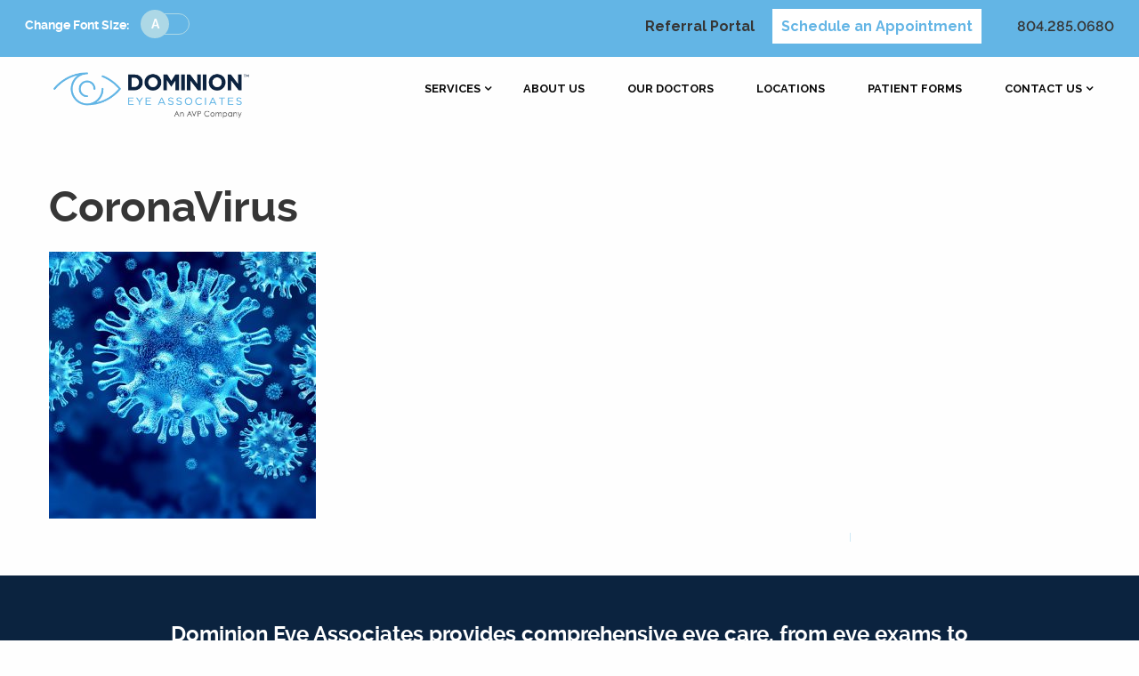

--- FILE ---
content_type: text/html; charset=UTF-8
request_url: https://www.dominioneye.com/central-virginias-eye-specialists/coronavirus/
body_size: 10859
content:
<!doctype html>
<html class="no-js" lang="en-US" >
	<head>
		<meta charset="utf-8" />
		<meta name="viewport" content="width=device-width, initial-scale=1.0" />
		<link rel="apple-touch-icon" sizes="57x57" href="https://www.dominioneye.com/wp-content/themes/Harmon-Eye-Center-FoundationPress/assets/images/icons/apple-icon-57x57.png">
		<link rel="apple-touch-icon" sizes="60x60" href="https://www.dominioneye.com/wp-content/themes/Harmon-Eye-Center-FoundationPress/assets/images/icons/apple-icon-60x60.png">
		<link rel="apple-touch-icon" sizes="72x72" href="https://www.dominioneye.com/wp-content/themes/Harmon-Eye-Center-FoundationPress/assets/images/icons/apple-icon-72x72.png">
		<link rel="apple-touch-icon" sizes="76x76" href="https://www.dominioneye.com/wp-content/themes/Harmon-Eye-Center-FoundationPress/assets/images/icons/apple-icon-76x76.png">
		<link rel="apple-touch-icon" sizes="114x114" href="https://www.dominioneye.com/wp-content/themes/Harmon-Eye-Center-FoundationPress/assets/images/icons/apple-icon-114x114.png">
		<link rel="apple-touch-icon" sizes="120x120" href="https://www.dominioneye.com/wp-content/themes/Harmon-Eye-Center-FoundationPress/assets/images/icons/apple-icon-120x120.png">
		<link rel="apple-touch-icon" sizes="144x144" href="https://www.dominioneye.com/wp-content/themes/Harmon-Eye-Center-FoundationPress/assets/images/icons/apple-icon-144x144.png">
		<link rel="apple-touch-icon" sizes="152x152" href="https://www.dominioneye.com/wp-content/themes/Harmon-Eye-Center-FoundationPress/assets/images/icons/apple-icon-152x152.png">
		<link rel="apple-touch-icon" sizes="180x180" href="https://www.dominioneye.com/wp-content/themes/Harmon-Eye-Center-FoundationPress/assets/images/icons/apple-icon-180x180.png">
		<link rel="icon" type="image/png" sizes="192x192"  href="https://www.dominioneye.com/wp-content/themes/Harmon-Eye-Center-FoundationPress/assets/images/icons/android-icon-192x192.png">
		<link rel="icon" type="image/png" sizes="32x32" href="https://www.dominioneye.com/wp-content/themes/Harmon-Eye-Center-FoundationPress/assets/images/icons/favicon-32x32.png">
		<link rel="icon" type="image/png" sizes="96x96" href="https://www.dominioneye.com/wp-content/themes/Harmon-Eye-Center-FoundationPress/assets/images/icons/favicon-96x96.png">
		<link rel="icon" type="image/png" sizes="16x16" href="https://www.dominioneye.com/wp-content/themes/Harmon-Eye-Center-FoundationPress/assets/images/icons/favicon-16x16.png">
		<link rel="manifest" href="/manifest.json">
		<meta name="msapplication-TileColor" content="#ffffff">
		<meta name="msapplication-TileImage" content="https://www.dominioneye.com/wp-content/themes/Harmon-Eye-Center-FoundationPress/assets/images/icons/ms-icon-144x144.png">
		<meta name="theme-color" content="#ffffff">
		<link href='https://fonts.googleapis.com/css?family=Raleway:400,300,500,600,700,800,900italic,200,300,700,500' rel='stylesheet' type='text/css'>
		<meta name='robots' content='index, follow, max-image-preview:large, max-snippet:-1, max-video-preview:-1' />

	<!-- This site is optimized with the Yoast SEO plugin v26.7 - https://yoast.com/wordpress/plugins/seo/ -->
	<title>CoronaVirus - Dominion Eye Associates</title>
	<link rel="canonical" href="https://www.dominioneye.com/central-virginias-eye-specialists/coronavirus/" />
	<meta property="og:locale" content="en_US" />
	<meta property="og:type" content="article" />
	<meta property="og:title" content="CoronaVirus - Dominion Eye Associates" />
	<meta property="og:url" content="https://www.dominioneye.com/central-virginias-eye-specialists/coronavirus/" />
	<meta property="og:site_name" content="Dominion Eye Associates" />
	<meta property="og:image" content="https://www.dominioneye.com/central-virginias-eye-specialists/coronavirus" />
	<meta property="og:image:width" content="500" />
	<meta property="og:image:height" content="500" />
	<meta property="og:image:type" content="image/jpeg" />
	<meta name="twitter:card" content="summary_large_image" />
	<script type="application/ld+json" class="yoast-schema-graph">{"@context":"https://schema.org","@graph":[{"@type":"WebPage","@id":"https://www.dominioneye.com/central-virginias-eye-specialists/coronavirus/","url":"https://www.dominioneye.com/central-virginias-eye-specialists/coronavirus/","name":"CoronaVirus - Dominion Eye Associates","isPartOf":{"@id":"https://www.dominioneye.com/#website"},"primaryImageOfPage":{"@id":"https://www.dominioneye.com/central-virginias-eye-specialists/coronavirus/#primaryimage"},"image":{"@id":"https://www.dominioneye.com/central-virginias-eye-specialists/coronavirus/#primaryimage"},"thumbnailUrl":"https://www.dominioneye.com/wp-content/uploads/2020/03/CoronaVirus.jpg","datePublished":"2020-03-23T12:50:49+00:00","breadcrumb":{"@id":"https://www.dominioneye.com/central-virginias-eye-specialists/coronavirus/#breadcrumb"},"inLanguage":"en-US","potentialAction":[{"@type":"ReadAction","target":["https://www.dominioneye.com/central-virginias-eye-specialists/coronavirus/"]}]},{"@type":"ImageObject","inLanguage":"en-US","@id":"https://www.dominioneye.com/central-virginias-eye-specialists/coronavirus/#primaryimage","url":"https://www.dominioneye.com/wp-content/uploads/2020/03/CoronaVirus.jpg","contentUrl":"https://www.dominioneye.com/wp-content/uploads/2020/03/CoronaVirus.jpg","width":500,"height":500},{"@type":"BreadcrumbList","@id":"https://www.dominioneye.com/central-virginias-eye-specialists/coronavirus/#breadcrumb","itemListElement":[{"@type":"ListItem","position":1,"name":"Home","item":"https://www.dominioneye.com/"},{"@type":"ListItem","position":2,"name":"Home","item":"https://www.dominioneye.com/"},{"@type":"ListItem","position":3,"name":"CoronaVirus"}]},{"@type":"WebSite","@id":"https://www.dominioneye.com/#website","url":"https://www.dominioneye.com/","name":"Dominion Eye Associates","description":"Central Virginia&#039;s Eye Specialists","publisher":{"@id":"https://www.dominioneye.com/#organization"},"potentialAction":[{"@type":"SearchAction","target":{"@type":"EntryPoint","urlTemplate":"https://www.dominioneye.com/?s={search_term_string}"},"query-input":{"@type":"PropertyValueSpecification","valueRequired":true,"valueName":"search_term_string"}}],"inLanguage":"en-US"},{"@type":"Organization","@id":"https://www.dominioneye.com/#organization","name":"Harman Eye Center","url":"https://www.dominioneye.com/","logo":{"@type":"ImageObject","inLanguage":"en-US","@id":"https://www.dominioneye.com/#/schema/logo/image/","url":"https://www.dominioneye.com/wp-content/uploads/2016/08/HEC_LogoVert_Digital_RGB_LightBG.jpg","contentUrl":"https://www.dominioneye.com/wp-content/uploads/2016/08/HEC_LogoVert_Digital_RGB_LightBG.jpg","width":432,"height":432,"caption":"Harman Eye Center"},"image":{"@id":"https://www.dominioneye.com/#/schema/logo/image/"}}]}</script>
	<!-- / Yoast SEO plugin. -->


<link rel='dns-prefetch' href='//ajax.googleapis.com' />
<link rel='dns-prefetch' href='//p.usestyle.ai' />
<link rel='dns-prefetch' href='//maps.googleapis.com' />
<link rel='dns-prefetch' href='//use.fontawesome.com' />
<link rel="alternate" title="oEmbed (JSON)" type="application/json+oembed" href="https://www.dominioneye.com/wp-json/oembed/1.0/embed?url=https%3A%2F%2Fwww.dominioneye.com%2Fcentral-virginias-eye-specialists%2Fcoronavirus%2F" />
<link rel="alternate" title="oEmbed (XML)" type="text/xml+oembed" href="https://www.dominioneye.com/wp-json/oembed/1.0/embed?url=https%3A%2F%2Fwww.dominioneye.com%2Fcentral-virginias-eye-specialists%2Fcoronavirus%2F&#038;format=xml" />
<style id='wp-img-auto-sizes-contain-inline-css' type='text/css'>
img:is([sizes=auto i],[sizes^="auto," i]){contain-intrinsic-size:3000px 1500px}
/*# sourceURL=wp-img-auto-sizes-contain-inline-css */
</style>
<style id='wp-block-library-inline-css' type='text/css'>
:root{--wp-block-synced-color:#7a00df;--wp-block-synced-color--rgb:122,0,223;--wp-bound-block-color:var(--wp-block-synced-color);--wp-editor-canvas-background:#ddd;--wp-admin-theme-color:#007cba;--wp-admin-theme-color--rgb:0,124,186;--wp-admin-theme-color-darker-10:#006ba1;--wp-admin-theme-color-darker-10--rgb:0,107,160.5;--wp-admin-theme-color-darker-20:#005a87;--wp-admin-theme-color-darker-20--rgb:0,90,135;--wp-admin-border-width-focus:2px}@media (min-resolution:192dpi){:root{--wp-admin-border-width-focus:1.5px}}.wp-element-button{cursor:pointer}:root .has-very-light-gray-background-color{background-color:#eee}:root .has-very-dark-gray-background-color{background-color:#313131}:root .has-very-light-gray-color{color:#eee}:root .has-very-dark-gray-color{color:#313131}:root .has-vivid-green-cyan-to-vivid-cyan-blue-gradient-background{background:linear-gradient(135deg,#00d084,#0693e3)}:root .has-purple-crush-gradient-background{background:linear-gradient(135deg,#34e2e4,#4721fb 50%,#ab1dfe)}:root .has-hazy-dawn-gradient-background{background:linear-gradient(135deg,#faaca8,#dad0ec)}:root .has-subdued-olive-gradient-background{background:linear-gradient(135deg,#fafae1,#67a671)}:root .has-atomic-cream-gradient-background{background:linear-gradient(135deg,#fdd79a,#004a59)}:root .has-nightshade-gradient-background{background:linear-gradient(135deg,#330968,#31cdcf)}:root .has-midnight-gradient-background{background:linear-gradient(135deg,#020381,#2874fc)}:root{--wp--preset--font-size--normal:16px;--wp--preset--font-size--huge:42px}.has-regular-font-size{font-size:1em}.has-larger-font-size{font-size:2.625em}.has-normal-font-size{font-size:var(--wp--preset--font-size--normal)}.has-huge-font-size{font-size:var(--wp--preset--font-size--huge)}.has-text-align-center{text-align:center}.has-text-align-left{text-align:left}.has-text-align-right{text-align:right}.has-fit-text{white-space:nowrap!important}#end-resizable-editor-section{display:none}.aligncenter{clear:both}.items-justified-left{justify-content:flex-start}.items-justified-center{justify-content:center}.items-justified-right{justify-content:flex-end}.items-justified-space-between{justify-content:space-between}.screen-reader-text{border:0;clip-path:inset(50%);height:1px;margin:-1px;overflow:hidden;padding:0;position:absolute;width:1px;word-wrap:normal!important}.screen-reader-text:focus{background-color:#ddd;clip-path:none;color:#444;display:block;font-size:1em;height:auto;left:5px;line-height:normal;padding:15px 23px 14px;text-decoration:none;top:5px;width:auto;z-index:100000}html :where(.has-border-color){border-style:solid}html :where([style*=border-top-color]){border-top-style:solid}html :where([style*=border-right-color]){border-right-style:solid}html :where([style*=border-bottom-color]){border-bottom-style:solid}html :where([style*=border-left-color]){border-left-style:solid}html :where([style*=border-width]){border-style:solid}html :where([style*=border-top-width]){border-top-style:solid}html :where([style*=border-right-width]){border-right-style:solid}html :where([style*=border-bottom-width]){border-bottom-style:solid}html :where([style*=border-left-width]){border-left-style:solid}html :where(img[class*=wp-image-]){height:auto;max-width:100%}:where(figure){margin:0 0 1em}html :where(.is-position-sticky){--wp-admin--admin-bar--position-offset:var(--wp-admin--admin-bar--height,0px)}@media screen and (max-width:600px){html :where(.is-position-sticky){--wp-admin--admin-bar--position-offset:0px}}

/*# sourceURL=wp-block-library-inline-css */
</style><style id='global-styles-inline-css' type='text/css'>
:root{--wp--preset--aspect-ratio--square: 1;--wp--preset--aspect-ratio--4-3: 4/3;--wp--preset--aspect-ratio--3-4: 3/4;--wp--preset--aspect-ratio--3-2: 3/2;--wp--preset--aspect-ratio--2-3: 2/3;--wp--preset--aspect-ratio--16-9: 16/9;--wp--preset--aspect-ratio--9-16: 9/16;--wp--preset--color--black: #000000;--wp--preset--color--cyan-bluish-gray: #abb8c3;--wp--preset--color--white: #ffffff;--wp--preset--color--pale-pink: #f78da7;--wp--preset--color--vivid-red: #cf2e2e;--wp--preset--color--luminous-vivid-orange: #ff6900;--wp--preset--color--luminous-vivid-amber: #fcb900;--wp--preset--color--light-green-cyan: #7bdcb5;--wp--preset--color--vivid-green-cyan: #00d084;--wp--preset--color--pale-cyan-blue: #8ed1fc;--wp--preset--color--vivid-cyan-blue: #0693e3;--wp--preset--color--vivid-purple: #9b51e0;--wp--preset--gradient--vivid-cyan-blue-to-vivid-purple: linear-gradient(135deg,rgb(6,147,227) 0%,rgb(155,81,224) 100%);--wp--preset--gradient--light-green-cyan-to-vivid-green-cyan: linear-gradient(135deg,rgb(122,220,180) 0%,rgb(0,208,130) 100%);--wp--preset--gradient--luminous-vivid-amber-to-luminous-vivid-orange: linear-gradient(135deg,rgb(252,185,0) 0%,rgb(255,105,0) 100%);--wp--preset--gradient--luminous-vivid-orange-to-vivid-red: linear-gradient(135deg,rgb(255,105,0) 0%,rgb(207,46,46) 100%);--wp--preset--gradient--very-light-gray-to-cyan-bluish-gray: linear-gradient(135deg,rgb(238,238,238) 0%,rgb(169,184,195) 100%);--wp--preset--gradient--cool-to-warm-spectrum: linear-gradient(135deg,rgb(74,234,220) 0%,rgb(151,120,209) 20%,rgb(207,42,186) 40%,rgb(238,44,130) 60%,rgb(251,105,98) 80%,rgb(254,248,76) 100%);--wp--preset--gradient--blush-light-purple: linear-gradient(135deg,rgb(255,206,236) 0%,rgb(152,150,240) 100%);--wp--preset--gradient--blush-bordeaux: linear-gradient(135deg,rgb(254,205,165) 0%,rgb(254,45,45) 50%,rgb(107,0,62) 100%);--wp--preset--gradient--luminous-dusk: linear-gradient(135deg,rgb(255,203,112) 0%,rgb(199,81,192) 50%,rgb(65,88,208) 100%);--wp--preset--gradient--pale-ocean: linear-gradient(135deg,rgb(255,245,203) 0%,rgb(182,227,212) 50%,rgb(51,167,181) 100%);--wp--preset--gradient--electric-grass: linear-gradient(135deg,rgb(202,248,128) 0%,rgb(113,206,126) 100%);--wp--preset--gradient--midnight: linear-gradient(135deg,rgb(2,3,129) 0%,rgb(40,116,252) 100%);--wp--preset--font-size--small: 13px;--wp--preset--font-size--medium: 20px;--wp--preset--font-size--large: 36px;--wp--preset--font-size--x-large: 42px;--wp--preset--spacing--20: 0.44rem;--wp--preset--spacing--30: 0.67rem;--wp--preset--spacing--40: 1rem;--wp--preset--spacing--50: 1.5rem;--wp--preset--spacing--60: 2.25rem;--wp--preset--spacing--70: 3.38rem;--wp--preset--spacing--80: 5.06rem;--wp--preset--shadow--natural: 6px 6px 9px rgba(0, 0, 0, 0.2);--wp--preset--shadow--deep: 12px 12px 50px rgba(0, 0, 0, 0.4);--wp--preset--shadow--sharp: 6px 6px 0px rgba(0, 0, 0, 0.2);--wp--preset--shadow--outlined: 6px 6px 0px -3px rgb(255, 255, 255), 6px 6px rgb(0, 0, 0);--wp--preset--shadow--crisp: 6px 6px 0px rgb(0, 0, 0);}:where(.is-layout-flex){gap: 0.5em;}:where(.is-layout-grid){gap: 0.5em;}body .is-layout-flex{display: flex;}.is-layout-flex{flex-wrap: wrap;align-items: center;}.is-layout-flex > :is(*, div){margin: 0;}body .is-layout-grid{display: grid;}.is-layout-grid > :is(*, div){margin: 0;}:where(.wp-block-columns.is-layout-flex){gap: 2em;}:where(.wp-block-columns.is-layout-grid){gap: 2em;}:where(.wp-block-post-template.is-layout-flex){gap: 1.25em;}:where(.wp-block-post-template.is-layout-grid){gap: 1.25em;}.has-black-color{color: var(--wp--preset--color--black) !important;}.has-cyan-bluish-gray-color{color: var(--wp--preset--color--cyan-bluish-gray) !important;}.has-white-color{color: var(--wp--preset--color--white) !important;}.has-pale-pink-color{color: var(--wp--preset--color--pale-pink) !important;}.has-vivid-red-color{color: var(--wp--preset--color--vivid-red) !important;}.has-luminous-vivid-orange-color{color: var(--wp--preset--color--luminous-vivid-orange) !important;}.has-luminous-vivid-amber-color{color: var(--wp--preset--color--luminous-vivid-amber) !important;}.has-light-green-cyan-color{color: var(--wp--preset--color--light-green-cyan) !important;}.has-vivid-green-cyan-color{color: var(--wp--preset--color--vivid-green-cyan) !important;}.has-pale-cyan-blue-color{color: var(--wp--preset--color--pale-cyan-blue) !important;}.has-vivid-cyan-blue-color{color: var(--wp--preset--color--vivid-cyan-blue) !important;}.has-vivid-purple-color{color: var(--wp--preset--color--vivid-purple) !important;}.has-black-background-color{background-color: var(--wp--preset--color--black) !important;}.has-cyan-bluish-gray-background-color{background-color: var(--wp--preset--color--cyan-bluish-gray) !important;}.has-white-background-color{background-color: var(--wp--preset--color--white) !important;}.has-pale-pink-background-color{background-color: var(--wp--preset--color--pale-pink) !important;}.has-vivid-red-background-color{background-color: var(--wp--preset--color--vivid-red) !important;}.has-luminous-vivid-orange-background-color{background-color: var(--wp--preset--color--luminous-vivid-orange) !important;}.has-luminous-vivid-amber-background-color{background-color: var(--wp--preset--color--luminous-vivid-amber) !important;}.has-light-green-cyan-background-color{background-color: var(--wp--preset--color--light-green-cyan) !important;}.has-vivid-green-cyan-background-color{background-color: var(--wp--preset--color--vivid-green-cyan) !important;}.has-pale-cyan-blue-background-color{background-color: var(--wp--preset--color--pale-cyan-blue) !important;}.has-vivid-cyan-blue-background-color{background-color: var(--wp--preset--color--vivid-cyan-blue) !important;}.has-vivid-purple-background-color{background-color: var(--wp--preset--color--vivid-purple) !important;}.has-black-border-color{border-color: var(--wp--preset--color--black) !important;}.has-cyan-bluish-gray-border-color{border-color: var(--wp--preset--color--cyan-bluish-gray) !important;}.has-white-border-color{border-color: var(--wp--preset--color--white) !important;}.has-pale-pink-border-color{border-color: var(--wp--preset--color--pale-pink) !important;}.has-vivid-red-border-color{border-color: var(--wp--preset--color--vivid-red) !important;}.has-luminous-vivid-orange-border-color{border-color: var(--wp--preset--color--luminous-vivid-orange) !important;}.has-luminous-vivid-amber-border-color{border-color: var(--wp--preset--color--luminous-vivid-amber) !important;}.has-light-green-cyan-border-color{border-color: var(--wp--preset--color--light-green-cyan) !important;}.has-vivid-green-cyan-border-color{border-color: var(--wp--preset--color--vivid-green-cyan) !important;}.has-pale-cyan-blue-border-color{border-color: var(--wp--preset--color--pale-cyan-blue) !important;}.has-vivid-cyan-blue-border-color{border-color: var(--wp--preset--color--vivid-cyan-blue) !important;}.has-vivid-purple-border-color{border-color: var(--wp--preset--color--vivid-purple) !important;}.has-vivid-cyan-blue-to-vivid-purple-gradient-background{background: var(--wp--preset--gradient--vivid-cyan-blue-to-vivid-purple) !important;}.has-light-green-cyan-to-vivid-green-cyan-gradient-background{background: var(--wp--preset--gradient--light-green-cyan-to-vivid-green-cyan) !important;}.has-luminous-vivid-amber-to-luminous-vivid-orange-gradient-background{background: var(--wp--preset--gradient--luminous-vivid-amber-to-luminous-vivid-orange) !important;}.has-luminous-vivid-orange-to-vivid-red-gradient-background{background: var(--wp--preset--gradient--luminous-vivid-orange-to-vivid-red) !important;}.has-very-light-gray-to-cyan-bluish-gray-gradient-background{background: var(--wp--preset--gradient--very-light-gray-to-cyan-bluish-gray) !important;}.has-cool-to-warm-spectrum-gradient-background{background: var(--wp--preset--gradient--cool-to-warm-spectrum) !important;}.has-blush-light-purple-gradient-background{background: var(--wp--preset--gradient--blush-light-purple) !important;}.has-blush-bordeaux-gradient-background{background: var(--wp--preset--gradient--blush-bordeaux) !important;}.has-luminous-dusk-gradient-background{background: var(--wp--preset--gradient--luminous-dusk) !important;}.has-pale-ocean-gradient-background{background: var(--wp--preset--gradient--pale-ocean) !important;}.has-electric-grass-gradient-background{background: var(--wp--preset--gradient--electric-grass) !important;}.has-midnight-gradient-background{background: var(--wp--preset--gradient--midnight) !important;}.has-small-font-size{font-size: var(--wp--preset--font-size--small) !important;}.has-medium-font-size{font-size: var(--wp--preset--font-size--medium) !important;}.has-large-font-size{font-size: var(--wp--preset--font-size--large) !important;}.has-x-large-font-size{font-size: var(--wp--preset--font-size--x-large) !important;}
/*# sourceURL=global-styles-inline-css */
</style>

<style id='classic-theme-styles-inline-css' type='text/css'>
/*! This file is auto-generated */
.wp-block-button__link{color:#fff;background-color:#32373c;border-radius:9999px;box-shadow:none;text-decoration:none;padding:calc(.667em + 2px) calc(1.333em + 2px);font-size:1.125em}.wp-block-file__button{background:#32373c;color:#fff;text-decoration:none}
/*# sourceURL=/wp-includes/css/classic-themes.min.css */
</style>
<link rel='stylesheet' id='rs-plugin-settings-css' href='https://www.dominioneye.com/wp-content/plugins/revslider/public/assets/css/settings.css?ver=5.4.8.3' type='text/css' media='all' />
<style id='rs-plugin-settings-inline-css' type='text/css'>
#rs-demo-id {}
/*# sourceURL=rs-plugin-settings-inline-css */
</style>
<link rel='stylesheet' id='main-stylesheet-css' href='https://www.dominioneye.com/wp-content/themes/Harmon-Eye-Center-FoundationPress/assets/stylesheets/foundation.css?ver=2.3.0' type='text/css' media='all' />
<link rel='stylesheet' id='__EPYT__style-css' href='https://www.dominioneye.com/wp-content/plugins/youtube-embed-plus/styles/ytprefs.min.css?ver=14.2.4' type='text/css' media='all' />
<style id='__EPYT__style-inline-css' type='text/css'>

                .epyt-gallery-thumb {
                        width: 33.333%;
                }
                
/*# sourceURL=__EPYT__style-inline-css */
</style>
<script type="text/javascript" src="//ajax.googleapis.com/ajax/libs/jquery/2.1.0/jquery.min.js?ver=2.1.0" id="jquery-js"></script>
<script type="text/javascript" src="https://p.usestyle.ai" id="styleai-js" defer="defer" data-wp-strategy="defer"></script>
<script type="text/javascript" src="https://www.dominioneye.com/wp-content/plugins/revslider/public/assets/js/jquery.themepunch.tools.min.js?ver=5.4.8.3" id="tp-tools-js"></script>
<script type="text/javascript" src="https://www.dominioneye.com/wp-content/plugins/revslider/public/assets/js/jquery.themepunch.revolution.min.js?ver=5.4.8.3" id="revmin-js"></script>
<script type="text/javascript" id="wpgmza_data-js-extra">
/* <![CDATA[ */
var wpgmza_google_api_status = {"message":"Enqueued","code":"ENQUEUED"};
//# sourceURL=wpgmza_data-js-extra
/* ]]> */
</script>
<script type="text/javascript" src="https://www.dominioneye.com/wp-content/plugins/wp-google-maps/wpgmza_data.js?ver=6.9" id="wpgmza_data-js"></script>
<script type="text/javascript" id="ai-js-js-extra">
/* <![CDATA[ */
var MyAjax = {"ajaxurl":"https://www.dominioneye.com/wp-admin/admin-ajax.php","security":"bdc5c20792"};
//# sourceURL=ai-js-js-extra
/* ]]> */
</script>
<script type="text/javascript" src="https://www.dominioneye.com/wp-content/plugins/advanced-iframe/js/ai.min.js?ver=760369" id="ai-js-js"></script>
<script type="text/javascript" id="__ytprefs__-js-extra">
/* <![CDATA[ */
var _EPYT_ = {"ajaxurl":"https://www.dominioneye.com/wp-admin/admin-ajax.php","security":"b8c43e7969","gallery_scrolloffset":"20","eppathtoscripts":"https://www.dominioneye.com/wp-content/plugins/youtube-embed-plus/scripts/","eppath":"https://www.dominioneye.com/wp-content/plugins/youtube-embed-plus/","epresponsiveselector":"[\"iframe.__youtube_prefs_widget__\"]","epdovol":"1","version":"14.2.4","evselector":"iframe.__youtube_prefs__[src], iframe[src*=\"youtube.com/embed/\"], iframe[src*=\"youtube-nocookie.com/embed/\"]","ajax_compat":"","maxres_facade":"eager","ytapi_load":"light","pause_others":"","stopMobileBuffer":"1","facade_mode":"","not_live_on_channel":""};
//# sourceURL=__ytprefs__-js-extra
/* ]]> */
</script>
<script type="text/javascript" src="https://www.dominioneye.com/wp-content/plugins/youtube-embed-plus/scripts/ytprefs.min.js?ver=14.2.4" id="__ytprefs__-js"></script>
<link rel="https://api.w.org/" href="https://www.dominioneye.com/wp-json/" /><link rel="alternate" title="JSON" type="application/json" href="https://www.dominioneye.com/wp-json/wp/v2/media/2764" /><meta name="google-site-verification" content="pZkL11-Okoz50g1Y2na_fo6bNrCvSR_KaSf2edk73F4"><style type="text/css" id="tve_global_variables">:root{--tcb-background-author-image:url(https://secure.gravatar.com/avatar/2da4e4ba1481d5e2a807e0e8f9d71e691f137159ac177723da6d7804c776749d?s=256&d=mm&r=g);--tcb-background-user-image:url();--tcb-background-featured-image-thumbnail:url(https://www.dominioneye.com/wp-content/plugins/thrive-visual-editor/editor/css/images/featured_image.png);}</style><meta name="generator" content="Powered by Slider Revolution 5.4.8.3 - responsive, Mobile-Friendly Slider Plugin for WordPress with comfortable drag and drop interface." />
<style type="text/css" id="thrive-default-styles"></style><script type="text/javascript">function setREVStartSize(e){									
						try{ e.c=jQuery(e.c);var i=jQuery(window).width(),t=9999,r=0,n=0,l=0,f=0,s=0,h=0;
							if(e.responsiveLevels&&(jQuery.each(e.responsiveLevels,function(e,f){f>i&&(t=r=f,l=e),i>f&&f>r&&(r=f,n=e)}),t>r&&(l=n)),f=e.gridheight[l]||e.gridheight[0]||e.gridheight,s=e.gridwidth[l]||e.gridwidth[0]||e.gridwidth,h=i/s,h=h>1?1:h,f=Math.round(h*f),"fullscreen"==e.sliderLayout){var u=(e.c.width(),jQuery(window).height());if(void 0!=e.fullScreenOffsetContainer){var c=e.fullScreenOffsetContainer.split(",");if (c) jQuery.each(c,function(e,i){u=jQuery(i).length>0?u-jQuery(i).outerHeight(!0):u}),e.fullScreenOffset.split("%").length>1&&void 0!=e.fullScreenOffset&&e.fullScreenOffset.length>0?u-=jQuery(window).height()*parseInt(e.fullScreenOffset,0)/100:void 0!=e.fullScreenOffset&&e.fullScreenOffset.length>0&&(u-=parseInt(e.fullScreenOffset,0))}f=u}else void 0!=e.minHeight&&f<e.minHeight&&(f=e.minHeight);e.c.closest(".rev_slider_wrapper").css({height:f})					
						}catch(d){console.log("Failure at Presize of Slider:"+d)}						
					};</script>
		<style type="text/css" id="wp-custom-css">
			
input[type=file]::file-selector-button {
	font-size: 1em;
	width: auto;
	margin: 0 16px 0 0;
	display: 	inline-block;
	background-color: #63B5E5;
	color: #fff;
	vertical-align: middle;
	border: 1px solid transparent;
	-webkit-appearance: button;
cursor: pointer;
	box-sizing: border-box !important;
	border-radius: 10px;
	padding-top:13.6px;
	padding-bottom:13.6px;
	padding-left:16px;
	padding-right:16px;

}
		</style>
		
<meta name="google-site-verification" content="cRzujSX4ypJTkH4Ffc41sfZ8iacyShJedMtSSHDbeL8" />

<meta name="msvalidate.01" content="E5AD8E82A2FFEBDE8A2F95B97DE071FA" />

<style type="text/css">
	#gform_wrapper_13 .gf_progressbar_title{
		displaY:none;
	}
	#gform_wrapper_13 input[type="text"]{
		background-color:transparent;
		border: 1px solid #ccc;
	}
	#gform_13 input[type='button'], #gform_13 input[type="submit"]{
		display: inline-block;
		text-align: center;
		line-height: 1;
		cursor: pointer;
		-webkit-appearance: none;
		transition: background-color 0.25s ease-out, color 0.25s ease-out;
		vertical-align: middle;
		border: 1px solid transparent;
		padding: 20px 40px;
		margin: 0 20px 1rem 0;
		background-color: #63B5E5;
		color: #fff;
		width: auto;
	}
	.cta-bar .float-right a:hover{
		color:#fff;
	}
	.entry-content ul{
		list-style:disc !important;
	}
</style>

	</head>
	<body class="attachment wp-singular attachment-template-default attachmentid-2764 attachment-jpeg wp-theme-Harmon-Eye-Center-FoundationPress offcanvas">
	
	
	
	<header id="masthead" class="site-header" role="banner">
<!-- <style type="text/css">
    #covid{
          display: block;
          background-color: red;
          max-height:0;
          overflow: hidden;
          transition:max-height 3s;
          transition-delay: .25s;
          transition-timing-function: linear;
    }
    #covid.loaded{
      max-height: 200px;
      transition-delay: 0s;
      transition-duration: 1s;
    }
    #covid a{
      text-align:center;
      display:block;
      max-width: 1400px;
      min-width: 600px;
      margin-right: auto;
      margin-left: auto;
      color:#fff;
      font-size: 24px;
      padding-top: 30px;
      padding-bottom:30px;
      text-decoration:underline;
    }
    @media (max-width: 768px){
    	#covid a{
    		max-width: 600px;
      		min-width: 0;
      		font-size: 16px;
    	}
    }
  </style>
  <script type="text/javascript">

  jQuery(document).ready(function($) {
    $('#covid').addClass('loaded');
    $('#masthead').addClass('active');

    window.onscroll = function (e) {  
      $('#covid.loaded').slideUp('fast');
    } 
  });

  </script>
  <div id="covid">
    <a href="https://www.dominioneye.com/covid-19-announcement/">COVID-19: How we're taking precautions.</a>
  </div> -->
		<div class="show-for-medium">
			<div class="cta-bar">
  <div class="float-left">
    <ul class="inline-list font-widget">
      <li class="serif">Change Font Size:</li>
      <li>
        <div class="switch tiny" id="font-switch-container">
          <input class="switch-input" id="font-switch"type="checkbox" name="font-switch" onClick="toggleFontSize()">
          <label class="switch-paddle" for="font-switch">
            <span class="show-for-sr">Change Font Size</span>
          </label>
        </div>
      </li>
    </ul>
  </div>
  <div class="float-right">
    <ul class="inline-list">
      <li><a href="http://www.dominioneye.com/referring-doctors/" class="underline"><strong>Referral Portal</strong></a></li>
      <li><a href="https://www.dominioneye.com/request-an-appointment/" class="btn underline"><strong>Schedule an Appointment</strong></a></li>
      <!--<li style="margin-right:0;"><span class="lnum">434.385.5600</span></li>
      |-->
      <li><span class="lnum"><a href="tel:8042850680">804.285.0680</a></span></li>
      <!--<li><a href="#">Patient Portal <i class="fa fa-angle-right"></i></a></li>-->
    </ul>
  </div>
</div>

<script type="text/javascript">

var min = 100,
    max = 150;

function toggleFontSize() {

   var p = document.getElementsByTagName('p');
   for(i=0;i<p.length;i++) {

      if(p[i].style.fontSize) {
         var s = parseInt(p[i].style.fontSize.replace("px",""));
         if( s == max ) {
              s = min;
          }else{
             s =  max;
          }
      } else {
         var s = max;
      }

      p[i].style.fontSize = s+"%"

   }

   Foundation.reInit('equalizer');

   var toggle = document.getElementById('font-switch-container');

   if ( toggle.className == 'switch tiny') {
     toggle.className = "switch tiny on";
   } else {
     toggle.className = "switch tiny";
   }

}

</script>
		</div>

		<!-- Small Navigation -->
		<div class="title-bar" data-responsive-toggle="nav-menu" data-hide-for="large">
		  <button class="menu-icon" type="button" data-toggle></button>
		  <div class="title-bar-title">Menu</div>
		  <a class="title-logo float-right" href="https://www.dominioneye.com/"><img src="https://www.dominioneye.com/wp-content/themes/Harmon-Eye-Center-FoundationPress/assets/images/dominioneye_logo_mobile.png" /></a>
		</div>

		<!-- Medium-Up Navigation -->
		<div class="small-12">
			<nav class="top-bar sticky" id="nav-menu">
			<div class="row">

			  <div class="logo-wrapper show-for-large">
			    <div class="logo">
			      <a href="https://www.dominioneye.com">
							<img class="full-logo" src="https://www.dominioneye.com/wp-content/themes/Harmon-Eye-Center-FoundationPress/assets/images/dominioneye_logo_h.png">
			      	<img class="mark" src="https://www.dominioneye.com/wp-content/themes/Harmon-Eye-Center-FoundationPress/assets/images/dominioneye_logo_h.png" alt="Dominion-Eye-Logo" />
						</a>
			    </div>
			  </div>

			  <!-- Left Nav Section -->
			  <div class="top-bar-full">
					<ul id="menu-full-menu" class="dropdown menu desktop-menu" data-dropdown-menu><li id="menu-item-1508" class="menu-item menu-item-type-post_type menu-item-object-page menu-item-has-children menu-item-1508"><a href="https://www.dominioneye.com/services/">Services</a>
<ul class="dropdown menu vertical" data-toggle>
	<li id="menu-item-1511" class="menu-item menu-item-type-post_type menu-item-object-page menu-item-has-children menu-item-1511"><a href="https://www.dominioneye.com/services/laser-cataract/">Laser Cataract Surgery</a>
	<ul class="dropdown menu vertical" data-toggle>
		<li id="menu-item-3348" class="menu-item menu-item-type-post_type menu-item-object-page menu-item-3348"><a href="https://www.dominioneye.com/services/cataract-technology/">Cataract Technology (IOLS)  </a></li>
	</ul>
</li>
	<li id="menu-item-1513" class="menu-item menu-item-type-post_type menu-item-object-page menu-item-1513"><a href="https://www.dominioneye.com/services/surgery-center/">Surgery Center</a></li>
	<li id="menu-item-1516" class="menu-item menu-item-type-post_type menu-item-object-page menu-item-1516"><a href="https://www.dominioneye.com/services/retina-care/">Retina Care</a></li>
	<li id="menu-item-1518" class="menu-item menu-item-type-post_type menu-item-object-page menu-item-1518"><a href="https://www.dominioneye.com/services/cosmetic-center-2/">Corneal Disease</a></li>
	<li id="menu-item-1519" class="menu-item menu-item-type-post_type menu-item-object-page menu-item-1519"><a href="https://www.dominioneye.com/services/dry-eye-treatment/">Dry Eye Treatment</a></li>
	<li id="menu-item-2857" class="menu-item menu-item-type-post_type menu-item-object-page menu-item-2857"><a href="https://www.dominioneye.com/services/telehealth/">TeleHealth</a></li>
</ul>
</li>
<li id="menu-item-2529" class="menu-item menu-item-type-post_type menu-item-object-page menu-item-2529"><a href="https://www.dominioneye.com/the-dominion-eye-story/">About Us</a></li>
<li id="menu-item-1521" class="menu-item menu-item-type-post_type menu-item-object-page menu-item-1521"><a href="https://www.dominioneye.com/our-doctors/">Our Doctors</a></li>
<li id="menu-item-1523" class="menu-item menu-item-type-post_type menu-item-object-page menu-item-1523"><a href="https://www.dominioneye.com/locations/">Locations</a></li>
<li id="menu-item-3060" class="menu-item menu-item-type-post_type menu-item-object-page menu-item-3060"><a href="https://www.dominioneye.com/patient-resources/">Patient Forms</a></li>
<li id="menu-item-1522" class="menu-item menu-item-type-post_type menu-item-object-page menu-item-has-children menu-item-1522"><a href="https://www.dominioneye.com/contact-us/">Contact Us</a>
<ul class="dropdown menu vertical" data-toggle>
	<li id="menu-item-2116" class="menu-item menu-item-type-post_type menu-item-object-page menu-item-2116"><a href="https://www.dominioneye.com/employment-opportunities/">Employment Opportunities</a></li>
</ul>
</li>
</ul>			  </div>

			 

				<!-- mobile top bar -->
									
<nav class="vertical menu" id="mobile-menu" role="navigation">
  <ul id="menu-mobile-menu" class="vertical menu" data-accordion-menu><li id="menu-item-1482" class="menu-item menu-item-type-post_type menu-item-object-page menu-item-home menu-item-1482"><a href="https://www.dominioneye.com/">Home</a></li>
<li id="menu-item-1480" class="menu-item menu-item-type-post_type menu-item-object-page menu-item-1480"><a href="https://www.dominioneye.com/the-dominion-eye-story/">About Us</a></li>
<li id="menu-item-1481" class="menu-item menu-item-type-post_type menu-item-object-page menu-item-has-children menu-item-1481"><a href="https://www.dominioneye.com/services/">Services</a>
<ul class="vertical nested menu">
	<li id="menu-item-1493" class="menu-item menu-item-type-post_type menu-item-object-page menu-item-1493"><a href="https://www.dominioneye.com/services/laser-cataract/">Laser Cataract Surgery</a></li>
	<li id="menu-item-1544" class="menu-item menu-item-type-post_type menu-item-object-page menu-item-1544"><a href="https://www.dominioneye.com/services/surgery-center/">Surgery Center</a></li>
	<li id="menu-item-1495" class="menu-item menu-item-type-post_type menu-item-object-page menu-item-1495"><a href="https://www.dominioneye.com/services/retina-care/">Retina Care</a></li>
	<li id="menu-item-1490" class="menu-item menu-item-type-post_type menu-item-object-page menu-item-1490"><a href="https://www.dominioneye.com/services/cosmetic-center-2/">Corneal Disease</a></li>
	<li id="menu-item-1547" class="menu-item menu-item-type-post_type menu-item-object-page menu-item-1547"><a href="https://www.dominioneye.com/services/dry-eye-treatment/">Dry Eye Treatment</a></li>
	<li id="menu-item-2856" class="menu-item menu-item-type-post_type menu-item-object-page menu-item-2856"><a href="https://www.dominioneye.com/services/telehealth/">TeleHealth</a></li>
</ul>
</li>
<li id="menu-item-1500" class="menu-item menu-item-type-post_type menu-item-object-page menu-item-1500"><a href="https://www.dominioneye.com/our-doctors/">Our Doctors</a></li>
<li id="menu-item-1479" class="menu-item menu-item-type-post_type menu-item-object-page menu-item-1479"><a href="https://www.dominioneye.com/locations/">Locations</a></li>
<li id="menu-item-1478" class="menu-item menu-item-type-post_type menu-item-object-page menu-item-1478"><a href="https://www.dominioneye.com/patient-resources-2/">Patient Forms</a></li>
<li id="menu-item-2528" class="menu-item menu-item-type-post_type menu-item-object-page menu-item-2528"><a href="https://www.dominioneye.com/referring-doctors/">Referral Portal</a></li>
<li id="menu-item-3067" class="text-red menu-item menu-item-type-custom menu-item-object-custom menu-item-3067"><a target="_blank" href="https://compulinkadvantageweb.com/dev/register/accountappts/index/6601">Pre-Register Now</a></li>
<li id="menu-item-3066" class="btn menu-item menu-item-type-post_type menu-item-object-page menu-item-3066"><a href="https://www.dominioneye.com/request-an-appointment/">Request An Appointment</a></li>
<li id="menu-item-2646" class="menu-item menu-item-type-post_type menu-item-object-page menu-item-2646"><a href="https://www.dominioneye.com/schedule-lasik-appointment/">Schedule LASIK Appointment</a></li>
</ul></nav>
								</div>
			</nav>
		</div>
	</header>

	<section class="container">
		
 
 <div id="page" role="main">

     <article class="main-content post-2764 attachment type-attachment status-inherit hentry wp-sticky" id="post-2764">
       <header>
           <h1 class="entry-title">CoronaVirus</h1>
       </header>
              <div class="entry-content">
           <p class="attachment"><a href='https://www.dominioneye.com/wp-content/uploads/2020/03/CoronaVirus.jpg'><img decoding="async" src="https://www.dominioneye.com/wp-content/uploads/2020/03/CoronaVirus-300x300.jpg" class="size-medium" /></a></p>
       </div>
       <footer>
                      <p></p>
       </footer>
              

          </article>
 
  <aside class="sidebar" data-sticky-container>
	<div class="sidebar-container" data-sticky data-margin-top="10" data-top-anchor="page-service" data-btm-anchor="page-service:bottom" data-sticky-on="large">
		<ul class="menu vertical">
						<li>
							</li>
		</ul>
							</div>
</aside>

 </div>

 	
		</section>
		<div id="footer-container">
			<footer class="footer">
								<div class="cta row">
			    <div class="small-12 medium-10 small-centered column text-center column">
							  <h2>Dominion Eye Associates provides comprehensive eye care, from eye exams to cataract surgery at our Surgery Center.  Make an appointment today to see us.</h2>
			      <h3 class="lnum" style="white-space:normal">Call <a href="tel:8042850680">(804) 285-0680</a> today.</h3>
						    </div>
			  </div>
			  <div class="sitemap">
			    <div class="row">
			      <div class="small-12 medium-3 column">
			          <h3>About Us</h3>
			          <ul>
			            <li><a href="https://www.dominioneye.com/the-dominion-eye-story">Our Story</a></li>
			            <!--<li><a href="https://www.dominioneye.com/the-harman-story/#community">Community Outreach</a></li>-->
			          </ul>
			        </div>
			      <div class="small-12 medium-3 column">
			          <h3>Resources</h3>
					  <ul>
					  	<li><a href="https://compulink-promptly.com/promptly/webapp/#/?code=006601" target="_blank" rel="noopener">Promptly Portal</a></li>
			            <li><a href="https://www.dominioneye.com/patient-resources">Patient Forms</a></li>
						<li><a href="https://www.dominioneye.com/wp-content/uploads/2022/12/Dominion-Eye-Associates-Patient-Access-to-PHI.pdf" target="_blank" rel="noopener">Patient Access to PHI</a></li>
						<li><a href="https://www.dominioneye.com/wp-content/uploads/2024/12/Texting-to-Patients-Notification.pdf" target="_blank" rel="noopener">Patient Text Messaging Disclaimer</a></li>
						<li><a href="https://www.dominioneye.com/wp-content/uploads/2022/12/GFE-Office-Notification.pdf" target="_blank" rel="noopener">GFE Notification</a></li>
						<li><a href="https://www.dominioneye.com/wp-content/uploads/2026/01/Notice-of-Privacy-Practices-AVP-SEES-Holdings-LLC-2026.pdf" target="_blank" rel="noopener">Notice of Privacy Practices/HIPAA</a></li>
						<li><a href="https://www.dominioneye.com/wp-content/uploads/2026/01/Poster-Notice-Nondiscrimination-AVP-SEES-Holdings-LLC-2026.pdf" target="_blank" rel="noopener">Notice of Nondiscrimination</a></li>
					    <li><a href="https://www.dominioneye.com/wp-content/uploads/2020/11/ReportLine.pdf" target="_blank">Compliance Report Line</a></li>
			          </ul>
					  <h3>Request Medical Records</h3>
					  <ul>
						<li><a href="https://verisma.com/requestor-support-center/patient-record-request/" target="_blank">Verisma</a></li>
			          </ul>
			        </div>
			      <div class="small-12 medium-3 column">
			          <h3>Stay in the know</h3>
			          <div class="footer-social">
			          <p>Connect with us to remain up-to-date on all the latest Dominion Eye Associates news.</p>
			            <ul class="inline-list social">
			              <li><a href="https://www.facebook.com/dominioneye/"><i class="fa fa-2x fa-facebook"></i></a></li>
			              <li><a href="https://www.instagram.com/dominioneyeassociates/"><i class="fa fa-2x fa-instagram"></i></a></li>
			            </ul>
			            </div>
		        </div>
				<div class="small-12 medium-3 column" style="display: flex; flex-direction: column; align-items: center; position: relative; top: -15px;">
			          	<a href="https://www.virginialiving.com/best-of-virginia-main" target="_blank" rel="noopener"><img src="/wp-content/uploads/2022/05/VA-Living-Best-Of-Virginia-2022-Badge.png" style="max-width: 200px; max-height: 180px"></a>
						  <p style="text-align: center; line-height: 1.6; margin-top: 5px; margin-bottom: 0">
							<br> Best Ophthalmology & Optometry Practice <br> Virginia Living Magazine
						</p>
						<p style="font-size: 14px;">
						Central Region 2022
						</p>
					</div>
			    </div>
			  </div>
			  <div class="omega-footer row">
			      <div class="small-12 medium-3 column text-center">
			        <form role="search" method="get" id="searchform" action="https://www.dominioneye.com/">
	<div class="row collapse">
				<div class="small-12 columns">
			<div class="input-group">
				<input type="text" value="" name="s" id="s" placeholder="Search">
				<div class="input-group-button">
										<button type="submit" id="searchsubmit">
						<i class="fa fa-search"></i>
					</button>
				</div>
			</div>
		</div>
			</div>
</form>
			      </div>

			      <div class="small-12 medium-6 column text-center">
							<div class="show-for-medium">
								<div class="row">
									<span>Hours of Operation: Monday – Friday, 8am – 5pm</span>
								</div>
							</div>
							<div class="show-for-small-only">
								<div class="row">
									<p>Hours of Operation:</p>
								</div>
								<div class="row">
									<p>Monday – Friday, 8am – 5pm</p>
								</div>
								<div class="row">
									<p><i class="fa fa-copyright"></i> 2026 Dominion Eye Associates<br/>An AVP Company. All Rights Reserved.</p>
								</div>
								<div class="row"><p>
									<a href="https://www.dominioneye.com/privacy-policy/">Privacy Policy</a>.
								</p></div>
							</div>
						</div>
						
						<div class="small-12 medium-3 column text-center">
									        <span><i class="fa fa-copyright"></i> 2026 Dominion Eye Associates<br/> An AVP Company. All Rights Reserved. <br><a href="https://www.dominioneye.com/privacy-policy/">Privacy Policy</a></span>
									      </div>

			  </div>
											</footer>
		</div>

		


<script type="speculationrules">
{"prefetch":[{"source":"document","where":{"and":[{"href_matches":"/*"},{"not":{"href_matches":["/wp-*.php","/wp-admin/*","/wp-content/uploads/*","/wp-content/*","/wp-content/plugins/*","/wp-content/themes/Harmon-Eye-Center-FoundationPress/*","/*\\?(.+)"]}},{"not":{"selector_matches":"a[rel~=\"nofollow\"]"}},{"not":{"selector_matches":".no-prefetch, .no-prefetch a"}}]},"eagerness":"conservative"}]}
</script>
<script type='text/javascript'>( $ => {
	/**
	 * Displays toast message from storage, it is used when the user is redirected after login
	 */
	if ( window.sessionStorage ) {
		$( window ).on( 'tcb_after_dom_ready', () => {
			const message = sessionStorage.getItem( 'tcb_toast_message' );

			if ( message ) {
				tcbToast( sessionStorage.getItem( 'tcb_toast_message' ), false );
				sessionStorage.removeItem( 'tcb_toast_message' );
			}
		} );
	}

	/**
	 * Displays toast message
	 *
	 * @param {string}   message  - message to display
	 * @param {Boolean}  error    - whether the message is an error or not
	 * @param {Function} callback - callback function to be called after the message is closed
	 */
	function tcbToast( message, error, callback ) {
		/* Also allow "message" objects */
		if ( typeof message !== 'string' ) {
			message = message.message || message.error || message.success;
		}
		if ( ! error ) {
			error = false;
		}
		TCB_Front.notificationElement.toggle( message, error ? 'error' : 'success', callback );
	}
} )( typeof ThriveGlobal === 'undefined' ? jQuery : ThriveGlobal.$j );
</script><style type="text/css" id="tve_notification_styles"></style>
<div class="tvd-toast tve-fe-message" style="display: none">
	<div class="tve-toast-message tve-success-message">
		<div class="tve-toast-icon-container">
			<span class="tve_tick thrv-svg-icon"></span>
		</div>
		<div class="tve-toast-message-container"></div>
	</div>
</div><script type="text/javascript">var tcb_current_post_lists=JSON.parse('[]'); var tcb_post_lists=tcb_post_lists?[...tcb_post_lists,...tcb_current_post_lists]:tcb_current_post_lists;</script><script type="text/javascript" src="https://maps.googleapis.com/maps/api/js?key=AIzaSyD3Sg7WOOve9VwxyQm3d6S-l0Uqf9cv13o&amp;ver=1.0.0" id="gmaps-js"></script>
<script type="text/javascript" src="https://use.fontawesome.com/ce039a9f69.js?ver=1.0.0" id="font-awesome-js"></script>
<script type="text/javascript" src="https://www.dominioneye.com/wp-content/themes/Harmon-Eye-Center-FoundationPress/assets/javascript/foundation.js?ver=2.3.0" id="foundation-js"></script>
<script type="text/javascript" id="tve-dash-frontend-js-extra">
/* <![CDATA[ */
var tve_dash_front = {"ajaxurl":"https://www.dominioneye.com/wp-admin/admin-ajax.php","force_ajax_send":"","is_crawler":"1","recaptcha":[],"turnstile":[],"post_id":"2764"};
//# sourceURL=tve-dash-frontend-js-extra
/* ]]> */
</script>
<script type="text/javascript" src="https://www.dominioneye.com/wp-content/plugins/thrive-visual-editor/thrive-dashboard/js/dist/frontend.min.js?ver=10.6.2" id="tve-dash-frontend-js"></script>
<script type="text/javascript" src="https://www.dominioneye.com/wp-content/plugins/youtube-embed-plus/scripts/fitvids.min.js?ver=14.2.4" id="__ytprefsfitvids__-js"></script>
<script type="text/javascript" src="//cdn.rlets.com/capture_configs/a5b/f7a/513/4ad4e0eb9b3d1fcf635b299.js?ver=6.9" id="reachlocal_tracking_script-js" async="async" data-wp-strategy="async"></script>
<style type="text/css">
	select{
		color:#333 !important;
	}
</style>
</body>
</html>


--- FILE ---
content_type: text/css
request_url: https://www.dominioneye.com/wp-content/themes/Harmon-Eye-Center-FoundationPress/assets/stylesheets/foundation.css?ver=2.3.0
body_size: 24621
content:
@charset "UTF-8";
/*
  Foundation for Sites components:
  Import the building blocks you need for your project.
  Reducing the number of imported components will optimize page speed.
  ---------------------------------------------------------------------
  The Foundation framework is built by Zurb
  Licensed under MIT Open Source
*/
@import url("https://fonts.googleapis.com/css?family=Raleway&display=swap");
@font-face {
  font-family: 'Raleway-bold-otf';
  src: url("../fonts/raleway-bold-webfont.woff") format("woff"); }

@font-face {
  font-family: 'Raleway-light-otf';
  src: url("../fonts/raleway-light-webfont.woff") format("woff"); }

body {
  font-family: 'Raleway', sans-serif !important; }

.input-group .input-group-button .button, #gform_wrapper_2 .input-group-button .button, #gform_wrapper_2 .gform_footer .button, .input-group .input-group-button #searchsubmit, #gform_wrapper_2 .input-group-button #searchsubmit, #gform_wrapper_2 .gform_footer #searchsubmit, .input-group .input-group-button input.button, #gform_wrapper_2 .input-group-button input.button, #gform_wrapper_2 .gform_footer input.button, .input-group .input-group-button input#searchsubmit, #gform_wrapper_2 .input-group-button input#searchsubmit, #gform_wrapper_2 .gform_footer input#searchsubmit {
  background-color: #0B233F;
  border: 1px solid #182E49;
  border-left: 0px; }
  .input-group .input-group-button .button:hover, #gform_wrapper_2 .input-group-button .button:hover, #gform_wrapper_2 .gform_footer .button:hover, .input-group .input-group-button #searchsubmit:hover, #gform_wrapper_2 .input-group-button #searchsubmit:hover, #gform_wrapper_2 .gform_footer #searchsubmit:hover, .input-group .input-group-button input.button:hover, #gform_wrapper_2 .input-group-button input.button:hover, #gform_wrapper_2 .gform_footer input.button:hover, .input-group .input-group-button input#searchsubmit:hover, #gform_wrapper_2 .input-group-button input#searchsubmit:hover, #gform_wrapper_2 .gform_footer input#searchsubmit:hover {
    background-color: #63B5E5; }

.page-template-page-adwords-landing-template .adwords-contact {
  background-color: #0b233f;
  margin: 0;
  max-width: 100%; }
  .page-template-page-adwords-landing-template .adwords-contact h3 {
    font-size: 1.5em;
    color: #fff;
    line-height: 1.5em; }
  .page-template-page-adwords-landing-template .adwords-contact .row {
    margin: 50px auto; }
  .page-template-page-adwords-landing-template .adwords-contact #gform_10 .gform_description {
    color: #fff; }
  .page-template-page-adwords-landing-template .adwords-contact #gform_10 label {
    display: none; }
  .page-template-page-adwords-landing-template .adwords-contact #gform_10 input {
    border-radius: 10px;
    border: 0;
    background-color: #283851;
    padding: 20px;
    color: #fff;
    width: 100%;
    height: 64px;
    margin-bottom: 16px; }
    .page-template-page-adwords-landing-template .adwords-contact #gform_10 input::placeholder {
      color: #fff; }
  .page-template-page-adwords-landing-template .adwords-contact #gform_10 input[type="submit"] {
    float: left;
    background-color: #6bb3e0;
    padding: 20px 40px;
    border-radius: 10px;
    border: 1px solid #6bb3e0;
    color: #fff;
    font-weight: bold;
    transition: background-color .3s, border .3s;
    margin-bottom: 0;
    width: 214px; }
    .page-template-page-adwords-landing-template .adwords-contact #gform_10 input[type="submit"]:hover {
      background-color: #0B233F;
      border: 1px solid #FFF; }
  .page-template-page-adwords-landing-template .adwords-contact #gform_10 .ginput_container {
    margin-top: 0px; }
  .page-template-page-adwords-landing-template .adwords-contact #gform_10 li.gfield select {
    margin-left: .063em;
    background-color: #283851;
    height: 64px;
    padding: 20px; }
  .page-template-page-adwords-landing-template .adwords-contact #gform_10 #field_10_4, .page-template-page-adwords-landing-template .adwords-contact #gform_10 #field_10_5 {
    width: 50%;
    display: inline-block; }
  .page-template-page-adwords-landing-template .adwords-contact #gform_10 #field_10_4 {
    padding-right: 16px; }
  .page-template-page-adwords-landing-template .adwords-contact #gform_10 #field_10_7 select {
    width: 100%; }
  .page-template-page-adwords-landing-template .adwords-contact #gform_10 .gfield_select {
    -moz-appearance: none;
    -webkit-appearance: none;
    appearance: none;
    background-color: #fff;
    background-image: url("data:image/svg+xml;base64,\[base64]");
    background-repeat: no-repeat, repeat;
    background-position: right .7em top 50%, 0 0;
    background-size: .65em auto, 100%; }
  .page-template-page-adwords-landing-template .adwords-contact #gform_10 .gfield_select::-ms-expand {
    display: none; }
  .page-template-page-adwords-landing-template .adwords-contact #gform_10 .gfield_select option {
    font-weight: normal; }
  .page-template-page-adwords-landing-template .adwords-contact #gform_10 .gform_footer {
    padding: 0;
    margin: 0;
    clear: both; }

/**
 * Foundation for Sites by ZURB
 * Version 6.1.2
 * foundation.zurb.com
 * Licensed under MIT Open Source
 */
#wpadminbar {
  position: fixed !important; }

body.admin-bar.f-topbar-fixed .sticky.fixed {
  margin-top: 2rem; }

.wp-caption {
  padding: 0.25rem; }

.wp-caption img {
  max-width: 100%; }

p.wp-caption-text {
  font-size: 90%;
  color: #666;
  padding: 0.625rem 0; }

.carecredit_logo {
  width: 450px;
  height: auto;
  margin: 20px auto;
  display: block; }

.resource-list {
  margin: 0; }

.resource-list ul {
  margin-left: 0 !important; }

.resource-list li {
  list-style: none; }

.resource-list li[aria-expanded="false"] {
  background: #cfe9f6; }

.resource-list li[aria-expanded="true"] {
  margin-left: 0 !important; }

.resource-list li[aria-expanded="true"] .resource-cat {
  background: #cfe9f6; }

.resource-content h3, .resource-list h3 {
  border-top: 0px solid #63B5E5;
  border-bottom: 0px solid #63B5E5;
  font-size: 18px;
  margin-bottom: 0;
  padding: 10px 0 10px 15px; }

p.fa-download:before {
  font-size: 14px; }

p.fa-download a, .resource-list a {
  display: inline !important;
  font-size: 16px;
  margin-left: 5px; }

.resource-list li:hover {
  background: #f8fcfe; }

.resource-content li, .resource-list li {
  border-top: 1px solid #f3f3f3;
  padding: 15px 0 15px 15px;
  font-size: 14px;
  background: #fff; }

.resource-list .fa-download {
  margin-top: 10px; }

.resource-list .fa-download:before {
  font-size: 1.1em; }

.resource-content li.subhead, .resource-list li.subhead {
  padding: 0;
  background: #f3f3f3;
  border-top: 0; }

.resource-content .indent, .resource-list .indent {
  margin-bottom: 0;
  font-size: 14px;
  text-transform: italicize;
  margin-left: 30px; }

.carecredit img {
  float: right !important;
  width: 350px !important;
  height: auto;
  display: block !important;
  margin: 50px 30px; }

#page-doctors .small-12 {
  width: 100%;
  left: 0 !important; }

.footer-social {
  padding: 0 1rem;
  border-left: 1px solid #3d4f67; }

#community li, #insurance_and_financing li {
  line-height: 1.5em !important;
  margin: 12px 0; }

.slide-in-down.mui-enter {
  transition-duration: 500ms;
  transition-timing-function: linear;
  transform: translateY(-100%);
  transition-property: transform, opacity;
  backface-visibility: hidden; }

.slide-in-down.mui-enter.mui-enter-active {
  transform: translateY(0); }

.slide-in-left.mui-enter {
  transition-duration: 500ms;
  transition-timing-function: linear;
  transform: translateX(-100%);
  transition-property: transform, opacity;
  backface-visibility: hidden; }

.slide-in-left.mui-enter.mui-enter-active {
  transform: translateX(0); }

.slide-in-up.mui-enter {
  transition-duration: 500ms;
  transition-timing-function: linear;
  transform: translateY(100%);
  transition-property: transform, opacity;
  backface-visibility: hidden; }

.slide-in-up.mui-enter.mui-enter-active {
  transform: translateY(0); }

.slide-in-right.mui-enter {
  transition-duration: 500ms;
  transition-timing-function: linear;
  transform: translateX(100%);
  transition-property: transform, opacity;
  backface-visibility: hidden; }

.slide-in-right.mui-enter.mui-enter-active {
  transform: translateX(0); }

.slide-out-down.mui-leave {
  transition-duration: 500ms;
  transition-timing-function: linear;
  transform: translateY(0);
  transition-property: transform, opacity;
  backface-visibility: hidden; }

.slide-out-down.mui-leave.mui-leave-active {
  transform: translateY(100%); }

.slide-out-right.mui-leave {
  transition-duration: 500ms;
  transition-timing-function: linear;
  transform: translateX(0);
  transition-property: transform, opacity;
  backface-visibility: hidden; }

.slide-out-right.mui-leave.mui-leave-active {
  transform: translateX(100%); }

.slide-out-up.mui-leave {
  transition-duration: 500ms;
  transition-timing-function: linear;
  transform: translateY(0);
  transition-property: transform, opacity;
  backface-visibility: hidden; }

.slide-out-up.mui-leave.mui-leave-active {
  transform: translateY(-100%); }

.slide-out-left.mui-leave {
  transition-duration: 500ms;
  transition-timing-function: linear;
  transform: translateX(0);
  transition-property: transform, opacity;
  backface-visibility: hidden; }

.slide-out-left.mui-leave.mui-leave-active {
  transform: translateX(-100%); }

.fade-in.mui-enter {
  transition-duration: 500ms;
  transition-timing-function: linear;
  opacity: 0;
  transition-property: opacity; }

.fade-in.mui-enter.mui-enter-active {
  opacity: 1; }

.fade-out.mui-leave {
  transition-duration: 500ms;
  transition-timing-function: linear;
  opacity: 1;
  transition-property: opacity; }

.fade-out.mui-leave.mui-leave-active {
  opacity: 0; }

.hinge-in-from-top.mui-enter {
  transition-duration: 500ms;
  transition-timing-function: linear;
  transform: perspective(2000px) rotateX(-90deg);
  transform-origin: top;
  transition-property: transform, opacity;
  opacity: 0; }

.hinge-in-from-top.mui-enter.mui-enter-active {
  transform: perspective(2000px) rotate(0deg);
  opacity: 1; }

.hinge-in-from-right.mui-enter {
  transition-duration: 500ms;
  transition-timing-function: linear;
  transform: perspective(2000px) rotateY(-90deg);
  transform-origin: right;
  transition-property: transform, opacity;
  opacity: 0; }

.hinge-in-from-right.mui-enter.mui-enter-active {
  transform: perspective(2000px) rotate(0deg);
  opacity: 1; }

.hinge-in-from-bottom.mui-enter {
  transition-duration: 500ms;
  transition-timing-function: linear;
  transform: perspective(2000px) rotateX(90deg);
  transform-origin: bottom;
  transition-property: transform, opacity;
  opacity: 0; }

.hinge-in-from-bottom.mui-enter.mui-enter-active {
  transform: perspective(2000px) rotate(0deg);
  opacity: 1; }

.hinge-in-from-left.mui-enter {
  transition-duration: 500ms;
  transition-timing-function: linear;
  transform: perspective(2000px) rotateY(90deg);
  transform-origin: left;
  transition-property: transform, opacity;
  opacity: 0; }

.hinge-in-from-left.mui-enter.mui-enter-active {
  transform: perspective(2000px) rotate(0deg);
  opacity: 1; }

.hinge-in-from-middle-x.mui-enter {
  transition-duration: 500ms;
  transition-timing-function: linear;
  transform: perspective(2000px) rotateX(-90deg);
  transform-origin: center;
  transition-property: transform, opacity;
  opacity: 0; }

.hinge-in-from-middle-x.mui-enter.mui-enter-active {
  transform: perspective(2000px) rotate(0deg);
  opacity: 1; }

.hinge-in-from-middle-y.mui-enter {
  transition-duration: 500ms;
  transition-timing-function: linear;
  transform: perspective(2000px) rotateY(-90deg);
  transform-origin: center;
  transition-property: transform, opacity;
  opacity: 0; }

.hinge-in-from-middle-y.mui-enter.mui-enter-active {
  transform: perspective(2000px) rotate(0deg);
  opacity: 1; }

.hinge-out-from-top.mui-leave {
  transition-duration: 500ms;
  transition-timing-function: linear;
  transform: perspective(2000px) rotate(0deg);
  transform-origin: top;
  transition-property: transform, opacity;
  opacity: 1; }

.hinge-out-from-top.mui-leave.mui-leave-active {
  transform: perspective(2000px) rotateX(-90deg);
  opacity: 0; }

.hinge-out-from-right.mui-leave {
  transition-duration: 500ms;
  transition-timing-function: linear;
  transform: perspective(2000px) rotate(0deg);
  transform-origin: right;
  transition-property: transform, opacity;
  opacity: 1; }

.hinge-out-from-right.mui-leave.mui-leave-active {
  transform: perspective(2000px) rotateY(-90deg);
  opacity: 0; }

.hinge-out-from-bottom.mui-leave {
  transition-duration: 500ms;
  transition-timing-function: linear;
  transform: perspective(2000px) rotate(0deg);
  transform-origin: bottom;
  transition-property: transform, opacity;
  opacity: 1; }

.hinge-out-from-bottom.mui-leave.mui-leave-active {
  transform: perspective(2000px) rotateX(90deg);
  opacity: 0; }

.hinge-out-from-left.mui-leave {
  transition-duration: 500ms;
  transition-timing-function: linear;
  transform: perspective(2000px) rotate(0deg);
  transform-origin: left;
  transition-property: transform, opacity;
  opacity: 1; }

.hinge-out-from-left.mui-leave.mui-leave-active {
  transform: perspective(2000px) rotateY(90deg);
  opacity: 0; }

.hinge-out-from-middle-x.mui-leave {
  transition-duration: 500ms;
  transition-timing-function: linear;
  transform: perspective(2000px) rotate(0deg);
  transform-origin: center;
  transition-property: transform, opacity;
  opacity: 1; }

.hinge-out-from-middle-x.mui-leave.mui-leave-active {
  transform: perspective(2000px) rotateX(-90deg);
  opacity: 0; }

.hinge-out-from-middle-y.mui-leave {
  transition-duration: 500ms;
  transition-timing-function: linear;
  transform: perspective(2000px) rotate(0deg);
  transform-origin: center;
  transition-property: transform, opacity;
  opacity: 1; }

.hinge-out-from-middle-y.mui-leave.mui-leave-active {
  transform: perspective(2000px) rotateY(-90deg);
  opacity: 0; }

.scale-in-up.mui-enter {
  transition-duration: 500ms;
  transition-timing-function: linear;
  transform: scale(0.5);
  transition-property: transform, opacity;
  opacity: 0; }

.scale-in-up.mui-enter.mui-enter-active {
  transform: scale(1);
  opacity: 1; }

.scale-in-down.mui-enter {
  transition-duration: 500ms;
  transition-timing-function: linear;
  transform: scale(1.5);
  transition-property: transform, opacity;
  opacity: 0; }

.scale-in-down.mui-enter.mui-enter-active {
  transform: scale(1);
  opacity: 1; }

.scale-out-up.mui-leave {
  transition-duration: 500ms;
  transition-timing-function: linear;
  transform: scale(1);
  transition-property: transform, opacity;
  opacity: 1; }

.scale-out-up.mui-leave.mui-leave-active {
  transform: scale(1.5);
  opacity: 0; }

.scale-out-down.mui-leave {
  transition-duration: 500ms;
  transition-timing-function: linear;
  transform: scale(1);
  transition-property: transform, opacity;
  opacity: 1; }

.scale-out-down.mui-leave.mui-leave-active {
  transform: scale(0.5);
  opacity: 0; }

.spin-in.mui-enter {
  transition-duration: 500ms;
  transition-timing-function: linear;
  transform: rotate(-0.75turn);
  transition-property: transform, opacity;
  opacity: 0; }

.spin-in.mui-enter.mui-enter-active {
  transform: rotate(0);
  opacity: 1; }

.spin-out.mui-leave {
  transition-duration: 500ms;
  transition-timing-function: linear;
  transform: rotate(0);
  transition-property: transform, opacity;
  opacity: 1; }

.spin-out.mui-leave.mui-leave-active {
  transform: rotate(0.75turn);
  opacity: 0; }

.spin-in-ccw.mui-enter {
  transition-duration: 500ms;
  transition-timing-function: linear;
  transform: rotate(0.75turn);
  transition-property: transform, opacity;
  opacity: 0; }

.spin-in-ccw.mui-enter.mui-enter-active {
  transform: rotate(0);
  opacity: 1; }

.spin-out-ccw.mui-leave {
  transition-duration: 500ms;
  transition-timing-function: linear;
  transform: rotate(0);
  transition-property: transform, opacity;
  opacity: 1; }

.spin-out-ccw.mui-leave.mui-leave-active {
  transform: rotate(-0.75turn);
  opacity: 0; }

.slow {
  transition-duration: 750ms !important; }

.fast {
  transition-duration: 250ms !important; }

.linear {
  transition-timing-function: linear !important; }

.ease {
  transition-timing-function: ease !important; }

.ease-in {
  transition-timing-function: ease-in !important; }

.ease-out {
  transition-timing-function: ease-out !important; }

.ease-in-out {
  transition-timing-function: ease-in-out !important; }

.bounce-in {
  transition-timing-function: cubic-bezier(0.485, 0.155, 0.24, 1.245) !important; }

.bounce-out {
  transition-timing-function: cubic-bezier(0.485, 0.155, 0.515, 0.845) !important; }

.bounce-in-out {
  transition-timing-function: cubic-bezier(0.76, -0.245, 0.24, 1.245) !important; }

.short-delay {
  transition-delay: 300ms !important; }

.long-delay {
  transition-delay: 700ms !important; }

.shake {
  animation-name: shake-7; }

@keyframes shake-7 {
  0%, 10%, 20%, 30%, 40%, 50%, 60%, 70%, 80%, 90% {
    transform: translateX(7%); }
  5%, 15%, 25%, 35%, 45%, 55%, 65%, 75%, 85%, 95% {
    transform: translateX(-7%); } }

.spin-cw {
  animation-name: spin-cw-1turn; }

@keyframes spin-cw-1turn {
  0% {
    transform: rotate(-1turn); }
  100% {
    transform: rotate(0); } }

.spin-ccw {
  animation-name: spin-cw-1turn; }

@keyframes spin-cw-1turn {
  0% {
    transform: rotate(0); }
  100% {
    transform: rotate(1turn); } }

.wiggle {
  animation-name: wiggle-7deg; }

@keyframes wiggle-7deg {
  40%, 50%, 60% {
    transform: rotate(7deg); }
  35%, 45%, 55%, 65% {
    transform: rotate(-7deg); }
  0%, 30%, 70%, 100% {
    transform: rotate(0); } }

.shake,
.spin-cw,
.spin-ccw,
.wiggle {
  animation-duration: 500ms; }

.infinite {
  animation-iteration-count: infinite; }

.slow {
  animation-duration: 750ms !important; }

.fast {
  animation-duration: 250ms !important; }

.linear {
  animation-timing-function: linear !important; }

.ease {
  animation-timing-function: ease !important; }

.ease-in {
  animation-timing-function: ease-in !important; }

.ease-out {
  animation-timing-function: ease-out !important; }

.ease-in-out {
  animation-timing-function: ease-in-out !important; }

.bounce-in {
  animation-timing-function: cubic-bezier(0.485, 0.155, 0.24, 1.245) !important; }

.bounce-out {
  animation-timing-function: cubic-bezier(0.485, 0.155, 0.515, 0.845) !important; }

.bounce-in-out {
  animation-timing-function: cubic-bezier(0.76, -0.245, 0.24, 1.245) !important; }

.short-delay {
  animation-delay: 300ms !important; }

.long-delay {
  animation-delay: 700ms !important; }

/*! normalize.css v3.0.3 | MIT License | github.com/necolas/normalize.css */
/**
   * 1. Set default font family to sans-serif.
   * 2. Prevent iOS and IE text size adjust after device orientation change,
   *    without disabling user zoom.
   */
html {
  font-family: sans-serif;
  /* 1 */
  -ms-text-size-adjust: 100%;
  /* 2 */
  -webkit-text-size-adjust: 100%;
  /* 2 */ }

/**
   * Remove default margin.
   */
body {
  margin: 0; }

/* HTML5 display definitions
     ========================================================================== */
/**
   * Correct `block` display not defined for any HTML5 element in IE 8/9.
   * Correct `block` display not defined for `details` or `summary` in IE 10/11
   * and Firefox.
   * Correct `block` display not defined for `main` in IE 11.
   */
article,
aside,
details,
figcaption,
figure,
footer,
header,
hgroup,
main,
menu,
nav,
section,
summary {
  display: block; }

/**
   * 1. Correct `inline-block` display not defined in IE 8/9.
   * 2. Normalize vertical alignment of `progress` in Chrome, Firefox, and Opera.
   */
audio,
canvas,
progress,
video {
  display: inline-block;
  /* 1 */
  vertical-align: baseline;
  /* 2 */ }

/**
   * Prevent modern browsers from displaying `audio` without controls.
   * Remove excess height in iOS 5 devices.
   */
audio:not([controls]) {
  display: none;
  height: 0; }

/**
   * Address `[hidden]` styling not present in IE 8/9/10.
   * Hide the `template` element in IE 8/9/10/11, Safari, and Firefox < 22.
   */
[hidden],
template {
  display: none; }

/* Links
     ========================================================================== */
/**
   * Remove the gray background color from active links in IE 10.
   */
a {
  background-color: transparent; }

/**
   * Improve readability of focused elements when they are also in an
   * active/hover state.
   */
a:active,
a:hover {
  outline: 0; }

/* Text-level semantics
     ========================================================================== */
/**
   * Address styling not present in IE 8/9/10/11, Safari, and Chrome.
   */
abbr[title] {
  border-bottom: 1px dotted; }

/**
   * Address style set to `bolder` in Firefox 4+, Safari, and Chrome.
   */
b,
strong {
  font-weight: bold; }

/**
   * Address styling not present in Safari and Chrome.
   */
dfn {
  font-style: italic; }

/**
   * Address variable `h1` font-size and margin within `section` and `article`
   * contexts in Firefox 4+, Safari, and Chrome.
   */
h1 {
  font-size: 2em;
  margin: 0.67em 0; }

/**
   * Address styling not present in IE 8/9.
   */
mark {
  background: #ff0;
  color: #000; }

/**
   * Address inconsistent and variable font size in all browsers.
   */
small {
  font-size: 80%; }

/**
   * Prevent `sub` and `sup` affecting `line-height` in all browsers.
   */
sub,
sup {
  font-size: 75%;
  line-height: 0;
  position: relative;
  vertical-align: baseline; }

sup {
  top: -0.5em; }

sub {
  bottom: -0.25em; }

/* Embedded content
     ========================================================================== */
/**
   * Remove border when inside `a` element in IE 8/9/10.
   */
img {
  border: 0; }

/**
   * Correct overflow not hidden in IE 9/10/11.
   */
svg:not(:root) {
  overflow: hidden; }

/* Grouping content
     ========================================================================== */
/**
   * Address margin not present in IE 8/9 and Safari.
   */
figure {
  margin: 1em 40px; }

/**
   * Address differences between Firefox and other browsers.
   */
hr {
  box-sizing: content-box;
  height: 0; }

/**
   * Contain overflow in all browsers.
   */
pre {
  overflow: auto; }

/**
   * Address odd `em`-unit font size rendering in all browsers.
   */
code,
kbd,
pre,
samp {
  font-family: monospace, monospace;
  font-size: 1em; }

/* Forms
     ========================================================================== */
/**
   * Known limitation: by default, Chrome and Safari on OS X allow very limited
   * styling of `select`, unless a `border` property is set.
   */
/**
   * 1. Correct color not being inherited.
   *    Known issue: affects color of disabled elements.
   * 2. Correct font properties not being inherited.
   * 3. Address margins set differently in Firefox 4+, Safari, and Chrome.
   */
button,
input,
optgroup,
select,
textarea {
  color: inherit;
  /* 1 */
  font: inherit;
  /* 2 */
  margin: 0;
  /* 3 */ }

/**
   * Address `overflow` set to `hidden` in IE 8/9/10/11.
   */
button {
  overflow: visible; }

/**
   * Address inconsistent `text-transform` inheritance for `button` and `select`.
   * All other form control elements do not inherit `text-transform` values.
   * Correct `button` style inheritance in Firefox, IE 8/9/10/11, and Opera.
   * Correct `select` style inheritance in Firefox.
   */
button,
select {
  text-transform: none; }

/**
   * 1. Avoid the WebKit bug in Android 4.0.* where (2) destroys native `audio`
   *    and `video` controls.
   * 2. Correct inability to style clickable `input` types in iOS.
   * 3. Improve usability and consistency of cursor style between image-type
   *    `input` and others.
   */
button,
html input[type="button"],
input[type="reset"],
input[type="submit"] {
  -webkit-appearance: button;
  /* 2 */
  cursor: pointer;
  /* 3 */ }

/**
   * Re-set default cursor for disabled elements.
   */
button[disabled],
html input[disabled] {
  cursor: default; }

/**
   * Remove inner padding and border in Firefox 4+.
   */
button::-moz-focus-inner,
input::-moz-focus-inner {
  border: 0;
  padding: 0; }

/**
   * Address Firefox 4+ setting `line-height` on `input` using `!important` in
   * the UA stylesheet.
   */
input {
  line-height: normal; }

/**
   * It's recommended that you don't attempt to style these elements.
   * Firefox's implementation doesn't respect box-sizing, padding, or width.
   *
   * 1. Address box sizing set to `content-box` in IE 8/9/10.
   * 2. Remove excess padding in IE 8/9/10.
   */
input[type="checkbox"],
input[type="radio"] {
  box-sizing: border-box;
  /* 1 */
  padding: 0;
  /* 2 */ }

/**
   * Fix the cursor style for Chrome's increment/decrement buttons. For certain
   * `font-size` values of the `input`, it causes the cursor style of the
   * decrement button to change from `default` to `text`.
   */
input[type="number"]::-webkit-inner-spin-button,
input[type="number"]::-webkit-outer-spin-button {
  height: auto; }

/**
   * 1. Address `appearance` set to `searchfield` in Safari and Chrome.
   * 2. Address `box-sizing` set to `border-box` in Safari and Chrome.
   */
input[type="search"] {
  -webkit-appearance: textfield;
  /* 1 */
  box-sizing: content-box;
  /* 2 */ }

/**
   * Remove inner padding and search cancel button in Safari and Chrome on OS X.
   * Safari (but not Chrome) clips the cancel button when the search input has
   * padding (and `textfield` appearance).
   */
input[type="search"]::-webkit-search-cancel-button,
input[type="search"]::-webkit-search-decoration {
  -webkit-appearance: none; }

/**
   * Define consistent border, margin, and padding.
   * [NOTE] We don't enable this ruleset in Foundation, because we want the <fieldset> element to have plain styling.
   */
/* fieldset {
    border: 1px solid #c0c0c0;
    margin: 0 2px;
    padding: 0.35em 0.625em 0.75em;
  } */
/**
   * 1. Correct `color` not being inherited in IE 8/9/10/11.
   * 2. Remove padding so people aren't caught out if they zero out fieldsets.
   */
legend {
  border: 0;
  /* 1 */
  padding: 0;
  /* 2 */ }

/**
   * Remove default vertical scrollbar in IE 8/9/10/11.
   */
textarea {
  overflow: auto; }

/**
   * Don't inherit the `font-weight` (applied by a rule above).
   * NOTE: the default cannot safely be changed in Chrome and Safari on OS X.
   */
optgroup {
  font-weight: bold; }

/* Tables
     ========================================================================== */
/**
   * Remove most spacing between table cells.
   */
table {
  border-collapse: collapse;
  border-spacing: 0; }

td,
th {
  padding: 0; }

.foundation-mq {
  font-family: "small=0em&medium=40em&large=64em&xlarge=75em&xxlarge=90em"; }

html {
  font-size: 100%;
  box-sizing: border-box; }

*,
*:before,
*:after {
  box-sizing: inherit; }

body {
  padding: 0;
  margin: 0;
  font-family: "Raleway-bold-otf", sans-serif;
  font-weight: 300;
  line-height: 1.5;
  color: #363636;
  background: #fefefe;
  -webkit-font-smoothing: antialiased;
  -moz-osx-font-smoothing: grayscale; }

img {
  max-width: 100%;
  height: auto;
  -ms-interpolation-mode: bicubic;
  display: inline-block;
  vertical-align: middle; }

textarea {
  height: auto;
  min-height: 50px;
  border-radius: 10px; }

select {
  width: 100%;
  border-radius: 10px; }

#map_canvas img,
#map_canvas embed,
#map_canvas object,
.map_canvas img,
.map_canvas embed,
.map_canvas object,
.mqa-display img,
.mqa-display embed,
.mqa-display object {
  max-width: none !important; }

button {
  -webkit-appearance: none;
  -moz-appearance: none;
  background: transparent;
  padding: 0;
  border: 0;
  border-radius: 10px;
  line-height: 1; }

.is-visible {
  display: block !important; }

.is-hidden {
  display: none !important; }

.row {
  max-width: 75rem;
  margin-left: auto;
  margin-right: auto; }
  .row::before, .row::after {
    content: ' ';
    display: table; }
  .row::after {
    clear: both; }
  .row.collapse > .column, .row.collapse > .columns {
    padding-left: 0;
    padding-right: 0; }
  .row .row {
    margin-left: -0.625rem;
    margin-right: -0.625rem; }
    @media screen and (min-width: 40em) {
      .row .row {
        margin-left: -0.9375rem;
        margin-right: -0.9375rem; } }
    .row .row.collapse {
      margin-left: 0;
      margin-right: 0; }
  .row.expanded {
    max-width: none; }
    .row.expanded .row {
      margin-left: auto;
      margin-right: auto; }

.column, .columns {
  padding-left: 0.625rem;
  padding-right: 0.625rem;
  width: 100%;
  float: left; }
  @media screen and (min-width: 40em) {
    .column, .columns {
      padding-left: 0.9375rem;
      padding-right: 0.9375rem; } }
  .column:last-child:not(:first-child), .columns:last-child:not(:first-child) {
    float: right; }
  .column.end:last-child:last-child, .end.columns:last-child:last-child {
    float: left; }

.column.row.row, .row.row.columns {
  float: none; }
  .row .column.row.row, .row .row.row.columns {
    padding-left: 0;
    padding-right: 0;
    margin-left: 0;
    margin-right: 0; }

.small-1 {
  width: 8.3333333333%; }

.small-push-1 {
  position: relative;
  left: 8.3333333333%; }

.small-pull-1 {
  position: relative;
  left: -8.3333333333%; }

.small-offset-0 {
  margin-left: 0%; }

.small-2 {
  width: 16.6666666667%; }

.small-push-2 {
  position: relative;
  left: 16.6666666667%; }

.small-pull-2 {
  position: relative;
  left: -16.6666666667%; }

.small-offset-1 {
  margin-left: 8.3333333333%; }

.small-3 {
  width: 25%; }

.small-push-3 {
  position: relative;
  left: 25%; }

.small-pull-3 {
  position: relative;
  left: -25%; }

.small-offset-2 {
  margin-left: 16.6666666667%; }

.small-4 {
  width: 33.3333333333%; }

.small-push-4 {
  position: relative;
  left: 33.3333333333%; }

.small-pull-4 {
  position: relative;
  left: -33.3333333333%; }

.small-offset-3 {
  margin-left: 25%; }

.small-5 {
  width: 41.6666666667%; }

.small-push-5 {
  position: relative;
  left: 41.6666666667%; }

.small-pull-5 {
  position: relative;
  left: -41.6666666667%; }

.small-offset-4 {
  margin-left: 33.3333333333%; }

.small-6 {
  width: 50%; }

.small-push-6 {
  position: relative;
  left: 50%; }

.small-pull-6 {
  position: relative;
  left: -50%; }

.small-offset-5 {
  margin-left: 41.6666666667%; }

.small-7 {
  width: 58.3333333333%; }

.small-push-7 {
  position: relative;
  left: 58.3333333333%; }

.small-pull-7 {
  position: relative;
  left: -58.3333333333%; }

.small-offset-6 {
  margin-left: 50%; }

.small-8 {
  width: 66.6666666667%; }

.small-push-8 {
  position: relative;
  left: 66.6666666667%; }

.small-pull-8 {
  position: relative;
  left: -66.6666666667%; }

.small-offset-7 {
  margin-left: 58.3333333333%; }

.small-9 {
  width: 75%; }

.small-push-9 {
  position: relative;
  left: 75%; }

.small-pull-9 {
  position: relative;
  left: -75%; }

.small-offset-8 {
  margin-left: 66.6666666667%; }

.small-10 {
  width: 83.3333333333%; }

.small-push-10 {
  position: relative;
  left: 83.3333333333%; }

.small-pull-10 {
  position: relative;
  left: -83.3333333333%; }

.small-offset-9 {
  margin-left: 75%; }

.small-11 {
  width: 91.6666666667%; }

.small-push-11 {
  position: relative;
  left: 91.6666666667%; }

.small-pull-11 {
  position: relative;
  left: -91.6666666667%; }

.small-offset-10 {
  margin-left: 83.3333333333%; }

.small-12 {
  width: 100%; }

.small-offset-11 {
  margin-left: 91.6666666667%; }

.small-up-1 > .column, .small-up-1 > .columns {
  width: 100%;
  float: left; }
  .small-up-1 > .column:nth-of-type(1n), .small-up-1 > .columns:nth-of-type(1n) {
    clear: none; }
  .small-up-1 > .column:nth-of-type(1n+1), .small-up-1 > .columns:nth-of-type(1n+1) {
    clear: both; }
  .small-up-1 > .column:last-child, .small-up-1 > .columns:last-child {
    float: left; }

.small-up-2 > .column, .small-up-2 > .columns {
  width: 50%;
  float: left; }
  .small-up-2 > .column:nth-of-type(1n), .small-up-2 > .columns:nth-of-type(1n) {
    clear: none; }
  .small-up-2 > .column:nth-of-type(2n+1), .small-up-2 > .columns:nth-of-type(2n+1) {
    clear: both; }
  .small-up-2 > .column:last-child, .small-up-2 > .columns:last-child {
    float: left; }

.small-up-3 > .column, .small-up-3 > .columns {
  width: 33.3333333333%;
  float: left; }
  .small-up-3 > .column:nth-of-type(1n), .small-up-3 > .columns:nth-of-type(1n) {
    clear: none; }
  .small-up-3 > .column:nth-of-type(3n+1), .small-up-3 > .columns:nth-of-type(3n+1) {
    clear: both; }
  .small-up-3 > .column:last-child, .small-up-3 > .columns:last-child {
    float: left; }

.small-up-4 > .column, .small-up-4 > .columns {
  width: 25%;
  float: left; }
  .small-up-4 > .column:nth-of-type(1n), .small-up-4 > .columns:nth-of-type(1n) {
    clear: none; }
  .small-up-4 > .column:nth-of-type(4n+1), .small-up-4 > .columns:nth-of-type(4n+1) {
    clear: both; }
  .small-up-4 > .column:last-child, .small-up-4 > .columns:last-child {
    float: left; }

.small-up-5 > .column, .small-up-5 > .columns {
  width: 20%;
  float: left; }
  .small-up-5 > .column:nth-of-type(1n), .small-up-5 > .columns:nth-of-type(1n) {
    clear: none; }
  .small-up-5 > .column:nth-of-type(5n+1), .small-up-5 > .columns:nth-of-type(5n+1) {
    clear: both; }
  .small-up-5 > .column:last-child, .small-up-5 > .columns:last-child {
    float: left; }

.small-up-6 > .column, .small-up-6 > .columns {
  width: 16.6666666667%;
  float: left; }
  .small-up-6 > .column:nth-of-type(1n), .small-up-6 > .columns:nth-of-type(1n) {
    clear: none; }
  .small-up-6 > .column:nth-of-type(6n+1), .small-up-6 > .columns:nth-of-type(6n+1) {
    clear: both; }
  .small-up-6 > .column:last-child, .small-up-6 > .columns:last-child {
    float: left; }

.small-up-7 > .column, .small-up-7 > .columns {
  width: 14.2857142857%;
  float: left; }
  .small-up-7 > .column:nth-of-type(1n), .small-up-7 > .columns:nth-of-type(1n) {
    clear: none; }
  .small-up-7 > .column:nth-of-type(7n+1), .small-up-7 > .columns:nth-of-type(7n+1) {
    clear: both; }
  .small-up-7 > .column:last-child, .small-up-7 > .columns:last-child {
    float: left; }

.small-up-8 > .column, .small-up-8 > .columns {
  width: 12.5%;
  float: left; }
  .small-up-8 > .column:nth-of-type(1n), .small-up-8 > .columns:nth-of-type(1n) {
    clear: none; }
  .small-up-8 > .column:nth-of-type(8n+1), .small-up-8 > .columns:nth-of-type(8n+1) {
    clear: both; }
  .small-up-8 > .column:last-child, .small-up-8 > .columns:last-child {
    float: left; }

.small-collapse > .column, .small-collapse > .columns {
  padding-left: 0;
  padding-right: 0; }

.small-collapse .row {
  margin-left: 0;
  margin-right: 0; }

.small-uncollapse > .column, .small-uncollapse > .columns {
  padding-left: 0.625rem;
  padding-right: 0.625rem; }

.small-centered {
  float: none;
  margin-left: auto;
  margin-right: auto; }

.small-uncentered,
.small-push-0,
.small-pull-0 {
  position: static;
  margin-left: 0;
  margin-right: 0;
  float: left; }

@media screen and (min-width: 40em) {
  .medium-1 {
    width: 8.3333333333%; }
  .medium-push-1 {
    position: relative;
    left: 8.3333333333%; }
  .medium-pull-1 {
    position: relative;
    left: -8.3333333333%; }
  .medium-offset-0 {
    margin-left: 0%; }
  .medium-2 {
    width: 16.6666666667%; }
  .medium-push-2 {
    position: relative;
    left: 16.6666666667%; }
  .medium-pull-2 {
    position: relative;
    left: -16.6666666667%; }
  .medium-offset-1 {
    margin-left: 8.3333333333%; }
  .medium-3 {
    width: 25%; }
  .medium-push-3 {
    position: relative;
    left: 25%; }
  .medium-pull-3 {
    position: relative;
    left: -25%; }
  .medium-offset-2 {
    margin-left: 16.6666666667%; }
  .medium-4 {
    width: 33.3333333333%; }
  .medium-push-4 {
    position: relative;
    left: 33.3333333333%; }
  .medium-pull-4 {
    position: relative;
    left: -33.3333333333%; }
  .medium-offset-3 {
    margin-left: 25%; }
  .medium-5 {
    width: 41.6666666667%; }
  .medium-push-5 {
    position: relative;
    left: 41.6666666667%; }
  .medium-pull-5 {
    position: relative;
    left: -41.6666666667%; }
  .medium-offset-4 {
    margin-left: 33.3333333333%; }
  .medium-6 {
    width: 50%; }
  .medium-push-6 {
    position: relative;
    left: 50%; }
  .medium-pull-6 {
    position: relative;
    left: -50%; }
  .medium-offset-5 {
    margin-left: 41.6666666667%; }
  .medium-7 {
    width: 58.3333333333%; }
  .medium-push-7 {
    position: relative;
    left: 58.3333333333%; }
  .medium-pull-7 {
    position: relative;
    left: -58.3333333333%; }
  .medium-offset-6 {
    margin-left: 50%; }
  .medium-8 {
    width: 66.6666666667%; }
  .medium-push-8 {
    position: relative;
    left: 66.6666666667%; }
  .medium-pull-8 {
    position: relative;
    left: -66.6666666667%; }
  .medium-offset-7 {
    margin-left: 58.3333333333%; }
  .medium-9 {
    width: 75%; }
  .medium-push-9 {
    position: relative;
    left: 75%; }
  .medium-pull-9 {
    position: relative;
    left: -75%; }
  .medium-offset-8 {
    margin-left: 66.6666666667%; }
  .medium-10 {
    width: 83.3333333333%; }
  .medium-push-10 {
    position: relative;
    left: 83.3333333333%; }
  .medium-pull-10 {
    position: relative;
    left: -83.3333333333%; }
  .medium-offset-9 {
    margin-left: 75%; }
  .medium-11 {
    width: 91.6666666667%; }
  .medium-push-11 {
    position: relative;
    left: 91.6666666667%; }
  .medium-pull-11 {
    position: relative;
    left: -91.6666666667%; }
  .medium-offset-10 {
    margin-left: 83.3333333333%; }
  .medium-12 {
    width: 100%; }
  .medium-offset-11 {
    margin-left: 91.6666666667%; }
  .medium-up-1 > .column, .medium-up-1 > .columns {
    width: 100%;
    float: left; }
    .medium-up-1 > .column:nth-of-type(1n), .medium-up-1 > .columns:nth-of-type(1n) {
      clear: none; }
    .medium-up-1 > .column:nth-of-type(1n+1), .medium-up-1 > .columns:nth-of-type(1n+1) {
      clear: both; }
    .medium-up-1 > .column:last-child, .medium-up-1 > .columns:last-child {
      float: left; }
  .medium-up-2 > .column, .medium-up-2 > .columns {
    width: 50%;
    float: left; }
    .medium-up-2 > .column:nth-of-type(1n), .medium-up-2 > .columns:nth-of-type(1n) {
      clear: none; }
    .medium-up-2 > .column:nth-of-type(2n+1), .medium-up-2 > .columns:nth-of-type(2n+1) {
      clear: both; }
    .medium-up-2 > .column:last-child, .medium-up-2 > .columns:last-child {
      float: left; }
  .medium-up-3 > .column, .medium-up-3 > .columns {
    width: 33.3333333333%;
    float: left; }
    .medium-up-3 > .column:nth-of-type(1n), .medium-up-3 > .columns:nth-of-type(1n) {
      clear: none; }
    .medium-up-3 > .column:nth-of-type(3n+1), .medium-up-3 > .columns:nth-of-type(3n+1) {
      clear: both; }
    .medium-up-3 > .column:last-child, .medium-up-3 > .columns:last-child {
      float: left; }
  .medium-up-4 > .column, .medium-up-4 > .columns {
    width: 25%;
    float: left; }
    .medium-up-4 > .column:nth-of-type(1n), .medium-up-4 > .columns:nth-of-type(1n) {
      clear: none; }
    .medium-up-4 > .column:nth-of-type(4n+1), .medium-up-4 > .columns:nth-of-type(4n+1) {
      clear: both; }
    .medium-up-4 > .column:last-child, .medium-up-4 > .columns:last-child {
      float: left; }
  .medium-up-5 > .column, .medium-up-5 > .columns {
    width: 20%;
    float: left; }
    .medium-up-5 > .column:nth-of-type(1n), .medium-up-5 > .columns:nth-of-type(1n) {
      clear: none; }
    .medium-up-5 > .column:nth-of-type(5n+1), .medium-up-5 > .columns:nth-of-type(5n+1) {
      clear: both; }
    .medium-up-5 > .column:last-child, .medium-up-5 > .columns:last-child {
      float: left; }
  .medium-up-6 > .column, .medium-up-6 > .columns {
    width: 16.6666666667%;
    float: left; }
    .medium-up-6 > .column:nth-of-type(1n), .medium-up-6 > .columns:nth-of-type(1n) {
      clear: none; }
    .medium-up-6 > .column:nth-of-type(6n+1), .medium-up-6 > .columns:nth-of-type(6n+1) {
      clear: both; }
    .medium-up-6 > .column:last-child, .medium-up-6 > .columns:last-child {
      float: left; }
  .medium-up-7 > .column, .medium-up-7 > .columns {
    width: 14.2857142857%;
    float: left; }
    .medium-up-7 > .column:nth-of-type(1n), .medium-up-7 > .columns:nth-of-type(1n) {
      clear: none; }
    .medium-up-7 > .column:nth-of-type(7n+1), .medium-up-7 > .columns:nth-of-type(7n+1) {
      clear: both; }
    .medium-up-7 > .column:last-child, .medium-up-7 > .columns:last-child {
      float: left; }
  .medium-up-8 > .column, .medium-up-8 > .columns {
    width: 12.5%;
    float: left; }
    .medium-up-8 > .column:nth-of-type(1n), .medium-up-8 > .columns:nth-of-type(1n) {
      clear: none; }
    .medium-up-8 > .column:nth-of-type(8n+1), .medium-up-8 > .columns:nth-of-type(8n+1) {
      clear: both; }
    .medium-up-8 > .column:last-child, .medium-up-8 > .columns:last-child {
      float: left; }
  .medium-collapse > .column, .medium-collapse > .columns {
    padding-left: 0;
    padding-right: 0; }
  .medium-collapse .row {
    margin-left: 0;
    margin-right: 0; }
  .medium-uncollapse > .column, .medium-uncollapse > .columns {
    padding-left: 0.9375rem;
    padding-right: 0.9375rem; }
  .medium-centered {
    float: none;
    margin-left: auto;
    margin-right: auto; }
  .medium-uncentered,
  .medium-push-0,
  .medium-pull-0 {
    position: static;
    margin-left: 0;
    margin-right: 0;
    float: left; } }

@media screen and (min-width: 64em) {
  .large-1 {
    width: 8.3333333333%; }
  .large-push-1 {
    position: relative;
    left: 8.3333333333%; }
  .large-pull-1 {
    position: relative;
    left: -8.3333333333%; }
  .large-offset-0 {
    margin-left: 0%; }
  .large-2 {
    width: 16.6666666667%; }
  .large-push-2 {
    position: relative;
    left: 16.6666666667%; }
  .large-pull-2 {
    position: relative;
    left: -16.6666666667%; }
  .large-offset-1 {
    margin-left: 8.3333333333%; }
  .large-3 {
    width: 25%; }
  .large-push-3 {
    position: relative;
    left: 25%; }
  .large-pull-3 {
    position: relative;
    left: -25%; }
  .large-offset-2 {
    margin-left: 16.6666666667%; }
  .large-4 {
    width: 33.3333333333%; }
  .large-push-4 {
    position: relative;
    left: 33.3333333333%; }
  .large-pull-4 {
    position: relative;
    left: -33.3333333333%; }
  .large-offset-3 {
    margin-left: 25%; }
  .large-5 {
    width: 41.6666666667%; }
  .large-push-5 {
    position: relative;
    left: 41.6666666667%; }
  .large-pull-5 {
    position: relative;
    left: -41.6666666667%; }
  .large-offset-4 {
    margin-left: 33.3333333333%; }
  .large-6 {
    width: 50%; }
  .large-push-6 {
    position: relative;
    left: 50%; }
  .large-pull-6 {
    position: relative;
    left: -50%; }
  .large-offset-5 {
    margin-left: 41.6666666667%; }
  .large-7 {
    width: 58.3333333333%; }
  .large-push-7 {
    position: relative;
    left: 58.3333333333%; }
  .large-pull-7 {
    position: relative;
    left: -58.3333333333%; }
  .large-offset-6 {
    margin-left: 50%; }
  .large-8 {
    width: 66.6666666667%; }
  .large-push-8 {
    position: relative;
    left: 66.6666666667%; }
  .large-pull-8 {
    position: relative;
    left: -66.6666666667%; }
  .large-offset-7 {
    margin-left: 58.3333333333%; }
  .large-9 {
    width: 75%; }
  .large-push-9 {
    position: relative;
    left: 75%; }
  .large-pull-9 {
    position: relative;
    left: -75%; }
  .large-offset-8 {
    margin-left: 66.6666666667%; }
  .large-10 {
    width: 83.3333333333%; }
  .large-push-10 {
    position: relative;
    left: 83.3333333333%; }
  .large-pull-10 {
    position: relative;
    left: -83.3333333333%; }
  .large-offset-9 {
    margin-left: 75%; }
  .large-11 {
    width: 91.6666666667%; }
  .large-push-11 {
    position: relative;
    left: 91.6666666667%; }
  .large-pull-11 {
    position: relative;
    left: -91.6666666667%; }
  .large-offset-10 {
    margin-left: 83.3333333333%; }
  .large-12 {
    width: 100%; }
  .large-offset-11 {
    margin-left: 91.6666666667%; }
  .large-up-1 > .column, .large-up-1 > .columns {
    width: 100%;
    float: left; }
    .large-up-1 > .column:nth-of-type(1n), .large-up-1 > .columns:nth-of-type(1n) {
      clear: none; }
    .large-up-1 > .column:nth-of-type(1n+1), .large-up-1 > .columns:nth-of-type(1n+1) {
      clear: both; }
    .large-up-1 > .column:last-child, .large-up-1 > .columns:last-child {
      float: left; }
  .large-up-2 > .column, .large-up-2 > .columns {
    width: 50%;
    float: left; }
    .large-up-2 > .column:nth-of-type(1n), .large-up-2 > .columns:nth-of-type(1n) {
      clear: none; }
    .large-up-2 > .column:nth-of-type(2n+1), .large-up-2 > .columns:nth-of-type(2n+1) {
      clear: both; }
    .large-up-2 > .column:last-child, .large-up-2 > .columns:last-child {
      float: left; }
  .large-up-3 > .column, .large-up-3 > .columns {
    width: 33.3333333333%;
    float: left; }
    .large-up-3 > .column:nth-of-type(1n), .large-up-3 > .columns:nth-of-type(1n) {
      clear: none; }
    .large-up-3 > .column:nth-of-type(3n+1), .large-up-3 > .columns:nth-of-type(3n+1) {
      clear: both; }
    .large-up-3 > .column:last-child, .large-up-3 > .columns:last-child {
      float: left; }
  .large-up-4 > .column, .large-up-4 > .columns {
    width: 25%;
    float: left; }
    .large-up-4 > .column:nth-of-type(1n), .large-up-4 > .columns:nth-of-type(1n) {
      clear: none; }
    .large-up-4 > .column:nth-of-type(4n+1), .large-up-4 > .columns:nth-of-type(4n+1) {
      clear: both; }
    .large-up-4 > .column:last-child, .large-up-4 > .columns:last-child {
      float: left; }
  .large-up-5 > .column, .large-up-5 > .columns {
    width: 20%;
    float: left; }
    .large-up-5 > .column:nth-of-type(1n), .large-up-5 > .columns:nth-of-type(1n) {
      clear: none; }
    .large-up-5 > .column:nth-of-type(5n+1), .large-up-5 > .columns:nth-of-type(5n+1) {
      clear: both; }
    .large-up-5 > .column:last-child, .large-up-5 > .columns:last-child {
      float: left; }
  .large-up-6 > .column, .large-up-6 > .columns {
    width: 16.6666666667%;
    float: left; }
    .large-up-6 > .column:nth-of-type(1n), .large-up-6 > .columns:nth-of-type(1n) {
      clear: none; }
    .large-up-6 > .column:nth-of-type(6n+1), .large-up-6 > .columns:nth-of-type(6n+1) {
      clear: both; }
    .large-up-6 > .column:last-child, .large-up-6 > .columns:last-child {
      float: left; }
  .large-up-7 > .column, .large-up-7 > .columns {
    width: 14.2857142857%;
    float: left; }
    .large-up-7 > .column:nth-of-type(1n), .large-up-7 > .columns:nth-of-type(1n) {
      clear: none; }
    .large-up-7 > .column:nth-of-type(7n+1), .large-up-7 > .columns:nth-of-type(7n+1) {
      clear: both; }
    .large-up-7 > .column:last-child, .large-up-7 > .columns:last-child {
      float: left; }
  .large-up-8 > .column, .large-up-8 > .columns {
    width: 12.5%;
    float: left; }
    .large-up-8 > .column:nth-of-type(1n), .large-up-8 > .columns:nth-of-type(1n) {
      clear: none; }
    .large-up-8 > .column:nth-of-type(8n+1), .large-up-8 > .columns:nth-of-type(8n+1) {
      clear: both; }
    .large-up-8 > .column:last-child, .large-up-8 > .columns:last-child {
      float: left; }
  .large-collapse > .column, .large-collapse > .columns {
    padding-left: 0;
    padding-right: 0; }
  .large-collapse .row {
    margin-left: 0;
    margin-right: 0; }
  .large-uncollapse > .column, .large-uncollapse > .columns {
    padding-left: 0.9375rem;
    padding-right: 0.9375rem; }
  .large-centered {
    float: none;
    margin-left: auto;
    margin-right: auto; }
  .large-uncentered,
  .large-push-0,
  .large-pull-0 {
    position: static;
    margin-left: 0;
    margin-right: 0;
    float: left; } }

div,
dl,
dt,
dd,
ul,
ol,
li,
h1,
h2,
h3,
h4,
h5,
h6,
pre,
form,
p,
blockquote,
th,
td {
  margin: 0;
  padding: 0; }

p {
  font-size: inherit;
  line-height: 1.9;
  margin-bottom: 1rem;
  text-rendering: optimizeLegibility; }

em,
i {
  font-style: italic;
  line-height: inherit; }

strong,
b {
  font-weight: bold;
  line-height: inherit; }

small {
  font-size: 80%;
  line-height: inherit; }

h1,
h2,
h3,
h4,
h5,
h6 {
  font-family: "Raleway-bold-otf", sans-serif;
  font-weight: 300;
  font-style: normal;
  color: inherit;
  text-rendering: optimizeLegibility;
  margin-top: 0;
  margin-bottom: 1rem;
  line-height: 1.4; }
  h1 small,
  h2 small,
  h3 small,
  h4 small,
  h5 small,
  h6 small {
    color: #cacaca;
    line-height: 0; }

h1 {
  font-size: 1.5rem; }

h2 {
  font-size: 1.25rem; }

h3 {
  font-size: 1.1875rem; }

h4 {
  font-size: 1.125rem; }

h5 {
  font-size: 1.0625rem; }

h6 {
  font-size: 1rem; }

@media screen and (min-width: 40em) {
  h1 {
    font-size: 3rem; }
  h2 {
    font-size: 2.5rem; }
  h3 {
    font-size: 1.9375rem; }
  h4 {
    font-size: 1.5625rem; }
  h5 {
    font-size: 1.25rem; }
  h6 {
    font-size: 1rem; } }

a {
  color: #63B5E5;
  text-decoration: none;
  line-height: inherit;
  cursor: pointer; }
  a:hover, a:focus {
    color: #3ca2de; }
  a img {
    border: 0; }

hr {
  max-width: 75rem;
  height: 0;
  border-right: 0;
  border-top: 0;
  border-bottom: 1px solid #cacaca;
  border-left: 0;
  margin: 1.25rem auto;
  clear: both; }

ul,
ol,
dl {
  line-height: 1.9;
  margin-bottom: 1rem;
  list-style-position: outside; }

li {
  font-size: inherit; }

ul {
  list-style-type: disc;
  margin-left: 1.25rem; }

ol {
  margin-left: 1.25rem; }

ul ul, ol ul, ul ol, ol ol {
  margin-left: 1.25rem;
  margin-bottom: 0; }

dl {
  margin-bottom: 1rem; }
  dl dt {
    margin-bottom: 0.3rem;
    font-weight: bold; }

blockquote {
  margin: 0 0 1rem;
  padding: 0.5625rem 1.25rem 0 1.1875rem;
  border-left: 1px solid #cacaca; }
  blockquote, blockquote p {
    line-height: 1.9;
    color: #8a8a8a; }

cite {
  display: block;
  font-size: 0.8125rem;
  color: #8a8a8a; }
  cite:before {
    content: '\2014 \0020'; }

abbr {
  color: #363636;
  cursor: help;
  border-bottom: 1px dotted #0a0a0a; }

code {
  font-family: Consolas, "Liberation Mono", Courier, monospace;
  font-weight: 300;
  color: #0a0a0a;
  background-color: #e6e6e6;
  border: 1px solid #cacaca;
  padding: 0.125rem 0.3125rem 0.0625rem; }

kbd {
  padding: 0.125rem 0.25rem 0;
  margin: 0;
  background-color: #e6e6e6;
  color: #0a0a0a;
  font-family: Consolas, "Liberation Mono", Courier, monospace; }

.subheader {
  margin-top: 0.2rem;
  margin-bottom: 0.5rem;
  font-weight: 300;
  line-height: 1.4;
  color: #8a8a8a; }

.lead {
  font-size: 125%;
  line-height: 1.6; }

.stat {
  font-size: 2.5rem;
  line-height: 1; }
  p + .stat {
    margin-top: -1rem; }

.no-bullet {
  margin-left: 0;
  list-style: none; }

.text-left {
  text-align: left; }

.text-right {
  text-align: right; }

.text-center, ul.slick ul.slick-dots {
  text-align: center; }

.text-justify {
  text-align: justify; }

@media screen and (min-width: 40em) {
  .medium-text-left {
    text-align: left; }
  .medium-text-right {
    text-align: right; }
  .medium-text-center {
    text-align: center; }
  .medium-text-justify {
    text-align: justify; } }

@media screen and (min-width: 64em) {
  .large-text-left {
    text-align: left; }
  .large-text-right {
    text-align: right; }
  .large-text-center {
    text-align: center; }
  .large-text-justify {
    text-align: justify; } }

.show-for-print {
  display: none !important; }

@media print {
  * {
    background: transparent !important;
    color: black !important;
    box-shadow: none !important;
    text-shadow: none !important; }
  .show-for-print {
    display: block !important; }
  .hide-for-print {
    display: none !important; }
  table.show-for-print {
    display: table !important; }
  thead.show-for-print {
    display: table-header-group !important; }
  tbody.show-for-print {
    display: table-row-group !important; }
  tr.show-for-print {
    display: table-row !important; }
  td.show-for-print {
    display: table-cell !important; }
  th.show-for-print {
    display: table-cell !important; }
  a,
  a:visited {
    text-decoration: underline; }
  a[href]:after {
    content: " (" attr(href) ")"; }
  .ir a:after,
  a[href^='javascript:']:after,
  a[href^='#']:after {
    content: ''; }
  abbr[title]:after {
    content: " (" attr(title) ")"; }
  pre,
  blockquote {
    border: 1px solid #999;
    page-break-inside: avoid; }
  thead {
    display: table-header-group; }
  tr,
  img {
    page-break-inside: avoid; }
  img {
    max-width: 100% !important; }
  @page {
    margin: 0.5cm; }
  p,
  h2,
  h3 {
    orphans: 3;
    widows: 3; }
  h2,
  h3 {
    page-break-after: avoid; } }

.button, #searchsubmit {
  display: inline-block;
  text-align: center;
  line-height: 1;
  cursor: pointer;
  -webkit-appearance: none;
  transition: background-color 0.25s ease-out, color 0.25s ease-out;
  vertical-align: middle;
  border: 1px solid transparent;
  border-radius: 10px;
  padding: 0.85em 1em;
  margin: 0 0 1rem 0;
  font-size: 0.9rem;
  background-color: #63B5E5;
  color: #fff; }
  [data-whatinput='mouse'] .button, [data-whatinput='mouse'] #searchsubmit {
    outline: 0; }
  .button:hover, #searchsubmit:hover, .button:focus, #searchsubmit:focus {
    background-color: #39a1de;
    color: #fff; }
  .button.tiny, .tiny#searchsubmit {
    font-size: 0.6rem; }
  .button.small, .small#searchsubmit {
    font-size: 0.75rem; }
  .button.large, .large#searchsubmit {
    font-size: 1.25rem; }
  .button.expanded, .expanded#searchsubmit {
    display: block;
    width: 100%;
    margin-left: 0;
    margin-right: 0; }
  .button.primary, .primary#searchsubmit {
    background-color: #63B5E5;
    color: #fff; }
    .button.primary:hover, .primary#searchsubmit:hover, .button.primary:focus, .primary#searchsubmit:focus {
      background-color: #2b9adc;
      color: #fff; }
  .button.secondary, .secondary#searchsubmit {
    background-color: #777;
    color: #fff; }
    .button.secondary:hover, .secondary#searchsubmit:hover, .button.secondary:focus, .secondary#searchsubmit:focus {
      background-color: #5f5f5f;
      color: #fff; }
  .button.success, .success#searchsubmit {
    background-color: #3adb76;
    color: #fff; }
    .button.success:hover, .success#searchsubmit:hover, .button.success:focus, .success#searchsubmit:focus {
      background-color: #22bb5b;
      color: #fff; }
  .button.alert, .alert#searchsubmit {
    background-color: #ec5840;
    color: #fff; }
    .button.alert:hover, .alert#searchsubmit:hover, .button.alert:focus, .alert#searchsubmit:focus {
      background-color: #da3116;
      color: #fff; }
  .button.warning, .warning#searchsubmit {
    background-color: #ffae00;
    color: #fff; }
    .button.warning:hover, .warning#searchsubmit:hover, .button.warning:focus, .warning#searchsubmit:focus {
      background-color: #cc8b00;
      color: #fff; }
  .button.hollow, .hollow#searchsubmit {
    border: 1px solid #63B5E5;
    color: #63B5E5; }
    .button.hollow, .hollow#searchsubmit, .button.hollow:hover, .hollow#searchsubmit:hover, .button.hollow:focus, .hollow#searchsubmit:focus {
      background-color: transparent; }
    .button.hollow:hover, .hollow#searchsubmit:hover, .button.hollow:focus, .hollow#searchsubmit:focus {
      border-color: #17618d;
      color: #17618d; }
    .button.hollow.primary, .hollow.primary#searchsubmit {
      border: 1px solid #63B5E5;
      color: #63B5E5; }
      .button.hollow.primary:hover, .hollow.primary#searchsubmit:hover, .button.hollow.primary:focus, .hollow.primary#searchsubmit:focus {
        border-color: #17618d;
        color: #17618d; }
    .button.hollow.secondary, .hollow.secondary#searchsubmit {
      border: 1px solid #777;
      color: #777; }
      .button.hollow.secondary:hover, .hollow.secondary#searchsubmit:hover, .button.hollow.secondary:focus, .hollow.secondary#searchsubmit:focus {
        border-color: #3c3c3c;
        color: #3c3c3c; }
    .button.hollow.success, .hollow.success#searchsubmit {
      border: 1px solid #3adb76;
      color: #3adb76; }
      .button.hollow.success:hover, .hollow.success#searchsubmit:hover, .button.hollow.success:focus, .hollow.success#searchsubmit:focus {
        border-color: #157539;
        color: #157539; }
    .button.hollow.alert, .hollow.alert#searchsubmit {
      border: 1px solid #ec5840;
      color: #ec5840; }
      .button.hollow.alert:hover, .hollow.alert#searchsubmit:hover, .button.hollow.alert:focus, .hollow.alert#searchsubmit:focus {
        border-color: #881f0e;
        color: #881f0e; }
    .button.hollow.warning, .hollow.warning#searchsubmit {
      border: 1px solid #ffae00;
      color: #ffae00; }
      .button.hollow.warning:hover, .hollow.warning#searchsubmit:hover, .button.hollow.warning:focus, .hollow.warning#searchsubmit:focus {
        border-color: #805700;
        color: #805700; }
  .button.disabled, .disabled#searchsubmit, .button[disabled], #searchsubmit[disabled] {
    opacity: 0.25;
    cursor: not-allowed;
    pointer-events: none; }
  .button.dropdown::after, .dropdown#searchsubmit::after {
    content: '';
    display: block;
    width: 0;
    height: 0;
    border: inset 0.4em;
    border-color: #fefefe transparent transparent;
    border-top-style: solid;
    border-bottom-width: 0;
    position: relative;
    top: 0.4em;
    float: right;
    margin-left: 1em;
    display: inline-block; }
  .button.arrow-only::after, .arrow-only#searchsubmit::after {
    margin-left: 0;
    float: none;
    top: 0.2em; }

[type='text'], [type='password'], [type='date'], [type='datetime'], [type='datetime-local'], [type='month'], [type='week'], [type='email'], [type='number'], [type='search'], [type='tel'], [type='time'], [type='url'], [type='color'],
textarea {
  display: block;
  box-sizing: border-box;
  width: 100%;
  height: 2.4375rem;
  padding: 0.5rem;
  border: 1px solid #182E49;
  margin: 0 0 1rem;
  font-family: inherit;
  font-size: 1rem;
  color: #fefefe;
  background-color: #0B233F;
  box-shadow: inset 0 0px 0px rgba(10, 10, 10, 0.1);
  border-radius: 10px;
  transition: box-shadow 0.5s, border-color 0.25s ease-in-out;
  -webkit-appearance: none;
  -moz-appearance: none; }
  [type='text']:focus, [type='password']:focus, [type='date']:focus, [type='datetime']:focus, [type='datetime-local']:focus, [type='month']:focus, [type='week']:focus, [type='email']:focus, [type='number']:focus, [type='search']:focus, [type='tel']:focus, [type='time']:focus, [type='url']:focus, [type='color']:focus,
  textarea:focus {
    border: 1px solid #8a8a8a;
    background-color: #182E49;
    outline: none;
    box-shadow: 0 0 0px #cacaca;
    transition: box-shadow 0.5s, border-color 0.25s ease-in-out; }

textarea {
  max-width: 100%; }
  textarea[rows] {
    height: auto; }

input:disabled, input[readonly],
textarea:disabled,
textarea[readonly] {
  background-color: #e6e6e6;
  cursor: default; }

[type='submit'],
[type='button'] {
  border-radius: 10px;
  -webkit-appearance: none;
  -moz-appearance: none; }

input[type="search"] {
  box-sizing: border-box; }

[type='file'],
[type='checkbox'],
[type='radio'] {
  margin: 0 0 1rem; }

[type='checkbox'] + label,
[type='radio'] + label {
  display: inline-block;
  margin-left: 0.5rem;
  margin-right: 1rem;
  margin-bottom: 0;
  vertical-align: baseline; }

label > [type='checkbox'],
label > [type='label'] {
  margin-right: 0.5rem; }

[type='file'] {
  width: 100%; }

label {
  display: block;
  margin: 0;
  font-size: 0.875rem;
  font-weight: 300;
  line-height: 1.8;
  color: #0a0a0a; }
  label.middle {
    margin: 0 0 1rem;
    padding: 0.5625rem 0; }

.help-text {
  margin-top: -0.5rem;
  font-size: 0.8125rem;
  font-style: italic;
  color: #333; }

.input-group, #gform_wrapper_2 {
  display: table;
  width: 100%;
  margin-bottom: 1rem; }
  .input-group > :first-child, #gform_wrapper_2 > :first-child {
    border-radius: 10px 0 0 10px; }
  .input-group > :last-child > *, #gform_wrapper_2 > :last-child > * {
    border-radius: 0 10px 10px 0; }

.input-group-label, .input-group-field, .input-group-button, #gform_wrapper_2 .gform_footer {
  display: table-cell;
  margin: 0;
  vertical-align: middle; }

.input-group-label {
  text-align: center;
  width: 1%;
  height: 100%;
  padding: 0 1rem;
  background: #e6e6e6;
  color: #0a0a0a;
  border: 1px solid #cacaca;
  white-space: nowrap; }
  .input-group-label:first-child {
    border-right: 0; }
  .input-group-label:last-child {
    border-left: 0; }

.input-group-field {
  border-radius: 0;
  height: 2.5rem; }

.input-group-button, #gform_wrapper_2 .gform_footer {
  height: 100%;
  padding-top: 0;
  padding-bottom: 0;
  text-align: center;
  width: 1%; }
  .input-group-button a, #gform_wrapper_2 .gform_footer a,
  .input-group-button input,
  #gform_wrapper_2 .gform_footer input,
  .input-group-button button,
  #gform_wrapper_2 .gform_footer button {
    margin: 0; }

fieldset {
  border: 0;
  padding: 0;
  margin: 0; }

legend {
  margin-bottom: 0.5rem;
  max-width: 100%; }

.fieldset {
  border: 2px solid #182E49;
  padding: 0.9375rem;
  margin: 1.125rem 0; }
  .fieldset legend {
    background: #fefefe;
    padding: 0 0.1875rem;
    margin: 0;
    margin-left: -0.1875rem; }

select {
  height: 2.4375rem;
  padding: 0.5rem;
  border: 1px solid #182E49;
  margin: 0 0 1rem;
  font-size: 1rem;
  font-family: inherit;
  line-height: normal;
  color: #fefefe;
  background-color: #fefefe;
  border-radius: 10px;
  -webkit-appearance: none;
  -moz-appearance: none;
  background-image: url('data:image/svg+xml;utf8,<svg xmlns="http://www.w3.org/2000/svg" version="1.1" width="32" height="24" viewBox="0 0 32 24"><polygon points="0,0 32,0 16,24" style="fill: rgb%2851, 51, 51%29"></polygon></svg>');
  background-size: 9px 6px;
  background-position: right center;
  background-origin: content-box;
  background-repeat: no-repeat; }
  @media screen and (min-width: 0\0) {
    select {
      background-image: url("[data-uri]"); } }
  select:disabled {
    background-color: #e6e6e6;
    cursor: default; }
  select::-ms-expand {
    display: none; }
  select[multiple] {
    height: auto; }

.is-invalid-input:not(:focus) {
  background-color: rgba(236, 88, 64, 0.1);
  border-color: #ec5840; }

.is-invalid-label {
  color: #ec5840; }

.form-error {
  display: none;
  margin-top: -0.5rem;
  margin-bottom: 1rem;
  font-size: 0.75rem;
  font-weight: bold;
  color: #ec5840; }
  .form-error.is-visible {
    display: block; }

.hide {
  display: none !important; }

.invisible {
  visibility: hidden; }

@media screen and (min-width: 0em) and (max-width: 39.9375em) {
  .hide-for-small-only {
    display: none !important; } }

@media screen and (max-width: 0em), screen and (min-width: 40em) {
  .show-for-small-only {
    display: none !important; } }

@media screen and (min-width: 40em) {
  .hide-for-medium {
    display: none !important; } }

@media screen and (max-width: 39.9375em) {
  .show-for-medium {
    display: none !important; } }

@media screen and (min-width: 40em) and (max-width: 63.9375em) {
  .hide-for-medium-only {
    display: none !important; } }

@media screen and (max-width: 39.9375em), screen and (min-width: 64em) {
  .show-for-medium-only {
    display: none !important; } }

@media screen and (min-width: 64em) {
  .hide-for-large {
    display: none !important; } }

@media screen and (max-width: 63.9375em) {
  .show-for-large {
    display: none !important; } }

@media screen and (min-width: 64em) and (max-width: 74.9375em) {
  .hide-for-large-only {
    display: none !important; } }

@media screen and (max-width: 63.9375em), screen and (min-width: 75em) {
  .show-for-large-only {
    display: none !important; } }

.show-for-sr,
.show-on-focus {
  position: absolute !important;
  width: 1px;
  height: 1px;
  overflow: hidden;
  clip: rect(0, 0, 0, 0); }

.show-on-focus:active, .show-on-focus:focus {
  position: static !important;
  height: auto;
  width: auto;
  overflow: visible;
  clip: auto; }

.show-for-landscape,
.hide-for-portrait {
  display: block !important; }
  @media screen and (orientation: landscape) {
    .show-for-landscape,
    .hide-for-portrait {
      display: block !important; } }
  @media screen and (orientation: portrait) {
    .show-for-landscape,
    .hide-for-portrait {
      display: none !important; } }

.hide-for-landscape,
.show-for-portrait {
  display: none !important; }
  @media screen and (orientation: landscape) {
    .hide-for-landscape,
    .show-for-portrait {
      display: none !important; } }
  @media screen and (orientation: portrait) {
    .hide-for-landscape,
    .show-for-portrait {
      display: block !important; } }

.float-left {
  float: left !important; }

.float-right {
  float: right !important; }

.float-center {
  display: block;
  margin-left: auto;
  margin-right: auto; }

.clearfix::before, .clearfix::after {
  content: ' ';
  display: table; }

.clearfix::after {
  clear: both; }

.accordion {
  list-style-type: none;
  background: #fefefe;
  border: 1px solid #e6e6e6;
  border-bottom: 0;
  border-radius: 10px;
  margin-left: 0; }

.accordion-title {
  display: block;
  padding: 1.25rem 1rem;
  line-height: 1;
  font-size: 0.75rem;
  color: #63B5E5;
  position: relative;
  border-bottom: 1px solid #e6e6e6; }
  .accordion-title:hover, .accordion-title:focus {
    background-color: #e6e6e6; }
  .accordion-title::before {
    content: '+';
    position: absolute;
    right: 1rem;
    top: 50%;
    margin-top: -0.5rem; }
  .is-active > .accordion-title::before {
    content: '–'; }

.accordion-content {
  padding: 1rem;
  display: none;
  border-bottom: 1px solid #e6e6e6;
  background-color: #fefefe; }

.is-accordion-submenu-parent > a {
  position: relative; }
  .is-accordion-submenu-parent > a::after {
    content: '';
    display: block;
    width: 0;
    height: 0;
    border: inset 6px;
    border-color: #63B5E5 transparent transparent;
    border-top-style: solid;
    border-bottom-width: 0;
    position: absolute;
    top: 50%;
    margin-top: -4px;
    right: 1rem; }

.is-accordion-submenu-parent[aria-expanded='true'] > a::after {
  transform-origin: 50% 50%;
  transform: scaleY(-1); }

.badge {
  display: inline-block;
  padding: 0.3em;
  min-width: 2.1em;
  font-size: 0.6rem;
  text-align: center;
  border-radius: 50%;
  background: #63B5E5;
  color: #0a0a0a; }
  .badge.secondary {
    background: #777;
    color: #fefefe; }
  .badge.success {
    background: #3adb76;
    color: #fefefe; }
  .badge.alert {
    background: #ec5840;
    color: #fefefe; }
  .badge.warning {
    background: #ffae00;
    color: #fefefe; }

.breadcrumbs {
  list-style: none;
  margin: 0 0 1rem 0; }
  .breadcrumbs::before, .breadcrumbs::after {
    content: ' ';
    display: table; }
  .breadcrumbs::after {
    clear: both; }
  .breadcrumbs li {
    float: left;
    color: #0a0a0a;
    font-size: 0.6875rem;
    cursor: default;
    text-transform: uppercase; }
    .breadcrumbs li:not(:last-child)::after {
      color: #cacaca;
      content: "/";
      margin: 0 0.75rem;
      position: relative;
      top: 1px;
      opacity: 1; }
  .breadcrumbs a {
    color: #63B5E5; }
    .breadcrumbs a:hover {
      text-decoration: underline; }
  .breadcrumbs .disabled {
    color: #cacaca; }

.button-group {
  margin-bottom: 1rem;
  font-size: 0.9rem; }
  .button-group::before, .button-group::after {
    content: ' ';
    display: table; }
  .button-group::after {
    clear: both; }
  .button-group .button, .button-group #searchsubmit {
    float: left;
    margin: 0;
    font-size: inherit; }
    .button-group .button:not(:last-child), .button-group #searchsubmit:not(:last-child) {
      border-right: 1px solid #fefefe; }
  .button-group.tiny {
    font-size: 0.6rem; }
  .button-group.small {
    font-size: 0.75rem; }
  .button-group.large {
    font-size: 1.25rem; }
  .button-group.expanded {
    display: table;
    table-layout: fixed;
    width: 100%; }
    .button-group.expanded::before, .button-group.expanded::after {
      display: none; }
    .button-group.expanded .button, .button-group.expanded #searchsubmit {
      display: table-cell;
      float: none; }
  .button-group.primary .button, .button-group.primary #searchsubmit {
    background-color: #63B5E5;
    color: #0a0a0a; }
    .button-group.primary .button:hover, .button-group.primary #searchsubmit:hover, .button-group.primary .button:focus, .button-group.primary #searchsubmit:focus {
      background-color: #2b9adc;
      color: #0a0a0a; }
  .button-group.secondary .button, .button-group.secondary #searchsubmit {
    background-color: #777;
    color: #fefefe; }
    .button-group.secondary .button:hover, .button-group.secondary #searchsubmit:hover, .button-group.secondary .button:focus, .button-group.secondary #searchsubmit:focus {
      background-color: #5f5f5f;
      color: #fefefe; }
  .button-group.success .button, .button-group.success #searchsubmit {
    background-color: #3adb76;
    color: #fefefe; }
    .button-group.success .button:hover, .button-group.success #searchsubmit:hover, .button-group.success .button:focus, .button-group.success #searchsubmit:focus {
      background-color: #22bb5b;
      color: #fefefe; }
  .button-group.alert .button, .button-group.alert #searchsubmit {
    background-color: #ec5840;
    color: #fefefe; }
    .button-group.alert .button:hover, .button-group.alert #searchsubmit:hover, .button-group.alert .button:focus, .button-group.alert #searchsubmit:focus {
      background-color: #da3116;
      color: #fefefe; }
  .button-group.warning .button, .button-group.warning #searchsubmit {
    background-color: #ffae00;
    color: #fefefe; }
    .button-group.warning .button:hover, .button-group.warning #searchsubmit:hover, .button-group.warning .button:focus, .button-group.warning #searchsubmit:focus {
      background-color: #cc8b00;
      color: #fefefe; }
  .button-group.stacked .button, .button-group.stacked #searchsubmit, .button-group.stacked-for-small .button, .button-group.stacked-for-small #searchsubmit {
    width: 100%; }
    .button-group.stacked .button:not(:last-child), .button-group.stacked #searchsubmit:not(:last-child), .button-group.stacked-for-small .button:not(:last-child), .button-group.stacked-for-small #searchsubmit:not(:last-child) {
      border-right: 1px solid; }
  @media screen and (min-width: 40em) {
    .button-group.stacked-for-small .button, .button-group.stacked-for-small #searchsubmit {
      width: auto; }
      .button-group.stacked-for-small .button:not(:last-child), .button-group.stacked-for-small #searchsubmit:not(:last-child) {
        border-right: 1px solid #fefefe; } }
  @media screen and (min-width: 0em) and (max-width: 39.9375em) {
    .button-group.stacked-for-small.expanded {
      display: block; }
      .button-group.stacked-for-small.expanded .button, .button-group.stacked-for-small.expanded #searchsubmit {
        display: block;
        border-right: 0; } }

.callout {
  margin: 0 0 1rem 0;
  padding: 1rem;
  border: 1px solid rgba(10, 10, 10, 0.25);
  border-radius: 10px;
  position: relative;
  color: #363636;
  background-color: white; }
  .callout > :first-child {
    margin-top: 0; }
  .callout > :last-child {
    margin-bottom: 0; }
  .callout.primary {
    background-color: #e8f4fb; }
  .callout.secondary {
    background-color: #ebebeb; }
  .callout.success {
    background-color: #e1faea; }
  .callout.alert {
    background-color: #fce6e2; }
  .callout.warning {
    background-color: #fff3d9; }
  .callout.small {
    padding-top: 0.5rem;
    padding-right: 0.5rem;
    padding-bottom: 0.5rem;
    padding-left: 0.5rem; }
  .callout.large {
    padding-top: 3rem;
    padding-right: 3rem;
    padding-bottom: 3rem;
    padding-left: 3rem; }

.close-button {
  position: absolute;
  color: #8a8a8a;
  right: 1rem;
  top: 0.5rem;
  font-size: 2em;
  line-height: 1;
  cursor: pointer; }
  [data-whatinput='mouse'] .close-button {
    outline: 0; }
  .close-button:hover, .close-button:focus {
    color: #0a0a0a; }

.is-drilldown {
  position: relative;
  overflow: hidden; }

.is-drilldown-submenu {
  position: absolute;
  top: 0;
  left: 100%;
  z-index: -1;
  height: 100%;
  width: 100%;
  background: #fefefe;
  transition: transform 0.15s linear; }
  .is-drilldown-submenu.is-active {
    z-index: 1;
    display: block;
    transform: translateX(-100%); }
  .is-drilldown-submenu.is-closing {
    transform: translateX(100%); }

.is-drilldown-submenu-parent > a {
  position: relative; }
  .is-drilldown-submenu-parent > a::after {
    content: '';
    display: block;
    width: 0;
    height: 0;
    border: inset 6px;
    border-color: transparent transparent transparent #63B5E5;
    border-left-style: solid;
    border-right-width: 0;
    position: absolute;
    top: 50%;
    margin-top: -6px;
    right: 1rem; }

.js-drilldown-back > a::before {
  content: '';
  display: block;
  width: 0;
  height: 0;
  border: inset 6px;
  border-color: transparent #63B5E5 transparent transparent;
  border-right-style: solid;
  border-left-width: 0;
  border-left-width: 0;
  display: inline-block;
  vertical-align: middle;
  margin-right: 0.75rem; }

.dropdown-pane {
  background-color: #fefefe;
  border: 1px solid #cacaca;
  border-radius: 10px;
  display: block;
  font-size: 16rem;
  padding: 1rem;
  position: absolute;
  visibility: hidden;
  width: 300px;
  z-index: 10; }
  .dropdown-pane.is-open {
    visibility: visible; }

.dropdown-pane.tiny {
  width: 100px; }

.dropdown-pane.small {
  width: 200px; }

.dropdown-pane.large {
  width: 400px; }

[data-whatinput='mouse'] .dropdown.menu a, [data-whatinput='mouse'] ul.slick ul.dropdown.slick-dots a, ul.slick [data-whatinput='mouse'] ul.dropdown.slick-dots a {
  outline: 0; }

.no-js .dropdown.menu ul, .no-js ul.slick ul.dropdown.slick-dots ul, ul.slick .no-js ul.dropdown.slick-dots ul {
  display: none; }

.dropdown.menu:not(.vertical) .is-dropdown-submenu.first-sub, ul.slick ul.dropdown.slick-dots:not(.vertical) .is-dropdown-submenu.first-sub {
  top: 100%;
  left: 0;
  right: auto; }

.dropdown.menu.align-right .is-dropdown-submenu.first-sub, ul.slick ul.dropdown.align-right.slick-dots .is-dropdown-submenu.first-sub {
  top: 100%;
  left: auto;
  right: 0; }

.is-dropdown-menu.vertical {
  width: 100px; }
  .is-dropdown-menu.vertical.align-right {
    float: right; }
  .is-dropdown-menu.vertical > li .is-dropdown-submenu {
    top: 0;
    left: 100%; }

.is-dropdown-submenu-parent {
  position: relative; }
  .is-dropdown-submenu-parent a::after {
    float: right;
    margin-top: 3px;
    margin-left: 10px; }
  .is-dropdown-submenu-parent.is-down-arrow a {
    padding-right: 1.5rem;
    position: relative; }
  .is-dropdown-submenu-parent.is-down-arrow > a::after {
    content: '';
    display: block;
    width: 0;
    height: 0;
    border: inset 5px;
    border-color: #63B5E5 transparent transparent;
    border-top-style: solid;
    border-bottom-width: 0;
    position: absolute;
    top: 0.825rem;
    right: 5px; }
  .is-dropdown-submenu-parent.is-left-arrow > a::after {
    content: '';
    display: block;
    width: 0;
    height: 0;
    border: inset 5px;
    border-color: transparent #63B5E5 transparent transparent;
    border-right-style: solid;
    border-left-width: 0;
    float: left;
    margin-left: 0;
    margin-right: 10px; }
  .is-dropdown-submenu-parent.is-right-arrow > a::after {
    content: '';
    display: block;
    width: 0;
    height: 0;
    border: inset 5px;
    border-color: transparent transparent transparent #63B5E5;
    border-left-style: solid;
    border-right-width: 0; }
  .is-dropdown-submenu-parent.is-left-arrow.opens-inner .is-dropdown-submenu {
    right: 0;
    left: auto; }
  .is-dropdown-submenu-parent.is-right-arrow.opens-inner .is-dropdown-submenu {
    left: 0;
    right: auto; }
  .is-dropdown-submenu-parent.opens-inner .is-dropdown-submenu {
    top: 100%; }
  .is-dropdown-submenu-parent.opens-left .is-dropdown-submenu {
    left: auto;
    right: 100%; }

.is-dropdown-submenu {
  display: none;
  position: absolute;
  top: 0;
  left: 100%;
  min-width: 200px;
  z-index: 1;
  background: #fefefe;
  border: 1px solid #cacaca; }
  .is-dropdown-submenu .is-dropdown-submenu {
    margin-top: -1px; }
  .is-dropdown-submenu > li {
    width: 100%; }
  .is-dropdown-submenu:not(.js-dropdown-nohover) > .is-dropdown-submenu-parent:hover > .is-dropdown-submenu, .is-dropdown-submenu.js-dropdown-active {
    display: block; }

.flex-video {
  position: relative;
  height: 0;
  padding-bottom: 75%;
  margin-bottom: 1rem;
  overflow: hidden; }
  .flex-video iframe,
  .flex-video object,
  .flex-video embed,
  .flex-video video {
    position: absolute;
    top: 0;
    left: 0;
    width: 100%;
    height: 100%; }
  .flex-video.widescreen {
    padding-bottom: 56.25%; }
  .flex-video.vimeo {
    padding-top: 0; }

.label {
  display: inline-block;
  padding: 0.33333rem 0.5rem;
  font-size: 0.8rem;
  line-height: 1;
  white-space: nowrap;
  cursor: default;
  border-radius: 10px;
  background: #63B5E5;
  color: #0a0a0a; }
  .label.secondary {
    background: #777;
    color: #fefefe; }
  .label.success {
    background: #3adb76;
    color: #fefefe; }
  .label.alert {
    background: #ec5840;
    color: #fefefe; }
  .label.warning {
    background: #ffae00;
    color: #fefefe; }

.media-object {
  margin-bottom: 1rem;
  display: block; }
  .media-object img {
    max-width: none; }
  @media screen and (min-width: 0em) and (max-width: 39.9375em) {
    .media-object.stack-for-small .media-object-section {
      display: block;
      padding: 0;
      padding-bottom: 1rem; }
      .media-object.stack-for-small .media-object-section img {
        width: 100%; } }

.media-object-section {
  display: table-cell;
  vertical-align: top; }
  .media-object-section:first-child {
    padding-right: 1rem; }
  .media-object-section:last-child:not(:nth-child(2)) {
    padding-left: 1rem; }
  .media-object-section.middle {
    vertical-align: middle; }
  .media-object-section.bottom {
    vertical-align: bottom; }

.menu, ul.slick ul.slick-dots {
  margin: 0;
  list-style-type: none; }
  .menu > li, ul.slick ul.slick-dots > li {
    display: table-cell;
    vertical-align: middle; }
    [data-whatinput='mouse'] .menu > li, [data-whatinput='mouse'] ul.slick ul.slick-dots > li, ul.slick [data-whatinput='mouse'] ul.slick-dots > li {
      outline: 0; }
  .menu > li > a, ul.slick ul.slick-dots > li > a {
    display: block;
    padding: 0.7rem 1rem;
    line-height: 1; }
  .menu input, ul.slick ul.slick-dots input,
  .menu a,
  ul.slick ul.slick-dots a,
  .menu button,
  ul.slick ul.slick-dots button {
    margin-bottom: 0; }
  .menu > li > a > img, ul.slick ul.slick-dots > li > a > img,
  .menu > li > a > i,
  ul.slick ul.slick-dots > li > a > i {
    vertical-align: middle; }
  .menu > li > a > span, ul.slick ul.slick-dots > li > a > span {
    vertical-align: middle; }
  .menu > li > a > img, ul.slick ul.slick-dots > li > a > img,
  .menu > li > a > i,
  ul.slick ul.slick-dots > li > a > i {
    display: inline-block;
    margin-right: 0.25rem; }
  .menu > li, ul.slick ul.slick-dots > li {
    display: table-cell; }
  .menu.vertical > li, ul.slick ul.vertical.slick-dots > li {
    display: block; }
  @media screen and (min-width: 40em) {
    .menu.medium-horizontal > li, ul.slick ul.medium-horizontal.slick-dots > li {
      display: table-cell; }
    .menu.medium-vertical > li, ul.slick ul.medium-vertical.slick-dots > li {
      display: block; } }
  @media screen and (min-width: 64em) {
    .menu.large-horizontal > li, ul.slick ul.large-horizontal.slick-dots > li {
      display: table-cell; }
    .menu.large-vertical > li, ul.slick ul.large-vertical.slick-dots > li {
      display: block; } }
  .menu.simple li, ul.slick ul.slick-dots li {
    line-height: 1;
    display: inline-block;
    margin-right: 1rem; }
  .menu.simple a, ul.slick ul.slick-dots a {
    padding: 0; }
  .menu.align-right > li, ul.slick ul.align-right.slick-dots > li {
    float: right; }
  .menu.expanded, ul.slick ul.expanded.slick-dots {
    display: table;
    table-layout: fixed;
    width: 100%; }
    .menu.expanded > li:first-child:last-child, ul.slick ul.expanded.slick-dots > li:first-child:last-child {
      width: 100%; }
  .menu.icon-top > li > a, ul.slick ul.icon-top.slick-dots > li > a {
    text-align: center; }
    .menu.icon-top > li > a > img, ul.slick ul.icon-top.slick-dots > li > a > img,
    .menu.icon-top > li > a > i,
    ul.slick ul.icon-top.slick-dots > li > a > i {
      display: block;
      margin: 0 auto 0.25rem; }
  .menu.nested, ul.slick ul.nested.slick-dots {
    margin-left: 1rem; }

.menu-text {
  font-weight: bold;
  color: inherit;
  line-height: 1;
  padding-top: 0;
  padding-bottom: 0;
  padding: 0.7rem 1rem; }

.no-js [data-responsive-menu] ul {
  display: none; }

html,
body {
  height: 100%; }

.off-canvas-wrapper {
  width: 100%;
  overflow-x: hidden;
  position: relative;
  backface-visibility: hidden;
  -webkit-overflow-scrolling: auto; }

.off-canvas-wrapper-inner {
  position: relative;
  width: 100%;
  transition: transform 0.5s ease; }
  .off-canvas-wrapper-inner::before, .off-canvas-wrapper-inner::after {
    content: ' ';
    display: table; }
  .off-canvas-wrapper-inner::after {
    clear: both; }

.off-canvas-content,
.off-canvas-content {
  min-height: 100%;
  background: #fefefe;
  transition: transform 0.5s ease;
  backface-visibility: hidden;
  z-index: 1;
  box-shadow: 0 0 10px rgba(10, 10, 10, 0.5); }

.js-off-canvas-exit {
  display: none;
  position: absolute;
  top: 0;
  left: 0;
  width: 100%;
  height: 100%;
  background: rgba(254, 254, 254, 0.25);
  cursor: pointer;
  transition: background 0.5s ease; }

.off-canvas {
  position: absolute;
  background: #e6e6e6;
  z-index: -1;
  max-height: 100%;
  overflow-y: auto;
  transform: translateX(0); }
  [data-whatinput='mouse'] .off-canvas {
    outline: 0; }
  .off-canvas.position-left {
    left: -250px;
    top: 0;
    width: 250px; }
    .is-open-left {
      transform: translateX(250px); }
  .off-canvas.position-right {
    right: -250px;
    top: 0;
    width: 250px; }
    .is-open-right {
      transform: translateX(-250px); }

@media screen and (min-width: 40em) {
  .position-left.reveal-for-medium {
    left: 0;
    z-index: auto;
    position: fixed; }
    .position-left.reveal-for-medium ~ .off-canvas-content {
      margin-left: 250px; }
  .position-right.reveal-for-medium {
    right: 0;
    z-index: auto;
    position: fixed; }
    .position-right.reveal-for-medium ~ .off-canvas-content {
      margin-right: 250px; } }

@media screen and (min-width: 64em) {
  .position-left.reveal-for-large {
    left: 0;
    z-index: auto;
    position: fixed; }
    .position-left.reveal-for-large ~ .off-canvas-content {
      margin-left: 250px; }
  .position-right.reveal-for-large {
    right: 0;
    z-index: auto;
    position: fixed; }
    .position-right.reveal-for-large ~ .off-canvas-content {
      margin-right: 250px; } }

.orbit {
  position: relative; }

.orbit-container {
  position: relative;
  margin: 0;
  overflow: hidden;
  list-style: none; }

.orbit-slide {
  width: 100%;
  max-height: 100%; }
  .orbit-slide.no-motionui.is-active {
    top: 0;
    left: 0; }

.orbit-figure {
  margin: 0; }

.orbit-image {
  margin: 0;
  width: 100%;
  max-width: 100%; }

.orbit-caption {
  position: absolute;
  bottom: 0;
  width: 100%;
  padding: 1rem;
  margin-bottom: 0;
  color: #fefefe;
  background-color: rgba(10, 10, 10, 0.5); }

.orbit-previous, .orbit-next {
  position: absolute;
  top: 50%;
  transform: translateY(-50%);
  z-index: 10;
  padding: 1rem;
  color: #fefefe; }
  [data-whatinput='mouse'] .orbit-previous, [data-whatinput='mouse'] .orbit-next {
    outline: 0; }
  .orbit-previous:hover, .orbit-next:hover, .orbit-previous:active, .orbit-next:active, .orbit-previous:focus, .orbit-next:focus {
    background-color: rgba(10, 10, 10, 0.5); }

.orbit-previous {
  left: 0; }

.orbit-next {
  left: auto;
  right: 0; }

.orbit-bullets {
  position: relative;
  margin-top: 0.8rem;
  margin-bottom: 0.8rem;
  text-align: center; }
  [data-whatinput='mouse'] .orbit-bullets {
    outline: 0; }
  .orbit-bullets button {
    width: 1.2rem;
    height: 1.2rem;
    margin: 0.1rem;
    background-color: #cacaca;
    border-radius: 50%; }
    .orbit-bullets button:hover {
      background-color: #8a8a8a; }
    .orbit-bullets button.is-active {
      background-color: #8a8a8a; }

.pagination {
  margin-left: 0;
  margin-bottom: 1rem; }
  .pagination::before, .pagination::after {
    content: ' ';
    display: table; }
  .pagination::after {
    clear: both; }
  .pagination li {
    font-size: 0.875rem;
    margin-right: 0.0625rem;
    border-radius: 10px;
    display: none; }
    .pagination li:last-child, .pagination li:first-child {
      display: inline-block; }
    @media screen and (min-width: 40em) {
      .pagination li {
        display: inline-block; } }
  .pagination a,
  .pagination button {
    color: #0a0a0a;
    display: block;
    padding: 0.1875rem 0.625rem;
    border-radius: 10px; }
    .pagination a:hover,
    .pagination button:hover {
      background: #e6e6e6; }
  .pagination .current {
    padding: 0.1875rem 0.625rem;
    background: #63B5E5;
    color: #0a0a0a;
    cursor: default; }
  .pagination .disabled {
    padding: 0.1875rem 0.625rem;
    color: #cacaca;
    cursor: default; }
    .pagination .disabled:hover {
      background: transparent; }
  .pagination .ellipsis::after {
    content: '…';
    padding: 0.1875rem 0.625rem;
    color: #0a0a0a; }

.pagination-previous a::before,
.pagination-previous.disabled::before {
  content: '«';
  display: inline-block;
  margin-right: 0.5rem; }

.pagination-next a::after,
.pagination-next.disabled::after {
  content: '»';
  display: inline-block;
  margin-left: 0.5rem; }

.progress {
  background-color: #cacaca;
  height: 1rem;
  margin-bottom: 1rem;
  border-radius: 10px; }
  .progress.primary .progress-meter {
    background-color: #63B5E5; }
  .progress.secondary .progress-meter {
    background-color: #777; }
  .progress.success .progress-meter {
    background-color: #3adb76; }
  .progress.alert .progress-meter {
    background-color: #ec5840; }
  .progress.warning .progress-meter {
    background-color: #ffae00; }

.progress-meter {
  position: relative;
  display: block;
  width: 0%;
  height: 100%;
  background-color: #63B5E5;
  border-radius: 10px; }

.progress-meter-text {
  position: absolute;
  top: 50%;
  left: 50%;
  transform: translate(-50%, -50%);
  position: absolute;
  margin: 0;
  font-size: 0.75rem;
  font-weight: bold;
  color: #fefefe;
  white-space: nowrap;
  border-radius: 10px; }

.slider {
  position: relative;
  height: 0.5rem;
  margin-top: 1.25rem;
  margin-bottom: 2.25rem;
  background-color: #e6e6e6;
  cursor: pointer;
  user-select: none;
  touch-action: none; }

.slider-fill {
  position: absolute;
  top: 0;
  left: 0;
  display: inline-block;
  max-width: 100%;
  height: 0.5rem;
  background-color: #cacaca;
  transition: all 0.2s ease-in-out; }
  .slider-fill.is-dragging {
    transition: all 0s linear; }

.slider-handle {
  position: absolute;
  top: 50%;
  transform: translateY(-50%);
  position: absolute;
  left: 0;
  z-index: 1;
  display: inline-block;
  width: 1.4rem;
  height: 1.4rem;
  background-color: #63B5E5;
  transition: all 0.2s ease-in-out;
  touch-action: manipulation;
  border-radius: 10px; }
  [data-whatinput='mouse'] .slider-handle {
    outline: 0; }
  .slider-handle:hover {
    background-color: #39a1de; }
  .slider-handle.is-dragging {
    transition: all 0s linear; }

.slider.disabled,
.slider[disabled] {
  opacity: 0.25;
  cursor: not-allowed; }

.slider.vertical {
  display: inline-block;
  width: 0.5rem;
  height: 12.5rem;
  margin: 0 1.25rem;
  transform: scale(1, -1); }
  .slider.vertical .slider-fill {
    top: 0;
    width: 0.5rem;
    max-height: 100%; }
  .slider.vertical .slider-handle {
    position: absolute;
    top: 0;
    left: 50%;
    width: 1.4rem;
    height: 1.4rem;
    transform: translateX(-50%); }

.sticky-container {
  position: relative; }

.sticky {
  position: absolute;
  z-index: 0;
  transform: translate3d(0, 0, 0); }

.sticky.is-stuck {
  position: fixed;
  z-index: 5; }
  .sticky.is-stuck.is-at-top {
    top: 0; }
  .sticky.is-stuck.is-at-bottom {
    bottom: 0; }

.sticky.is-anchored {
  position: absolute;
  left: auto;
  right: auto; }
  .sticky.is-anchored.is-at-bottom {
    bottom: 0; }

body.is-reveal-open {
  overflow: hidden; }

.reveal-overlay {
  display: none;
  position: fixed;
  top: 0;
  bottom: 0;
  left: 0;
  right: 0;
  z-index: 1005;
  background-color: rgba(10, 10, 10, 0.45);
  overflow-y: scroll; }

.reveal {
  display: none;
  z-index: 1006;
  padding: 1rem;
  border: 1px solid #cacaca;
  margin: 6.25rem auto 0;
  background-color: #fefefe;
  border-radius: 10px;
  position: absolute;
  overflow-y: auto; }
  [data-whatinput='mouse'] .reveal {
    outline: 0; }
  @media screen and (min-width: 40em) {
    .reveal {
      min-height: 0; } }
  .reveal .column, .reveal .columns,
  .reveal .columns {
    min-width: 0; }
  .reveal > :last-child {
    margin-bottom: 0; }
  @media screen and (min-width: 40em) {
    .reveal {
      width: 600px;
      max-width: 75rem; } }
  @media screen and (min-width: 40em) {
    .reveal .reveal {
      left: auto;
      right: auto;
      margin: 0 auto; } }
  .reveal.collapse {
    padding: 0; }
  @media screen and (min-width: 40em) {
    .reveal.tiny {
      width: 30%;
      max-width: 75rem; } }
  @media screen and (min-width: 40em) {
    .reveal.small {
      width: 50%;
      max-width: 75rem; } }
  @media screen and (min-width: 40em) {
    .reveal.large {
      width: 90%;
      max-width: 75rem; } }
  .reveal.full {
    top: 0;
    left: 0;
    width: 100%;
    height: 100%;
    height: 100vh;
    min-height: 100vh;
    max-width: none;
    margin-left: 0;
    border: 0; }

.switch {
  margin-bottom: 1rem;
  outline: 0;
  position: relative;
  user-select: none;
  color: #fefefe;
  font-weight: bold;
  font-size: 0.875rem; }

.switch-input {
  opacity: 0;
  position: absolute; }

.switch-paddle {
  background: #cacaca;
  cursor: pointer;
  display: block;
  position: relative;
  width: 4rem;
  height: 2rem;
  transition: all 0.25s ease-out;
  border-radius: 10px;
  color: inherit;
  font-weight: inherit; }
  input + .switch-paddle {
    margin: 0; }
  .switch-paddle::after {
    background: lightblue;
    content: '';
    display: block;
    position: absolute;
    height: 1.5rem;
    left: 0.25rem;
    top: 0.25rem;
    width: 1.5rem;
    transition: all 0.25s ease-out;
    transform: translate3d(0, 0, 0);
    border-radius: 20px; }
  input:checked ~ .switch-paddle {
    background: #63B5E5; }
    input:checked ~ .switch-paddle::after {
      left: 2.25rem; }
  [data-whatinput='mouse'] input:focus ~ .switch-paddle {
    outline: 0; }

.switch-active, .switch-inactive {
  position: absolute;
  top: 50%;
  transform: translateY(-50%); }

.switch-active {
  left: 8%;
  display: none; }
  input:checked + label > .switch-active {
    display: block; }

.switch-inactive {
  right: 15%; }
  input:checked + label > .switch-inactive {
    display: none; }

.switch.tiny .switch-paddle {
  width: 3rem;
  height: 1.5rem;
  font-size: 0.625rem; }

.switch.tiny .switch-paddle::after {
  width: 1rem;
  height: 1.5rem; }

.switch.tiny input:checked ~ .switch-paddle:after {
  left: 2rem; }

.switch.small .switch-paddle {
  width: 3.5rem;
  height: 1.75rem;
  font-size: 0.75rem; }

.switch.small .switch-paddle::after {
  width: 1.25rem;
  height: 1.75rem; }

.switch.small input:checked ~ .switch-paddle:after {
  left: 2.25rem; }

.switch.large .switch-paddle {
  width: 5rem;
  height: 2.5rem;
  font-size: 1rem; }

.switch.large .switch-paddle::after {
  width: 2rem;
  height: 2.5rem; }

.switch.large input:checked ~ .switch-paddle:after {
  left: 3rem; }

table {
  width: 100%;
  margin-bottom: 1rem;
  border-radius: 10px; }
  thead,
  tbody,
  tfoot {
    border: 1px solid #f1f1f1;
    background-color: #fefefe; }
  caption {
    font-weight: bold;
    padding: 0.5rem 0.625rem 0.625rem; }
  thead,
  tfoot {
    background: #f8f8f8;
    color: #363636; }
    thead tr,
    tfoot tr {
      background: transparent; }
    thead th,
    thead td,
    tfoot th,
    tfoot td {
      padding: 0.5rem 0.625rem 0.625rem;
      font-weight: bold;
      text-align: left; }
  tbody tr:nth-child(even) {
    background-color: #f1f1f1; }
  tbody th,
  tbody td {
    padding: 0.5rem 0.625rem 0.625rem; }

@media screen and (max-width: 63.9375em) {
  table.stack thead {
    display: none; }
  table.stack tfoot {
    display: none; }
  table.stack tr,
  table.stack th,
  table.stack td {
    display: block; }
  table.stack td {
    border-top: 0; } }

table.scroll {
  display: block;
  width: 100%;
  overflow-x: auto; }

table.hover tr:hover {
  background-color: #f9f9f9; }

table.hover tr:nth-of-type(even):hover {
  background-color: #ececec; }

.tabs {
  margin: 0;
  list-style-type: none;
  background: #fefefe;
  border: 1px solid #e6e6e6; }
  .tabs::before, .tabs::after {
    content: ' ';
    display: table; }
  .tabs::after {
    clear: both; }

.tabs.vertical > li {
  width: auto;
  float: none;
  display: block; }

.tabs.simple > li > a, ul.slick ul.tabs.slick-dots > li > a {
  padding: 0; }
  .tabs.simple > li > a:hover, ul.slick ul.tabs.slick-dots > li > a:hover {
    background: transparent; }

.tabs.primary {
  background: #63B5E5; }
  .tabs.primary > li > a {
    color: #0a0a0a; }
    .tabs.primary > li > a:hover, .tabs.primary > li > a:focus {
      background: #55aee3; }

.tabs-title {
  float: left; }
  .tabs-title > a {
    display: block;
    padding: 1.25rem 1.5rem;
    line-height: 1;
    font-size: 12px;
    color: #63B5E5; }
    .tabs-title > a:hover {
      background: #fefefe; }
    .tabs-title > a:focus, .tabs-title > a[aria-selected='true'] {
      background: #e6e6e6; }

.tabs-content {
  background: #fefefe;
  transition: all 0.5s ease;
  border: 1px solid #e6e6e6;
  border-top: 0; }

.tabs-content.vertical {
  border: 1px solid #e6e6e6;
  border-left: 0; }

.tabs-panel {
  display: none;
  padding: 1rem; }
  .tabs-panel.is-active {
    display: block; }

.thumbnail {
  border: solid 4px #fefefe;
  box-shadow: 0 0 0 1px rgba(10, 10, 10, 0.2);
  display: inline-block;
  line-height: 0;
  max-width: 100%;
  transition: box-shadow 200ms ease-out;
  border-radius: 10px;
  margin-bottom: 1rem; }
  .thumbnail:hover, .thumbnail:focus {
    box-shadow: 0 0 6px 1px rgba(99, 181, 229, 0.5); }

.title-bar {
  background: #0a0a0a;
  color: #fefefe;
  padding: 0.5rem; }
  .title-bar::before, .title-bar::after {
    content: ' ';
    display: table; }
  .title-bar::after {
    clear: both; }
  .title-bar .menu-icon {
    margin-left: 0.25rem;
    margin-right: 0.5rem; }

.title-bar-left {
  float: left; }

.title-bar-right {
  float: right;
  text-align: right; }

.title-bar-title {
  font-weight: bold;
  vertical-align: middle;
  display: inline-block; }

.menu-icon {
  position: relative;
  display: inline-block;
  vertical-align: middle;
  cursor: pointer;
  width: 20px;
  height: 16px; }
  .menu-icon::after {
    content: '';
    position: absolute;
    display: block;
    width: 100%;
    height: 2px;
    background: #fefefe;
    top: 0;
    left: 0;
    box-shadow: 0 7px 0 #fefefe, 0 14px 0 #fefefe; }
  .menu-icon:hover::after {
    background: #cacaca;
    box-shadow: 0 7px 0 #cacaca, 0 14px 0 #cacaca; }

.menu-icon.dark {
  position: relative;
  display: inline-block;
  vertical-align: middle;
  cursor: pointer;
  width: 20px;
  height: 16px; }
  .menu-icon.dark::after {
    content: '';
    position: absolute;
    display: block;
    width: 100%;
    height: 2px;
    background: #0a0a0a;
    top: 0;
    left: 0;
    box-shadow: 0 7px 0 #0a0a0a, 0 14px 0 #0a0a0a; }
  .menu-icon.dark:hover::after {
    background: #8a8a8a;
    box-shadow: 0 7px 0 #8a8a8a, 0 14px 0 #8a8a8a; }

.has-tip {
  border-bottom: dotted 1px #8a8a8a;
  font-weight: bold;
  position: relative;
  display: inline-block;
  cursor: help; }

.tooltip {
  background-color: #0a0a0a;
  color: #fefefe;
  font-size: 80%;
  padding: 0.75rem;
  position: absolute;
  z-index: 10;
  top: calc(100% + 0.6495rem);
  max-width: 10rem !important;
  border-radius: 10px; }
  .tooltip::before {
    content: '';
    display: block;
    width: 0;
    height: 0;
    border: inset 0.75rem;
    border-color: transparent transparent #0a0a0a;
    border-bottom-style: solid;
    border-top-width: 0;
    bottom: 100%;
    position: absolute;
    left: 50%;
    transform: translateX(-50%); }
  .tooltip.top::before {
    content: '';
    display: block;
    width: 0;
    height: 0;
    border: inset 0.75rem;
    border-color: #0a0a0a transparent transparent;
    border-top-style: solid;
    border-bottom-width: 0;
    top: 100%;
    bottom: auto; }
  .tooltip.left::before {
    content: '';
    display: block;
    width: 0;
    height: 0;
    border: inset 0.75rem;
    border-color: transparent transparent transparent #0a0a0a;
    border-left-style: solid;
    border-right-width: 0;
    bottom: auto;
    left: 100%;
    top: 50%;
    transform: translateY(-50%); }
  .tooltip.right::before {
    content: '';
    display: block;
    width: 0;
    height: 0;
    border: inset 0.75rem;
    border-color: transparent #0a0a0a transparent transparent;
    border-right-style: solid;
    border-left-width: 0;
    bottom: auto;
    left: auto;
    right: 100%;
    top: 50%;
    transform: translateY(-50%); }

.top-bar {
  padding: 0; }
  .top-bar::before, .top-bar::after {
    content: ' ';
    display: table; }
  .top-bar::after {
    clear: both; }
  .top-bar,
  .top-bar ul {
    background-color: transparent; }
  .top-bar input {
    width: 200px;
    margin-right: 1rem; }
  .top-bar input.button, .top-bar input#searchsubmit {
    width: auto; }

@media screen and (max-width: 39.9375em) {
  .stacked-for-small .top-bar-title {
    width: 100%; }
  .stacked-for-small .top-bar-right {
    width: 100%; }
  .stacked-for-small .top-bar-left {
    width: 100%; } }

@media screen and (max-width: 63.9375em) {
  .stacked-for-medium .top-bar-title {
    width: 100%; }
  .stacked-for-medium .top-bar-right {
    width: 100%; }
  .stacked-for-medium .top-bar-left {
    width: 100%; } }

@media screen and (max-width: 74.9375em) {
  .stacked-for-large .top-bar-title {
    width: 100%; }
  .stacked-for-large .top-bar-right {
    width: 100%; }
  .stacked-for-large .top-bar-left {
    width: 100%; } }

@media screen and (min-width: 0em) and (max-width: 39.9375em) {
  .top-bar-title {
    width: 100%; }
  .top-bar-right {
    width: 100%; }
  .top-bar-left {
    width: 100%; } }

.top-bar-title {
  float: left;
  margin-right: 1rem; }

.top-bar-left {
  float: left; }

.top-bar-right {
  float: right; }

.slide-in-down.mui-enter {
  transition-duration: 500ms;
  transition-timing-function: linear;
  transform: translateY(-100%);
  transition-property: transform, opacity;
  backface-visibility: hidden; }

.slide-in-down.mui-enter.mui-enter-active {
  transform: translateY(0); }

.slide-in-left.mui-enter {
  transition-duration: 500ms;
  transition-timing-function: linear;
  transform: translateX(-100%);
  transition-property: transform, opacity;
  backface-visibility: hidden; }

.slide-in-left.mui-enter.mui-enter-active {
  transform: translateX(0); }

.slide-in-up.mui-enter {
  transition-duration: 500ms;
  transition-timing-function: linear;
  transform: translateY(100%);
  transition-property: transform, opacity;
  backface-visibility: hidden; }

.slide-in-up.mui-enter.mui-enter-active {
  transform: translateY(0); }

.slide-in-right.mui-enter {
  transition-duration: 500ms;
  transition-timing-function: linear;
  transform: translateX(100%);
  transition-property: transform, opacity;
  backface-visibility: hidden; }

.slide-in-right.mui-enter.mui-enter-active {
  transform: translateX(0); }

.slide-out-down.mui-leave {
  transition-duration: 500ms;
  transition-timing-function: linear;
  transform: translateY(0);
  transition-property: transform, opacity;
  backface-visibility: hidden; }

.slide-out-down.mui-leave.mui-leave-active {
  transform: translateY(100%); }

.slide-out-right.mui-leave {
  transition-duration: 500ms;
  transition-timing-function: linear;
  transform: translateX(0);
  transition-property: transform, opacity;
  backface-visibility: hidden; }

.slide-out-right.mui-leave.mui-leave-active {
  transform: translateX(100%); }

.slide-out-up.mui-leave {
  transition-duration: 500ms;
  transition-timing-function: linear;
  transform: translateY(0);
  transition-property: transform, opacity;
  backface-visibility: hidden; }

.slide-out-up.mui-leave.mui-leave-active {
  transform: translateY(-100%); }

.slide-out-left.mui-leave {
  transition-duration: 500ms;
  transition-timing-function: linear;
  transform: translateX(0);
  transition-property: transform, opacity;
  backface-visibility: hidden; }

.slide-out-left.mui-leave.mui-leave-active {
  transform: translateX(-100%); }

.fade-in.mui-enter {
  transition-duration: 500ms;
  transition-timing-function: linear;
  opacity: 0;
  transition-property: opacity; }

.fade-in.mui-enter.mui-enter-active {
  opacity: 1; }

.fade-out.mui-leave {
  transition-duration: 500ms;
  transition-timing-function: linear;
  opacity: 1;
  transition-property: opacity; }

.fade-out.mui-leave.mui-leave-active {
  opacity: 0; }

.hinge-in-from-top.mui-enter {
  transition-duration: 500ms;
  transition-timing-function: linear;
  transform: perspective(2000px) rotateX(-90deg);
  transform-origin: top;
  transition-property: transform, opacity;
  opacity: 0; }

.hinge-in-from-top.mui-enter.mui-enter-active {
  transform: perspective(2000px) rotate(0deg);
  opacity: 1; }

.hinge-in-from-right.mui-enter {
  transition-duration: 500ms;
  transition-timing-function: linear;
  transform: perspective(2000px) rotateY(-90deg);
  transform-origin: right;
  transition-property: transform, opacity;
  opacity: 0; }

.hinge-in-from-right.mui-enter.mui-enter-active {
  transform: perspective(2000px) rotate(0deg);
  opacity: 1; }

.hinge-in-from-bottom.mui-enter {
  transition-duration: 500ms;
  transition-timing-function: linear;
  transform: perspective(2000px) rotateX(90deg);
  transform-origin: bottom;
  transition-property: transform, opacity;
  opacity: 0; }

.hinge-in-from-bottom.mui-enter.mui-enter-active {
  transform: perspective(2000px) rotate(0deg);
  opacity: 1; }

.hinge-in-from-left.mui-enter {
  transition-duration: 500ms;
  transition-timing-function: linear;
  transform: perspective(2000px) rotateY(90deg);
  transform-origin: left;
  transition-property: transform, opacity;
  opacity: 0; }

.hinge-in-from-left.mui-enter.mui-enter-active {
  transform: perspective(2000px) rotate(0deg);
  opacity: 1; }

.hinge-in-from-middle-x.mui-enter {
  transition-duration: 500ms;
  transition-timing-function: linear;
  transform: perspective(2000px) rotateX(-90deg);
  transform-origin: center;
  transition-property: transform, opacity;
  opacity: 0; }

.hinge-in-from-middle-x.mui-enter.mui-enter-active {
  transform: perspective(2000px) rotate(0deg);
  opacity: 1; }

.hinge-in-from-middle-y.mui-enter {
  transition-duration: 500ms;
  transition-timing-function: linear;
  transform: perspective(2000px) rotateY(-90deg);
  transform-origin: center;
  transition-property: transform, opacity;
  opacity: 0; }

.hinge-in-from-middle-y.mui-enter.mui-enter-active {
  transform: perspective(2000px) rotate(0deg);
  opacity: 1; }

.hinge-out-from-top.mui-leave {
  transition-duration: 500ms;
  transition-timing-function: linear;
  transform: perspective(2000px) rotate(0deg);
  transform-origin: top;
  transition-property: transform, opacity;
  opacity: 1; }

.hinge-out-from-top.mui-leave.mui-leave-active {
  transform: perspective(2000px) rotateX(-90deg);
  opacity: 0; }

.hinge-out-from-right.mui-leave {
  transition-duration: 500ms;
  transition-timing-function: linear;
  transform: perspective(2000px) rotate(0deg);
  transform-origin: right;
  transition-property: transform, opacity;
  opacity: 1; }

.hinge-out-from-right.mui-leave.mui-leave-active {
  transform: perspective(2000px) rotateY(-90deg);
  opacity: 0; }

.hinge-out-from-bottom.mui-leave {
  transition-duration: 500ms;
  transition-timing-function: linear;
  transform: perspective(2000px) rotate(0deg);
  transform-origin: bottom;
  transition-property: transform, opacity;
  opacity: 1; }

.hinge-out-from-bottom.mui-leave.mui-leave-active {
  transform: perspective(2000px) rotateX(90deg);
  opacity: 0; }

.hinge-out-from-left.mui-leave {
  transition-duration: 500ms;
  transition-timing-function: linear;
  transform: perspective(2000px) rotate(0deg);
  transform-origin: left;
  transition-property: transform, opacity;
  opacity: 1; }

.hinge-out-from-left.mui-leave.mui-leave-active {
  transform: perspective(2000px) rotateY(90deg);
  opacity: 0; }

.hinge-out-from-middle-x.mui-leave {
  transition-duration: 500ms;
  transition-timing-function: linear;
  transform: perspective(2000px) rotate(0deg);
  transform-origin: center;
  transition-property: transform, opacity;
  opacity: 1; }

.hinge-out-from-middle-x.mui-leave.mui-leave-active {
  transform: perspective(2000px) rotateX(-90deg);
  opacity: 0; }

.hinge-out-from-middle-y.mui-leave {
  transition-duration: 500ms;
  transition-timing-function: linear;
  transform: perspective(2000px) rotate(0deg);
  transform-origin: center;
  transition-property: transform, opacity;
  opacity: 1; }

.hinge-out-from-middle-y.mui-leave.mui-leave-active {
  transform: perspective(2000px) rotateY(-90deg);
  opacity: 0; }

.scale-in-up.mui-enter {
  transition-duration: 500ms;
  transition-timing-function: linear;
  transform: scale(0.5);
  transition-property: transform, opacity;
  opacity: 0; }

.scale-in-up.mui-enter.mui-enter-active {
  transform: scale(1);
  opacity: 1; }

.scale-in-down.mui-enter {
  transition-duration: 500ms;
  transition-timing-function: linear;
  transform: scale(1.5);
  transition-property: transform, opacity;
  opacity: 0; }

.scale-in-down.mui-enter.mui-enter-active {
  transform: scale(1);
  opacity: 1; }

.scale-out-up.mui-leave {
  transition-duration: 500ms;
  transition-timing-function: linear;
  transform: scale(1);
  transition-property: transform, opacity;
  opacity: 1; }

.scale-out-up.mui-leave.mui-leave-active {
  transform: scale(1.5);
  opacity: 0; }

.scale-out-down.mui-leave {
  transition-duration: 500ms;
  transition-timing-function: linear;
  transform: scale(1);
  transition-property: transform, opacity;
  opacity: 1; }

.scale-out-down.mui-leave.mui-leave-active {
  transform: scale(0.5);
  opacity: 0; }

.spin-in.mui-enter {
  transition-duration: 500ms;
  transition-timing-function: linear;
  transform: rotate(-0.75turn);
  transition-property: transform, opacity;
  opacity: 0; }

.spin-in.mui-enter.mui-enter-active {
  transform: rotate(0);
  opacity: 1; }

.spin-out.mui-leave {
  transition-duration: 500ms;
  transition-timing-function: linear;
  transform: rotate(0);
  transition-property: transform, opacity;
  opacity: 1; }

.spin-out.mui-leave.mui-leave-active {
  transform: rotate(0.75turn);
  opacity: 0; }

.spin-in-ccw.mui-enter {
  transition-duration: 500ms;
  transition-timing-function: linear;
  transform: rotate(0.75turn);
  transition-property: transform, opacity;
  opacity: 0; }

.spin-in-ccw.mui-enter.mui-enter-active {
  transform: rotate(0);
  opacity: 1; }

.spin-out-ccw.mui-leave {
  transition-duration: 500ms;
  transition-timing-function: linear;
  transform: rotate(0);
  transition-property: transform, opacity;
  opacity: 1; }

.spin-out-ccw.mui-leave.mui-leave-active {
  transform: rotate(-0.75turn);
  opacity: 0; }

.slow {
  transition-duration: 750ms !important; }

.fast {
  transition-duration: 250ms !important; }

.linear {
  transition-timing-function: linear !important; }

.ease {
  transition-timing-function: ease !important; }

.ease-in {
  transition-timing-function: ease-in !important; }

.ease-out {
  transition-timing-function: ease-out !important; }

.ease-in-out {
  transition-timing-function: ease-in-out !important; }

.bounce-in {
  transition-timing-function: cubic-bezier(0.485, 0.155, 0.24, 1.245) !important; }

.bounce-out {
  transition-timing-function: cubic-bezier(0.485, 0.155, 0.515, 0.845) !important; }

.bounce-in-out {
  transition-timing-function: cubic-bezier(0.76, -0.245, 0.24, 1.245) !important; }

.short-delay {
  transition-delay: 300ms !important; }

.long-delay {
  transition-delay: 700ms !important; }

.shake {
  animation-name: shake-7; }

@keyframes shake-7 {
  0%, 10%, 20%, 30%, 40%, 50%, 60%, 70%, 80%, 90% {
    transform: translateX(7%); }
  5%, 15%, 25%, 35%, 45%, 55%, 65%, 75%, 85%, 95% {
    transform: translateX(-7%); } }

.spin-cw {
  animation-name: spin-cw-1turn; }

@keyframes spin-cw-1turn {
  0% {
    transform: rotate(-1turn); }
  100% {
    transform: rotate(0); } }

.spin-ccw {
  animation-name: spin-cw-1turn; }

@keyframes spin-cw-1turn {
  0% {
    transform: rotate(0); }
  100% {
    transform: rotate(1turn); } }

.wiggle {
  animation-name: wiggle-7deg; }

@keyframes wiggle-7deg {
  40%, 50%, 60% {
    transform: rotate(7deg); }
  35%, 45%, 55%, 65% {
    transform: rotate(-7deg); }
  0%, 30%, 70%, 100% {
    transform: rotate(0); } }

.shake,
.spin-cw,
.spin-ccw,
.wiggle {
  animation-duration: 500ms; }

.infinite {
  animation-iteration-count: infinite; }

.slow {
  animation-duration: 750ms !important; }

.fast {
  animation-duration: 250ms !important; }

.linear {
  animation-timing-function: linear !important; }

.ease {
  animation-timing-function: ease !important; }

.ease-in {
  animation-timing-function: ease-in !important; }

.ease-out {
  animation-timing-function: ease-out !important; }

.ease-in-out {
  animation-timing-function: ease-in-out !important; }

.bounce-in {
  animation-timing-function: cubic-bezier(0.485, 0.155, 0.24, 1.245) !important; }

.bounce-out {
  animation-timing-function: cubic-bezier(0.485, 0.155, 0.515, 0.845) !important; }

.bounce-in-out {
  animation-timing-function: cubic-bezier(0.76, -0.245, 0.24, 1.245) !important; }

.short-delay {
  animation-delay: 300ms !important; }

.long-delay {
  animation-delay: 700ms !important; }

/*
  My custom styles:
  Add your scss files below to structure your project styles
*/
a {
  font-family: "Raleway", sans-serif;
  font-weight: bold; }

ul:not(.no-divider):not(.inline-list) {
  margin-bottom: 2rem;
  list-style: none;
  border-left: 0px solid #cfe9f6;
  padding: 0; }

.type-location .drop-square:before {
  left: -40px; }

.bg-image {
  background-position: center center;
  background-repeat: no-repeat;
  background-size: cover;
  padding-bottom: 50%; }
  .bg-image.contain {
    background-size: contain; }
  .bg-image.bottom {
    background-position: bottom center; }
  .bg-image[data-equalizer-watch] {
    padding-bottom: 0; }
  .bg-image.fourhundred {
    padding-bottom: 400px; }
    @media screen and (min-width: 0em) and (max-width: 39.9375em) {
      .bg-image.fourhundred {
        padding-bottom: 62.5%; } }
  .bg-image.full-height {
    padding-bottom: 100%; }
  .bg-image.tall-height {
    padding-bottom: 150%; }
  .bg-image.no-pad {
    padding: 0; }
  .bg-image.full {
    position: absolute;
    width: 100%;
    height: 100%;
    top: 0;
    left: 0; }
  .bg-image.drop-square {
    position: relative;
    top: 50px; }
    @media screen and (min-width: 0em) and (max-width: 39.9375em) {
      .bg-image.drop-square {
        margin-bottom: 80px; } }
    .bg-image.drop-square:before {
      position: absolute;
      z-index: -1;
      top: -40px;
      left: -40px;
      content: '';
      background-color: #cfe9f6;
      border-radius: 10px;
      width: 200px;
      height: 200px; }
      @media screen and (min-width: 64em) {
        .bg-image.drop-square:before {
          width: 300px;
          height: 300px; } }
    .bg-image.drop-square.flip {
      margin-bottom: 80px; }
      @media screen and (min-width: 40em) {
        .bg-image.drop-square.flip:before {
          left: initial;
          right: -50px;
          top: -50px; } }
  .bg-image.square {
    padding-bottom: 0;
    width: 100px;
    height: 100px; }

@media screen and (min-width: 40em) {
  .medium-3 .drop-square:before {
    width: 200px;
    height: 200px; } }

.inline-list li {
  display: inline-block;
  margin-right: 1rem; }

.lnum {
  font-family: 'Raleway-Bold-otf';
  font-variant-numeric: lining-nums;
  -moz-font-feature-settings: "lnum" 1;
  -moz-font-feature-settings: "lnum=1";
  -ms-font-feature-settings: "lnum" 1;
  -o-font-feature-settings: "lnum" 1;
  -webkit-font-feature-settings: "lnum" 1;
  font-feature-settings: "lnum" 1;
  white-space: nowrap; }

/* Slick Slider */
.slick-slider {
  position: relative;
  display: block;
  -moz-box-sizing: border-box;
  box-sizing: border-box;
  -webkit-user-select: none;
  -moz-user-select: none;
  -ms-user-select: none;
  user-select: none;
  -webkit-touch-callout: none;
  -khtml-user-select: none;
  -ms-touch-action: pan-y;
  touch-action: pan-y;
  -webkit-tap-highlight-color: transparent; }

.slick-list {
  position: relative;
  display: block;
  overflow: hidden;
  margin: 0;
  padding: 0; }

.slick-list:focus {
  outline: none; }

.slick-list.dragging {
  cursor: pointer;
  cursor: hand; }

.slick-slider .slick-track,
.slick-slider .slick-list {
  -webkit-transform: translate3d(0, 0, 0);
  -moz-transform: translate3d(0, 0, 0);
  -ms-transform: translate3d(0, 0, 0);
  -o-transform: translate3d(0, 0, 0);
  transform: translate3d(0, 0, 0); }

.slick-track {
  position: relative;
  top: 0;
  left: 0;
  display: block; }

.slick-track:before,
.slick-track:after {
  display: table;
  content: ''; }

.slick-track:after {
  clear: both; }

.slick-loading .slick-track {
  visibility: hidden; }

.slick-slide {
  display: none;
  float: left;
  height: 100%;
  min-height: 1px; }

[dir='rtl'] .slick-slide {
  float: right; }

.slick-slide img {
  display: block; }

.slick-slide.slick-loading img {
  display: none; }

.slick-slide.dragging img {
  pointer-events: none; }

.slick-initialized .slick-slide {
  display: block; }

.slick-loading .slick-slide {
  visibility: hidden; }

.slick-vertical .slick-slide {
  display: block;
  height: auto;
  border: 1px solid transparent; }

.slick-arrow.slick-hidden {
  display: none; }

/* Slider */
.slick-loading .slick-list {
  background: #fff url("./ajax-loader.gif") center center no-repeat; }

/* Icons */
@font-face {
  font-family: 'slick';
  font-weight: normal;
  font-style: normal;
  src: url("./fonts/slick.eot");
  src: url("./fonts/slick.eot?#iefix") format("embedded-opentype"), url("./fonts/slick.woff") format("woff"), url("./fonts/slick.ttf") format("truetype"), url("./fonts/slick.svg#slick") format("svg"); }

/* Arrows */
.slick-prev,
.slick-next {
  font-size: 0;
  line-height: 0;
  position: absolute;
  top: 50%;
  display: block;
  width: 20px;
  height: 28px;
  margin-top: -10px;
  padding: 0;
  cursor: pointer;
  color: transparent;
  border: none;
  outline: none;
  background: transparent; }

.slick-prev:hover,
.slick-prev:focus,
.slick-next:hover,
.slick-next:focus {
  color: transparent;
  outline: none;
  background: transparent; }

.slick-prev:hover:before,
.slick-prev:focus:before,
.slick-next:hover:before,
.slick-next:focus:before {
  opacity: 1; }

.slick-prev.slick-disabled:before,
.slick-next.slick-disabled:before {
  opacity: .25; }

.slick-prev:before,
.slick-next:before {
  font-family: FontAwesome;
  font-size: 32px;
  line-height: 1;
  opacity: .75;
  color: white;
  -webkit-font-smoothing: antialiased;
  -moz-osx-font-smoothing: grayscale; }

.slick-prev {
  left: -25px; }

[dir='rtl'] .slick-prev {
  right: -25px;
  left: auto; }

.slick-prev:before {
  content: '\f104'; }

[dir='rtl'] .slick-prev:before {
  content: '\f104'; }

.slick-next {
  right: -25px; }

[dir='rtl'] .slick-next {
  right: auto;
  left: -25px; }

.slick-next:before {
  content: '\f105'; }

[dir='rtl'] .slick-next:before {
  content: '\f105'; }

/* Dots */
.slick-slider {
  margin-bottom: 30px; }

.slick-dots {
  position: absolute;
  bottom: -45px;
  display: block;
  width: 100%;
  padding: 0;
  list-style: none;
  text-align: center; }

.slick-dots li {
  position: relative;
  display: inline-block;
  width: 20px;
  height: 20px;
  margin: 0 5px;
  padding: 0;
  cursor: pointer; }

.slick-dots li button {
  font-size: 0;
  line-height: 0;
  display: block;
  width: 20px;
  height: 20px;
  padding: 5px;
  cursor: pointer;
  color: transparent;
  border: 0;
  outline: none;
  background: transparent; }

.slick-dots li button:hover,
.slick-dots li button:focus {
  outline: none; }

.slick-dots li button:hover:before,
.slick-dots li button:focus:before {
  opacity: 1; }

.slick-dots li button:before {
  font-family: FontAwesome;
  font-size: 16px;
  line-height: 20px;
  position: absolute;
  top: 0;
  left: 0;
  width: 20px;
  height: 20px;
  content: '\f1db';
  text-align: center;
  opacity: .25;
  color: white;
  -webkit-font-smoothing: antialiased;
  -moz-osx-font-smoothing: grayscale; }

.slick-dots li.slick-active button:before {
  content: '\f111';
  opacity: .75;
  color: white; }

.rounded {
  border-radius: 10px; }

/* Navigation breakpoints */
@media screen and (max-width: 63.9375em) {
  .desktop-menu,
  .top-bar-left {
    display: none !important; } }

#mobile-menu,
.title-bar {
  height: 50px;
  background-color: #0B233F; }
  @media screen and (min-width: 64em) {
    #mobile-menu,
    .title-bar {
      display: none !important; } }

/* Mobile menu */
.off-canvas ul#menu-main-menu {
  height: 100vh;
  padding: 1rem; }

.title-bar-title a {
  font-size: 1rem;
  color: #B9B9B9; }

/* Tablet and desktop menu */
.top-bar {
  width: 100%;
  height: 65px; }
  .top-bar .menu .home a, .top-bar ul.slick ul.slick-dots .home a, ul.slick .top-bar ul.slick-dots .home a {
    font-size: 1rem;
    color: #0a0a0a; }
  .top-bar .is-submenu-item a {
    line-height: 1.2 !important; }
  .top-bar .menu-item a:hover {
    text-decoration: underline; }
  .top-bar .current-menu-item a {
    color: #63B5E5 !important; }
  .top-bar .current_page_item ul li a {
    color: #fefefe !important; }
  .top-bar .menu a, .top-bar ul.slick ul.slick-dots a, ul.slick .top-bar ul.slick-dots a {
    text-transform: uppercase;
    line-height: 65px;
    color: #0a0a0a;
    padding-top: 0;
    padding-bottom: 0;
    font-weight: bold;
    font-size: 0.8rem;
    line-height: 1;
    padding: 0 1.5rem !important; }
    .top-bar .menu a:hover:not(.button):not(#searchsubmit), .top-bar ul.slick ul.slick-dots a:hover:not(.button):not(#searchsubmit), ul.slick .top-bar ul.slick-dots a:hover:not(.button):not(#searchsubmit) {
      background-color: transparent;
      color: #63B5E5; }
  .top-bar .menu:not(.vertical) > li:not(.menu-text) > a, .top-bar ul.slick ul.slick-dots:not(.vertical) > li:not(.menu-text) > a, ul.slick .top-bar ul.slick-dots:not(.vertical) > li:not(.menu-text) > a {
    padding: 0 1.875rem;
    margin: 1rem 0; }
  .top-bar .menu.vertical > li, .top-bar ul.slick ul.vertical.slick-dots > li, ul.slick .top-bar ul.vertical.slick-dots > li {
    margin: 1.25rem 0; }
  .top-bar .is-dropdown-submenu-parent.is-down-arrow > a::after,
  .top-bar .is-accordion-submenu-parent > a::after {
    top: -3px;
    right: 20px;
    border: 0;
    font-family: 'FontAwesome';
    content: '\f107'; }
  .top-bar .is-accordion-submenu-parent > a::after {
    top: 3px; }
  .top-bar .is-accordion-submenu-parent[aria-expanded='true'] > a::after {
    content: '\f106';
    transform: initial; }
  .top-bar .top-bar-left > .menu > li:not(:first-child) > a, .top-bar ul.slick .top-bar-left > ul.slick-dots > li:not(:first-child) > a, ul.slick .top-bar .top-bar-left > ul.slick-dots > li:not(:first-child) > a,
  .top-bar .top-bar-right > .menu > li:not(:first-child) > a,
  .top-bar ul.slick .top-bar-right > ul.slick-dots > li:not(:first-child) > a,
  ul.slick .top-bar .top-bar-right > ul.slick-dots > li:not(:first-child) > a {
    border-left: 1px solid #8a8a8a; }
  .top-bar .dropdown.menu .submenu, .top-bar ul.slick ul.dropdown.slick-dots .submenu, ul.slick .top-bar ul.dropdown.slick-dots .submenu {
    border: 0; }
  .top-bar .dropdown.menu .has-submenu.is-down-arrow a, .top-bar ul.slick ul.dropdown.slick-dots .has-submenu.is-down-arrow a, ul.slick .top-bar ul.dropdown.slick-dots .has-submenu.is-down-arrow a {
    padding-right: 1rem; }
  .top-bar .dropdown.menu .has-submenu.is-down-arrow > a::after, .top-bar ul.slick ul.dropdown.slick-dots .has-submenu.is-down-arrow > a::after, ul.slick .top-bar ul.dropdown.slick-dots .has-submenu.is-down-arrow > a::after {
    border: 0; }

@media screen and (max-width: 63.9375em) {
  #menu-mobile-menu {
    padding: 0.625rem 0;
    background-color: #0B233F;
    color: #fefefe; }
    #menu-mobile-menu * {
      color: inherit; } 
    #menu-mobile-menu .text-red a {
      color: #ff0000!important;
    }
    #menu-mobile-menu .text-red a:hover {
      color: #ff0000!important;
    }}

/* Variables */
/* Small Navigation */
.logo-small {
  float: right; }

.title-bar {
  padding: 0 0.5rem; }
  @media screen and (min-width: 40em) and (max-width: 63.9375em) {
    .title-bar {
      margin-top: -0.5rem; } }

.menu-icon,
.title-bar-title {
  position: relative;
  top: 10px; }

header#masthead {
  font-family: "Raleway", sans-serif;
  background-color: transparent; }
  header#masthead #nav-menu img.mark {
    display: none; }
  header#masthead #nav-menu .logo-wrapper {
    position: relative;
    background-color: #fefefe; }
    header#masthead #nav-menu .logo-wrapper .logo {
      width: 220px;
      height: auto;
      position: absolute;
      left: 1.25em;
      top: 10px;
      padding: 0; }
  header#masthead #nav-menu li.menu-item.is-dropdown-submenu-parent ul.dropdown {
    background-color: lightblue;
    border-radius: 0 5px 5px 5px; }
    header#masthead #nav-menu li.menu-item.is-dropdown-submenu-parent ul.dropdown li ul {
      border-radius: 0 5px 5px 0; }
  header#masthead #nav-menu li.menu-item.is-dropdown-submenu-parent.is-active {
    background-color: lightblue;
    border-radius: 5px 5px 0 0; }
    header#masthead #nav-menu li.menu-item.is-dropdown-submenu-parent.is-active a {
      border-color: transparent; }
    header#masthead #nav-menu li.menu-item.is-dropdown-submenu-parent.is-active + li a {
      border-color: transparent; }
  header#masthead #nav-menu li.menu.is-dropdown-submenu-parent ul.dropdown {
    display: none; }
  header#masthead #nav-menu li.menu.is-dropdown-submenu-parent:hover ul.dropdown {
    display: block; }
  header#masthead #nav-menu li.menu-item.is-dropdown-submenu-parent.is-active a,
  header#masthead #nav-menu li.menu-item.is-active ul.dropdown a {
    color: white; }
    header#masthead #nav-menu li.menu-item.is-dropdown-submenu-parent.is-active a:hover,
    header#masthead #nav-menu li.menu-item.is-active ul.dropdown a:hover {
      color: #363636; }

nav .row {
  position: relative; }

.top-bar-full {
  position: absolute;
  right: 0;
  top: 7px; }

#masthead {
  position: fixed;
  z-index: 9999;
  width: 100%;
  max-width: 100vw;
  top: 0;
  transition: background 300ms ease; }
  #masthead.active {
    background-color: #fefefe; }
  #masthead #nav-menu {
    transition: background 300ms ease; }
  #masthead.active #nav-menu {
    background-color: #fff;
    -webkit-box-shadow: 0px 5px 5px 0px rgba(0, 0, 0, 0.05);
    -moz-box-shadow: 0px 5px 5px 0px rgba(0, 0, 0, 0.05);
    box-shadow: 0px 5px 5px 0px rgba(0, 0, 0, 0.05); }
    #masthead.active #nav-menu .mark {
      opacity: 1;
      display: block; }
    #masthead.active #nav-menu .full-logo {
      position: absolute;
      opacity: 0; }

/* Medium-Up Navigation */
@media only screen and (min-width: 40rem) {
  .top-bar-right,
  .top-bar-left {
    width: 50%;
    background-color: transparent; }
  .top-bar-right {
    padding-left: 188px; }
    .top-bar-right ul {
      float: left; }
  .top-bar-left {
    padding-right: 188px; }
    .top-bar-left ul {
      float: right; } }

.no-js #mobile-menu {
  display: none; }

.title-logo img, .title-logo svg {
  height: 25px;
  margin-top: 12px;
  margin-right: 10px; }

section.location .bg-image.full,
section.subfooter .bg-image.full {
  z-index: -1; }

section.location .column, section.location .columns,
section.subfooter .column,
section.subfooter .columns {
  position: relative; }

section.location .acf-map,
section.subfooter .acf-map {
  height: 100%;
  min-height: 550px; }

.doctor-profile,
.careers-lead,
.contact-form {
  background-color: #cfe9f6;
  color: #0B233F;
  padding: 3.75rem; }
  @media screen and (min-width: 0em) and (max-width: 39.9375em) {
    .doctor-profile,
    .careers-lead,
    .contact-form {
      padding: 1.25rem; } }
  .doctor-profile .name,
  .doctor-profile .title,
  .careers-lead .name,
  .careers-lead .title,
  .contact-form .name,
  .contact-form .title {
    font-size: 1.5rem;
    margin-bottom: 0.75rem; }
  .doctor-profile img,
  .careers-lead img,
  .contact-form img {
    width: 100%;
    border-radius: 10px; }
    @media screen and (min-width: 0em) and (max-width: 39.9375em) {
      .doctor-profile img,
      .careers-lead img,
      .contact-form img {
        margin-bottom: 1rem; } }
  .doctor-profile *,
  .careers-lead *,
  .contact-form * {
    color: inherit; }
  .doctor-profile a:hover,
  .careers-lead a:hover,
  .contact-form a:hover {
    text-decoration: underline; }

.footer-awards {
  margin-bottom: 20px !important;
  display: block;
  margin: 0 auto 50px auto !important;
  border-left: 0 !important;
  text-align: center; }

.footer-awards li {
  display: inline;
  margin: 0 15px; }

.footer-awards img {
  width: 85px;
  height: auto; }

#footer-container {
  max-width: 100%;
  width: 100%;
  margin: 0 auto; }
  #footer-container .footer {
    background-color: #0B233F;
    color: white; }
    #footer-container .footer .cta {
      padding: 3.125rem 0; }
      #footer-container .footer .cta h2 {
        font-size: 1.5rem;
        margin-bottom: 2.75rem; }
      #footer-container .footer .cta h3 {
        font-size: 1.75rem;
        color: #63B5E5;
        font-family: "Raleway", sans-serif;
        font-weight: bold; }
    #footer-container .footer ul {
      padding-left: 1.25rem;
      list-style: none;
      border-left: 1px solid #3d4f67; }
    #footer-container .footer ul.inline-list {
      padding-left: 0;
      list-style: none;
      border-left: none; }
    #footer-container .footer form input {
      margin-bottom: 0; }
    #footer-container .footer .sitemap {
      border-top: 1px solid #3d4f67;
      border-bottom: 1px solid #3d4f67;
      font-family: "Raleway", sans-serif;
      padding: 50px 0; }
      #footer-container .footer .sitemap h3,
      #footer-container .footer .sitemap h6 {
        font-family: "Raleway-bold-otf", sans-serif; }
      #footer-container .footer .sitemap ul li {
        font-weight: bold;
        line-height: 1.5rem;
        margin: 10px; }
        #footer-container .footer .sitemap ul li a {
          color: #fefefe; }
          #footer-container .footer .sitemap ul li a:hover {
            color: #63B5E5; }
      #footer-container .footer .sitemap .column, #footer-container .footer .sitemap .columns {
        color: white; }
    #footer-container .footer .omega-footer {
      padding: 50px 0 20px 0; }
      #footer-container .footer .omega-footer .column, #footer-container .footer .omega-footer .columns {
        color: white; }
        #footer-container .footer .omega-footer .column ul.social li, #footer-container .footer .omega-footer .columns ul.social li {
          margin-right: 1rem !important; }
          #footer-container .footer .omega-footer .column ul.social li a, #footer-container .footer .omega-footer .columns ul.social li a {
            color: #fefefe; }
            #footer-container .footer .omega-footer .column ul.social li a:hover, #footer-container .footer .omega-footer .columns ul.social li a:hover {
              color: #cfe9f6; }
    #footer-container .footer ul {
      list-style-type: none;
      margin: 0;
      padding: 0 1rem; }
  @media screen and (min-width: 0em) and (max-width: 39.9375em) {
    #footer-container .sitemap > .row > .small-12.column, #footer-container .sitemap > .row > .small-12.columns,
    #footer-container .omega-footer > .small-12.column,
    #footer-container .omega-footer > .small-12.columns,
    #footer-container .omega-footer > .small-12.column span,
    #footer-container .omega-footer > .small-12.columns span {
      margin-bottom: 1.875rem; } }
  #footer-container .search {
    font-family: "Raleway-bold-otf", sans-serif; }

#gform_wrapper_2 .gfield_label {
  display: none; }

#gform_wrapper_2 .ginput_container_text {
  margin-top: 0; }

#gform_wrapper_2 #input_2_1 {
  font-family: "Raleway-bold-otf", sans-serif;
  font-weight: 300;
  width: 100%;
  border-radius: 10px 0 0 10px;
  padding: 0.5rem; }

#gform_wrapper_2 #gform_submit_button_2 {
  border-radius: 0 10px 10px 0;
  font-size: 0.875rem; }

#gform_wrapper_2 #gform_fields_2 {
  border-left: none;
  padding: 0; }

#gform_wrapper_2 .gform_body {
  display: table-cell; }

#searchsubmit {
  border-radius: 0 10px 10px 0;
  font-family: FontAwesome; }

.sidebar {
  width: 100%;
  padding-left: 0.625rem;
  padding-right: 0.625rem;
  width: 100%;
  float: left; }
  @media screen and (min-width: 40em) {
    .sidebar {
      padding-left: 0.9375rem;
      padding-right: 0.9375rem; } }
  .sidebar:last-child:not(:first-child) {
    float: right; }
  @media screen and (min-width: 40em) {
    .sidebar {
      padding-left: 0.625rem;
      padding-right: 0.625rem;
      width: 33.3333333333%;
      float: left; } }
  @media screen and (min-width: 40em) and (min-width: 40em) {
    .sidebar {
      padding-left: 0.9375rem;
      padding-right: 0.9375rem; } }
  @media screen and (min-width: 40em) {
      .sidebar:last-child:not(:first-child) {
        float: right; } }
  @media screen and (min-width: 64em) {
    .sidebar {
      padding-left: 0.625rem;
      padding-right: 0.625rem;
      width: 25%;
      float: left; } }
  @media screen and (min-width: 64em) and (min-width: 40em) {
    .sidebar {
      padding-left: 0.9375rem;
      padding-right: 0.9375rem; } }
  @media screen and (min-width: 64em) {
      .sidebar:last-child:not(:first-child) {
        float: right; } }
  .sidebar .sticky.is-stuck {
    top: 150px; }
  @media screen and (min-width: 0em) and (max-width: 39.9375em) {
    .sidebar .sidebar-container {
      width: 95%; } }
  .sidebar .sidebar-container .menu.vertical:not(.no-divider), .sidebar .sidebar-container ul.slick ul.vertical.slick-dots:not(.no-divider), ul.slick .sidebar .sidebar-container ul.vertical.slick-dots:not(.no-divider) {
    margin-bottom: 2rem; }
    @media screen and (min-width: 40em) {
      .sidebar .sidebar-container .menu.vertical:not(.no-divider), .sidebar .sidebar-container ul.slick ul.vertical.slick-dots:not(.no-divider), ul.slick .sidebar .sidebar-container ul.vertical.slick-dots:not(.no-divider) {
        border-left: 1px solid #cfe9f6;
        padding: 0 1.5625rem; } }
  .sidebar .sidebar-container .menu.vertical:not(.no-divider) > li, .sidebar .sidebar-container ul.slick ul.vertical.slick-dots:not(.no-divider) > li, ul.slick .sidebar .sidebar-container ul.vertical.slick-dots:not(.no-divider) > li {
    display: block;
    border-bottom: 1px solid #cfe9f6;
    padding-top: 0.625rem;
    padding-bottom: 0.625rem; }
    .sidebar .sidebar-container .menu.vertical:not(.no-divider) > li:first-child, .sidebar .sidebar-container ul.slick ul.vertical.slick-dots:not(.no-divider) > li:first-child, ul.slick .sidebar .sidebar-container ul.vertical.slick-dots:not(.no-divider) > li:first-child {
      padding-top: 0; }
    .sidebar .sidebar-container .menu.vertical:not(.no-divider) > li:last-child, .sidebar .sidebar-container ul.slick ul.vertical.slick-dots:not(.no-divider) > li:last-child, ul.slick .sidebar .sidebar-container ul.vertical.slick-dots:not(.no-divider) > li:last-child {
      border-bottom: none; }
  .sidebar .sidebar-container a:not(.light),
  .sidebar .sidebar-container span {
    position: relative;
    font-family: "Raleway", sans-serif;
    font-weight: bold;
    text-decoration: none;
    padding: 0.7rem 0; }
  .sidebar .sidebar-container a {
    text-decoration: underline;
    color: #0a0a0a;
    padding-left: 0;
    padding-right: 0; }
    .sidebar .sidebar-container a:hover {
      color: #63B5E5; }
  .sidebar .sidebar-container h6 {
    line-height: 1.67rem; }
  .sidebar.sidebar-doctor .menu.vertical li, .sidebar.sidebar-doctor ul.slick ul.vertical.slick-dots li, ul.slick .sidebar.sidebar-doctor ul.vertical.slick-dots li {
    position: relative; }
    .sidebar.sidebar-doctor .menu.vertical li i.fa, .sidebar.sidebar-doctor ul.slick ul.vertical.slick-dots li i.fa, ul.slick .sidebar.sidebar-doctor ul.vertical.slick-dots li i.fa {
      position: absolute;
      left: -25px; }
      .sidebar.sidebar-doctor .menu.vertical li i.fa.fa-phone, .sidebar.sidebar-doctor ul.slick ul.vertical.slick-dots li i.fa.fa-phone, ul.slick .sidebar.sidebar-doctor ul.vertical.slick-dots li i.fa.fa-phone {
        top: 0.625rem;
        left: -20px; }

.fa-mail-forward:before,
.fa-share:before {
  color: transparent;
  background-image: url("../images/icons/ExternalLink_Sidebar.svg");
  background-size: contain;
  background-repeat: no-repeat;
  background-position: center center;
  font-size: 1.25rem; }

.fa-download:before {
  color: transparent;
  background-image: url("../images/icons/Download_Sidebar.svg");
  background-size: contain;
  background-repeat: no-repeat;
  background-position: center center;
  font-size: 1.25rem; }

.fa-circle.map-svg {
  margin-right: 0; }
  .fa-circle.map-svg:before {
    color: transparent;
    background-image: url("../images/icons/LocationPin.svg");
    background-size: contain;
    background-repeat: no-repeat;
    background-position: center center;
    font-size: 1.25rem; }

i.fa-fax {
  top: 7px; }

.sidebar .capsule .image {
  padding-bottom: 150px; }

.cta-bar {
  display: inline-block;
  background-color: #63B5E5;
  width: 100%;
  padding: 0.9375rem 0; }
  .cta-bar a,
  .cta-bar span {
    font-size: 0.75rem;
    color: #fefefe; }
  .cta-bar span {
    font-family: 'Raleway-light-otf';
    font-weight: bold; }
  .cta-bar a {
    font-family: "Raleway", sans-serif;
    font-weight: 600; }
  .cta-bar .float-right span,
  .cta-bar .float-right a {
    font-size: 1rem;
    color: #363636;
    -webkit-font-feature-settings: "lnum";
    -moz-font-feature-settings: "lnum";
    -ms-font-feature-settings: "lnum";
    -o-font-feature-settings: "lnum";
    font-feature-settings: "lnum"; }
  .cta-bar .float-left .serif {
    transform: translateY(-25%);
    font-size: 0.875rem;
    font-family: "Raleway-bold-otf", sans-serif;
    color: white; }
  .cta-bar ul.inline-list {
    margin-bottom: 0; }
    .cta-bar ul.inline-list li {
      padding: 0 0.5rem;
      margin-right: 1.25rem; }
    .cta-bar ul.inline-list li:first-child {
      margin-right: 0; }
  .cta-bar .font-widget {
    user-select: none; }
    .cta-bar .font-widget p {
      margin-bottom: 0; }
    .cta-bar .font-widget .switch-paddle {
      background: transparent;
      border: 1px solid lightblue;
      border-radius: 20px; }
    .cta-bar .font-widget .switch.tiny .switch-paddle::after {
      width: 2rem;
      height: 2rem;
      content: 'A';
      color: #fefefe;
      background-color: lightblue;
      text-align: center;
      line-height: 2rem;
      transform: translate(-0.75rem, -50%);
      top: 50%;
      font-size: 0.875rem; }
    .cta-bar .font-widget .switch.tiny.on .switch-paddle::after {
      font-size: 1rem; }
    .cta-bar .font-widget .switch, .cta-bar .font-widget input {
      margin-bottom: 0; }
  .cta-bar #toggle-font-size {
    margin: 0 0.275rem; }
    .cta-bar #toggle-font-size:hover {
      cursor: pointer; }
    .cta-bar a.btn {
      padding: 10px;
      color: #63B5E5!important; 
      background-color: #fff; }
    .cta-bar a.btn:hover {
      color: #fff!important; 
      background-color: #0B233F; }

.testa-wrapper {
  padding: 60px;
  min-height: 500px; }
  @media screen and (min-width: 0em) and (max-width: 39.9375em) {
    .testa-wrapper {
      padding: 60px 30px; } }

.testa {
  background-color: #0B233F;
  color: white;
  border-radius: 10px; }
  .testa ul.slick.slick-initialized.slick-slider:before {
    content: '';
    background-color: white;
    width: 130px;
    height: 130px;
    position: absolute;
    top: -30px;
    right: -30px;
    border-radius: 10px;
    z-index: 0;
    display: none; }

ul.slick {
  list-style: none;
  margin: 0;
  padding-bottom: 30px; }
  ul.slick *:focus {
    outline: none; }
  ul.slick .slick-arrow {
    position: absolute;
    bottom: 30px;
    top: initial;
    z-index: 99; }
  ul.slick .slick-next {
    right: 60px; }
  ul.slick .slick-prev {
    left: 60px; }
  ul.slick ul.slick-dots {
    position: absolute;
    bottom: 25px;
    width: 100%; }
    ul.slick ul.slick-dots li {
      margin-right: 0.2rem; }
  ul.slick li.slide {
    position: relative;
    padding: 30px; }
    ul.slick li.slide .image {
      position: relative;
      top: -30px;
      right: -30px; }
      ul.slick li.slide .image img, ul.slick li.slide .image .square {
        width: 100px;
        height: 100px;
        position: absolute;
        top: 0;
        right: 0;
        border-radius: 0 10px 0 10px;
        display: none; }
    ul.slick li.slide p.word-wrap {
      word-wrap: break-word; }
      ul.slick li.slide p.word-wrap:before {
        content: '';
        position: relative;
        width: 80px;
        height: 75px;
        float: right;
        display: none; }

.sites-button {
  background: #FF6908;
  font-size: 1.25rem;
  font-weight: bold;
  box-shadow: 0 -2px 0 rgba(0, 0, 0, 0.2) inset;
  border-radius: 3px;
  border: none; }

@media screen and (min-width: 40em) {
  body.page-template-page-front .hero {
    margin-top: 2.625rem; }
  .single #single-post,
  body #page,
  .page-margin {
    margin-top: 12.5rem; }
  body:not(.home) #featured-hero {
    margin-top: 8.4375rem; } }

@media screen and (min-width: 0em) and (max-width: 39.9375em) {
  .page-margin {
    margin-top: 20px; } }

.home .hero .bg-image {
  background-position: center center; }

.home .hero:before {
  content: ' ';
  width: 100%;
  position: absolute;
  background-image: url("../images/clouds.png");
  top: 0;
  background-size: contain;
  padding-bottom: 100px;
  z-index: 99;
  background-repeat-x: repeat;
  background-repeat-y: no-repeat;
  opacity: 0.5; }
  @media screen and (min-width: 0em) and (max-width: 39.9375em) {
    .home .hero:before {
      display: none; } }

.hero {
  position: relative;
  width: 100%;
  height: 600px;
  margin-bottom: 60px; }
  @media screen and (min-width: 0em) and (max-width: 39.9375em) {
    .hero {
      height: initial; } }
  .hero .bg-image {
    width: 100%;
    height: 100%;
    position: absolute;
    top: 0;
    left: 0;
    z-index: 0; }
  .hero .content {
    padding: 1rem; }
    @media screen and (min-width: 0em) and (max-width: 39.9375em) {
      .hero .content {
        margin-top: 50px; } }
    @media screen and (min-width: 40em) {
      .hero .content {
        margin-top: 0;
        padding: 0;
        position: absolute;
        top: 180px;
        left: 30px;
        z-index: 1; } }
    @media screen and (min-width: 64em) {
      .hero .content {
        left: 60px; } }
    .hero .content .image {
      position: absolute;
      z-index: 9; }
      @media screen and (min-width: 0em) and (max-width: 39.9375em) {
        .hero .content .image {
          display: none; } }
      @media screen and (min-width: 40em) {
        .hero .content .image {
          width: 125px; } }
      @media screen and (min-width: 64em) {
        .hero .content .image {
          width: 250px; } }
      .hero .content .image .square {
        border-radius: 10px 0 10px 0;
        padding-bottom: 100%; }
      .hero .content .image:before {
        content: '';
        background-color: white;
        position: absolute;
        z-index: 0;
        border-radius: 0 10px 10px 0; }
        @media screen and (min-width: 40em) {
          .hero .content .image:before {
            top: -25px;
            left: -60px;
            width: 185px;
            height: 150px; } }
        @media screen and (min-width: 64em) {
          .hero .content .image:before {
            top: -50px;
            left: -60px;
            width: 310px;
            height: 300px; } }
    .hero .content .type {
      position: relative;
      background: #0B233F;
      color: white;
      border-radius: 10px;
      padding: 20px;
      min-height: 300px;
      max-width: 1000px; }
      @media screen and (min-width: 0em) and (max-width: 39.9375em) {
        .hero .content .type {
          min-height: 250px; } }
      @media screen and (min-width: 40em) {
        .hero .content .type {
          padding: 50px 50px 50px 150px; } }
      @media screen and (min-width: 64em) {
        .hero .content .type {
          padding: 50px 50px 50px 300px; } }
      .hero .content .type h2,
      .hero .content .type h3 {
        font-size: 2.9375rem; }
        @media screen and (min-width: 0em) and (max-width: 39.9375em) {
          .hero .content .type h2,
          .hero .content .type h3 {
            font-size: 1.75rem; } }
      .hero .content .type h2 {
        color: #63B5E5;
        margin-bottom: 0; }
      .hero .content .type h4 {
        color: white;
        font-size: 1.5rem; }
  .hero .image img {
    clip-path: url("#svgPath"); }

.dotted {
  border-style: dashed;
  margin: 2rem 0; }

hr {
  border-color: #cfe9f6; }

/* Apply outline styles only when input method is keyboard
 * remove :focus style via What Input using progressive enhancement
 * so :focus isn't left broken if JavaScript fails
 */
[data-whatinput="mouse"] a:focus, button:focus [data-whatinput="touch"] a:focus, button:focus {
  outline: none; }

a.blue.bold {
  color: #0B233F;
  font-weight: bold;
  font-family: "Raleway", sans-serif; }
  a.blue.bold:hover {
    color: #63B5E5; }

.lm-wht, .hero .content .type a, .lm-color, section.special .medium-up-2 > .column .content a, section.special .medium-up-2 > .columns .content a, .itpa-style .content a, .capsule .content a {
  font-weight: bold;
  font-family: "Raleway", sans-serif;
  transition: color 300ms ease; }
  .lm-wht:not(:hover), .hero .content .type a:not(:hover), .lm-color:not(:hover), section.special .medium-up-2 > .column .content a:not(:hover), section.special .medium-up-2 > .columns .content a:not(:hover), .itpa-style .content a:not(:hover), .capsule .content a:not(:hover) {
    color: #fefefe; }
  .lm-wht .fa.fa-angle-right, .hero .content .type a .fa.fa-angle-right, .lm-color .fa.fa-angle-right, section.special .medium-up-2 > .column .content a .fa.fa-angle-right, section.special .medium-up-2 > .columns .content a .fa.fa-angle-right, .itpa-style .content a .fa.fa-angle-right, .capsule .content a .fa.fa-angle-right {
    transition: transform 200ms ease; }
  .lm-wht:hover .fa.fa-angle-right, .hero .content .type a:hover .fa.fa-angle-right, .lm-color:hover .fa.fa-angle-right, section.special .medium-up-2 > .column .content a:hover .fa.fa-angle-right, section.special .medium-up-2 > .columns .content a:hover .fa.fa-angle-right, .itpa-style .content a:hover .fa.fa-angle-right, .capsule .content a:hover .fa.fa-angle-right {
    transform: translateX(3px); }

.lm-color:not(:hover), section.special .medium-up-2 > .column .content a:not(:hover), section.special .medium-up-2 > .columns .content a:not(:hover), .itpa-style .content a:not(:hover), .capsule .content a:not(:hover) {
  color: #0B233F; }

section.services {
  padding: 3rem 0; }

section.special {
  padding: 3rem 0; }
  section.special .medium-up-2 > .column .feature-image, section.special .medium-up-2 > .columns .feature-image {
    border-radius: 10px;
    margin-bottom: 1rem; }
  section.special .medium-up-2 > .column .content, section.special .medium-up-2 > .columns .content {
    color: #363636; }
  section.special .small-up-1 .column, section.special .small-up-1 .columns {
    margin-bottom: 1.875rem; }

.home .services {
  position: relative; }
  .home .services:before {
    content: '\f107';
    font-family: 'FontAwesome';
    text-align: center;
    line-height: 65px;
    font-size: 3rem;
    color: #63B5E5;
    position: absolute;
    left: 50%;
    top: -35px;
    width: 100px;
    height: 100px;
    margin: -60px -50px;
    background-color: #fefefe;
    border-radius: 120px; }

.scroll-down {
  position: absolute;
  left: 50%;
  top: -35px;
  width: 100px;
  height: 50px;
  margin: -60px -50px;
  cursor: pointer; }

html {
  overflow-x: hidden; }

#page {
  max-width: 75rem;
  margin-left: auto;
  margin-right: auto;
  margin-top: 3rem;
  margin-bottom: 3rem; }
  #page::before, #page::after {
    content: ' ';
    display: table; }
  #page::after {
    clear: both; }
  #page .main-content {
    padding-left: 0.625rem;
    padding-right: 0.625rem;
    width: 100%;
    float: left; }
    @media screen and (min-width: 40em) {
      #page .main-content {
        padding-left: 0.9375rem;
        padding-right: 0.9375rem; } }
    #page .main-content:last-child:not(:first-child) {
      float: right; }

section.divider {
  padding: 2.8125rem 3.75rem 4.375rem;
  margin-bottom: 3.75rem; }
  section.divider .blue {
    position: relative;
    border-radius: 10px;
    background-color: #0B233F;
    color: white;
    max-width: 80vw;
    margin: 0 auto;
    padding: 3.125rem 0 3.125rem 2.5rem; }
    section.divider .blue h2 {
      margin-bottom: 0; }
    section.divider .blue p {
      margin-bottom: 0;
      font-size: 2.5rem;
      line-height: 1.5; }
      @media screen and (min-width: 0em) and (max-width: 39.9375em) {
        section.divider .blue p {
          font-size: 1.25rem; } }
    section.divider .blue strong {
      color: #63B5E5;
      font-weight: normal; }
    section.divider .blue .image .bg-image {
      padding-bottom: 0;
      width: 100px;
      height: 100px;
      position: absolute;
      bottom: -0px;
      right: -0px;
      border-radius: 10px 0 10px 0; }
    section.divider .blue .image:before {
      content: '';
      background-color: #fefefe;
      width: 130px;
      height: 130px;
      position: absolute;
      bottom: -30px;
      right: -30px;
      border-radius: 10px; }
  @media screen and (min-width: 0em) and (max-width: 39.9375em) {
    section.divider {
      padding: 1.875rem; }
      section.divider .blue {
        padding: 1.25rem;
        border-radius: 5px; }
        section.divider .blue .image .bg-image {
          width: 75px;
          height: 75px;
          border-radius: 5px 0 5px 0;
          display: none; }
        section.divider .blue .image:before {
          display: none;
          width: 90px;
          height: 90px;
          bottom: -15px;
          right: -15px;
          border-radius: 5px; } }

section.divider.tabbed {
  margin-bottom: 0;
  padding: 4.375rem 3.75rem; }
  @media screen and (max-width: 39.9375em) and (min-width: 0em) {
    section.divider.tabbed {
      padding: 1.875rem; } }
  section.divider.tabbed .blue {
    padding: 0 2.5rem 3.125rem; }
    @media screen and (max-width: 642px) {
      section.divider.tabbed .blue {
        padding: 0 0 3.125rem;
        max-width: 100vw; } }
    @media screen and (max-width: 39.9375em) and (min-width: 0em) {
      section.divider.tabbed .blue .column, section.divider.tabbed .blue .columns {
        padding: 0; } }
    section.divider.tabbed .blue h2 {
      font-size: 2.5rem;
      font-family: raleway, sans-serif; }
    section.divider.tabbed .blue p {
      font-size: 26px;
      border-left: 1px solid #63b5e4;
      padding-left: 25px;
      margin: 15px 0 0;
      line-height: 1.9; }
    section.divider.tabbed .blue ul {
      border-left: 1px solid #63b5e4;
      padding-left: 25px;
      margin: 15px 0 0;
      width: 49%;
      display: inline-grid; }
      @media screen and (max-width: 39.9375em) and (min-width: 0em) {
        section.divider.tabbed .blue ul {
          padding-left: 10px; } }
      section.divider.tabbed .blue ul li {
        margin-bottom: 15px;
        line-height: 1.9; }
    section.divider.tabbed .blue .image:before {
      top: -30px; }
    section.divider.tabbed .blue .image .bg-image {
      top: 0;
      border-radius: 0px 10px 0px 10px; }
    section.divider.tabbed .blue .tabbed-box .content {
      min-height: 406px; }
      section.divider.tabbed .blue .tabbed-box .content div {
        padding-top: 0px; }
    section.divider.tabbed .blue .main {
      margin: 0 auto;
      min-width: 320px;
      max-width: 100%;
      text-align: center; }
    section.divider.tabbed .blue .content > div {
      display: none;
      padding: 20px 25px 5px; }
    section.divider.tabbed .blue input {
      display: none; }
    section.divider.tabbed .blue label {
      height: 6.225em;
      display: table-cell;
      padding: 15px 25px;
      font-weight: 600;
      text-align: center;
      color: #fff;
      transition: color, .3s ease;
      vertical-align: middle; }
      @media screen and (max-width: 39.9375em) and (min-width: 0em) {
        section.divider.tabbed .blue label {
          width: 33%; } }
    section.divider.tabbed .blue label:hover {
      color: #63B5E5 !important;
      cursor: pointer; }
    section.divider.tabbed .blue input:checked + label {
      color: #63B5E5; }
    section.divider.tabbed .blue #tab1:checked ~ .content #content1,
    section.divider.tabbed .blue #tab2:checked ~ .content #content2,
    section.divider.tabbed .blue #tab3:checked ~ .content #content3,
    section.divider.tabbed .blue #tab4:checked ~ .content #content4 {
      display: block; }
    @media screen and (max-width: 400px) {
      section.divider.tabbed .blue label {
        padding: 15px 10px; } }

.itpa-style .caption {
  font-family: "Raleway", sans-serif;
  font-size: 1rem;
  font-weight: bold;
  margin-bottom: 1rem; }

.itpa-style img {
  width: 100%;
  height: auto;
  border-radius: 10px;
  margin-bottom: 1.5rem; }

.itpa-style .content h2 {
  font-size: 1.5rem;
  margin-bottom: 0.75rem; }

.itpa-style .content p {
  font-size: 1rem; }

.itpa-style .content a {
  font-size: 1rem; }

.capsule {
  color: #666;
  position: relative;
  margin-bottom: 2rem; }
  .capsule .image {
    background-repeat: no-repeat;
    background-size: cover;
    background-position: center center;
    border-radius: 10px 10px 0 0;
    padding-bottom: 200px;
    transition: opacity 300ms ease; }
    .capsule .image:hover {
      opacity: 0.8; }
    .capsule .image.full-height {
      padding-bottom: 100%; }
  .capsule.doctor .image {
    background-position: top center; }
  .capsule .content {
    border-radius: 0 0 10px 10px;
    background: #cfe9f6;
    padding: 20px; }
    .capsule .content h2 {
      font-size: 1.5rem;
      margin-bottom: 0.75rem; }
    @media screen and (min-width: 40em) {
      .capsule .content .title {
        min-height: 6rem; } }

.page-section {
  margin-bottom: 3.75rem; }

.wysiwyg {
  margin-left: 0 !important;
  margin-right: 0 !important; }
  .wysiwyg img {
    border-radius: 10px; }
  .wysiwyg ul {
    padding-left: 0.625rem;
    padding-right: 0.625rem;
    width: 50%;
    float: left;
    list-style: none;
    border-left: 1px solid #cfe9f6;
    margin-left: 0; }
    @media screen and (min-width: 40em) {
      .wysiwyg ul {
        padding-left: 0.9375rem;
        padding-right: 0.9375rem; } }
    .wysiwyg ul:last-child:not(:first-child) {
      float: right; }

#page-story .stats .column, #page-story .stats .columns {
  text-align: center; }
  @media screen and (min-width: 40em) {
    #page-story .stats .column:not(:last-child), #page-story .stats .columns:not(:last-child) {
      border-right: 1px solid #cfe9f6; } }
  #page-story .stats .column h3, #page-story .stats .columns h3 {
    color: #63B5E5;
    font-size: 1.5rem;
    margin-bottom: 0; }
    #page-story .stats .column h3:not(.larger), #page-story .stats .columns h3:not(.larger) {
      font-style: italic; }
    #page-story .stats .column h3.larger, #page-story .stats .columns h3.larger {
      font-size: 3.5rem; }

.blogpost-entry.location,
.search-page .blogpost-entry {
  padding: 1rem;
  background-color: #cfe9f6;
  border-radius: 10px;
  margin-bottom: 1.875rem; }
  .blogpost-entry.location a,
  .search-page .blogpost-entry a {
    color: #0B233F; }

.marker {
  color: #0B233F; }
  .marker:hover {
    cursor: pointer;
    color: #63B5E5; }

.marker-details {
  display: none; }

.iw-content {
  padding: 10px;
  border-radius: 10px;
  max-width: 80vw; }
  .iw-content h2 {
    font-size: 1.125rem;
    margin-bottom: 0.625rem; }
  .iw-content p.address,
  .iw-content p.phone {
    font-family: "Raleway-bold-otf", sans-serif;
    margin-bottom: 5px; }
  .iw-content a {
    font-weight: bold;
    color: #0B233F;
    font-family: "Raleway", sans-serif; }
    .iw-content a:hover {
      color: #63B5E5; }

#page-locations #map {
  border-radius: 10px; }
  @media screen and (min-width: 0em) and (max-width: 39.9375em) {
    #page-locations #map {
      display: none; } }

@media screen and (min-width: 40em) {
  .locations-index {
    border-left: 1px solid #cfe9f6; }
    .locations-index li {
      margin-left: 1rem;
      border-bottom: 1px solid #cfe9f6; }
      .locations-index li .location-header {
        margin-top: 1rem; } }

@media screen and (min-width: 0em) and (max-width: 39.9375em) {
  .locations-index .location {
    background-color: #cfe9f6;
    margin-bottom: 1rem;
    border-radius: 10px; }
  .locations-index .marker-details {
    display: block; }
  .locations-index .location-header {
    display: none; } }

.content-career header h2 {
  font-size: 1.5rem;
  margin-bottom: 8px; }

.career-map {
  min-height: 500px; }

@media screen and (min-width: 0em) and (max-width: 39.9375em) {
  .career-map {
    display: none; }
  .career-position .marker .location-header {
    margin-bottom: 0; } }

@media screen and (min-width: 0em) and (max-width: 39.9375em) {
  .page-template-page-doctors-archive .capsule .image.full-height {
    padding-bottom: 90%; } }

.page-template-page-adwords-landing-template .adwords-contact {
  background-color: #0b233f;
  margin: 0;
  max-width: 100%; }
  .page-template-page-adwords-landing-template .adwords-contact h3 {
    font-size: 1.5em;
    color: #fff;
    line-height: 1.5em; }
  .page-template-page-adwords-landing-template .adwords-contact .row {
    margin: 50px auto; }
  .page-template-page-adwords-landing-template .adwords-contact #gform_10 .gform_description {
    color: #fff; }
  .page-template-page-adwords-landing-template .adwords-contact #gform_10 label {
    display: none; }
  .page-template-page-adwords-landing-template .adwords-contact #gform_10 input {
    border-radius: 10px;
    border: 0;
    background-color: #283851;
    padding: 20px;
    color: #fff;
    width: 100%;
    height: 64px;
    margin-bottom: 16px; }
    .page-template-page-adwords-landing-template .adwords-contact #gform_10 input::placeholder {
      color: #fff; }
  .page-template-page-adwords-landing-template .adwords-contact #gform_10 input[type="submit"] {
    float: left;
    background-color: #6bb3e0;
    padding: 20px 40px;
    border-radius: 10px;
    border: 1px solid #6bb3e0;
    color: #fff;
    font-weight: bold;
    transition: background-color .3s, border .3s;
    margin-bottom: 0;
    width: 214px; }
    .page-template-page-adwords-landing-template .adwords-contact #gform_10 input[type="submit"]:hover {
      background-color: #0B233F;
      border: 1px solid #FFF; }
  .page-template-page-adwords-landing-template .adwords-contact #gform_10 .ginput_container {
    margin-top: 0px; }
  .page-template-page-adwords-landing-template .adwords-contact #gform_10 li.gfield select {
    margin-left: .063em;
    background-color: #283851;
    height: 64px;
    padding: 20px; }
  .page-template-page-adwords-landing-template .adwords-contact #gform_10 #field_10_4, .page-template-page-adwords-landing-template .adwords-contact #gform_10 #field_10_5 {
    width: 50%;
    display: inline-block; }
  .page-template-page-adwords-landing-template .adwords-contact #gform_10 #field_10_4 {
    padding-right: 16px; }
  .page-template-page-adwords-landing-template .adwords-contact #gform_10 #field_10_7 select {
    width: 100%; }
  .page-template-page-adwords-landing-template .adwords-contact #gform_10 .gfield_select {
    -moz-appearance: none;
    -webkit-appearance: none;
    appearance: none;
    background-color: #fff;
    background-image: url("[data-uri]");
    background-repeat: no-repeat, repeat;
    background-position: right .7em top 50%, 0 0;
    background-size: .65em auto, 100%; }
  .page-template-page-adwords-landing-template .adwords-contact #gform_10 .gfield_select::-ms-expand {
    display: none; }
  .page-template-page-adwords-landing-template .adwords-contact #gform_10 .gfield_select option {
    font-weight: normal; }
  .page-template-page-adwords-landing-template .adwords-contact #gform_10 .gform_footer {
    padding: 0;
    margin: 0;
    clear: both; }

body .gform_wrapper ul li.gfield {
  margin-top: 0 !important;
  margin-bottom: 30px; }

.gform_wrapper .gform_footer {
  padding: 10 !important;
  margin: 0; }

#gform_10 .gform_description, #gform_11 .gform_description, #gform_12 .gform_description, #gform_13 .gform_description, #gform_14 .gform_description {
  color: #fff; }

#gform_10 label, #gform_11 label, #gform_12 label, #gform_13 label, #gform_14 label {
  /*display: none;*/
  line-height: 1.9; }

#gform_10 input, #gform_11 input, #gform_12 input, #gform_13 input, #gform_14 input {
  border-radius: 10px;
  border: 0;
  background-color: #283851;
  padding: 20px;
  color: #000;
  width: 100%;
  /*margin-bottom: 16px;*/
  margin: 4px 0 0 2px; }

#gform_10 input::placeholder, #gform_11 input::placeholder, #gform_12 input::placeholder, #gform_13 input::placeholder, #gform_14 input::placeholder {
  color: #fff; }

#gform_10 input[type="submit"], #gform_11 input[type="submit"], #gform_12 input[type="submit"], #gform_13 input[type="submit"], #gform_14 input[type="submit"] {
  float: left;
  background-color: #6bb3e0;
  padding: 20px 40px;
  border-radius: 10px;
  border: 1px solid #6bb3e0;
  color: #fff;
  font-weight: bold;
  transition: background-color 0.3s, border 0.3s;
  margin-bottom: 0;
  width: 214px; }

#field_12_37,
#field_12_26 {
  padding: 10px 10px 10px 20px;
  border-radius: 5px;
  background-color: rgba(162, 205, 230, 0.31);
}

#field_12_26 .ginput_container .gfield_radio li {
  margin: 0px 50px;
}

#field_12_5 #input_12_5_3_container label {
  margin-bottom: 0px;
}

#field_12_5 {
  margin-bottom: 0px;
}

#field_12_28 {
  margin-bottom: 10px;
}

.ui-datepicker-month,
.ui-datepicker-year {
  color: #000;
}

#field_12_38,
#field_12_29,
#field_12_34,
#field_12_35,
#field_12_26,
#field_12_39,
#field_12_40 {
  margin-bottom: 20px;
}

#field_12_39 .ginput_container_number input,
#field_12_40 .ginput_container_number input {
  width: 6.75em;
}

#field_12_36 textarea {
  width: 100%;
}

#gform_10 input[type="submit"]:hover, #gform_11 input[type="submit"]:hover, #gform_12 input[type="submit"]:hover, #gform_13 input[type="submit"]:hover, #gform_14 input[type="submit"]:hover {
  background-color: #0b233f;
  border: 1px solid #fff; }

#gform_10 .ginput_container, #gform_11 .ginput_container, #gform_12 .ginput_container, #gform_13 .ginput_container, #gform_14 .ginput_container {
  margin-top: 0px;
  overflow: visible; }

#gform_10 li.gfield select, #gform_11 li.gfield select, #gform_12 li.gfield select, #gform_13 li.gfield select, #gform_14 li.gfield select {
  margin-left: 0.063em;
  background-color: #283851;
  height: 64px;
  padding: 20px; }

  #gform_12 .gfield_checkbox li {
    min-height: 0em;
  }

#gform_10 #field_10_4, #gform_11 #field_10_4, #gform_12 #field_10_4, #gform_13 #field_10_4, #gform_14 #field_10_4, #gform_10 #field_10_5, #gform_11 #field_10_5, #gform_12 #field_10_5, #gform_13 #field_10_5, #gform_14 #field_10_5, #gform_10 #field_11_5, #gform_11 #field_11_5, #gform_12 #field_11_5, #gform_13 #field_11_5, #gform_14 #field_11_5, #gform_10 #field_11_4, #gform_11 #field_11_4, #gform_12 #field_11_4, #gform_13 #field_11_4, #gform_14 #field_11_4, #gform_10 #field_12_4, #gform_11 #field_12_4, #gform_12 #field_12_4, #gform_13 #field_12_4, #gform_14 #field_12_4, #gform_10 #field_12_5, #gform_11 #field_12_5, #gform_12 #field_12_5, #gform_13 #field_12_5, #gform_14 #field_12_5, #gform_10 #field_13_4, #gform_11 #field_13_4, #gform_12 #field_13_4, #gform_13 #field_13_4, #gform_14 #field_13_4, #gform_10 #field_13_5, #gform_11 #field_13_5, #gform_12 #field_13_5, #gform_13 #field_13_5, #gform_14 #field_13_5, #gform_10 #field_14_4, #gform_11 #field_14_4, #gform_12 #field_14_4, #gform_13 #field_14_4, #gform_14 #field_14_4, #gform_10 #field_14_5, #gform_11 #field_14_5, #gform_12 #field_14_5, #gform_13 #field_14_5, #gform_14 #field_14_5 {
  width: 100%;
  display: inline-block;
  padding-right: 16px; }

#gform_10 #field_10_5, #gform_11 #field_10_5, #gform_12 #field_10_5, #gform_13 #field_10_5, #gform_14 #field_10_5, #gform_10 #field_11_5, #gform_11 #field_11_5, #gform_12 #field_11_5, #gform_13 #field_11_5, #gform_14 #field_11_5, #gform_10 #field_12_5, #gform_11 #field_12_5, #gform_12 #field_12_5, #gform_13 #field_12_5, #gform_14 #field_12_5, #gform_10 #field_13_5, #gform_11 #field_13_5, #gform_12 #field_13_5, #gform_13 #field_13_5, #gform_14 #field_13_5, #gform_10 #field_14_5, #gform_11 #field_14_5, #gform_12 #field_14_5, #gform_13 #field_14_5, #gform_14 #field_14_5 {
  padding-right: 0 !important; }

@media (max-width: 642px) {
  #gform_10 input[type="submit"], #gform_11 input[type="submit"], #gform_12 input[type="submit"], #gform_13 input[type="submit"], #gform_14 input[type="submit"] {
    width: 100%; } }

#gform_10 #field_10_7 select, #gform_11 #field_10_7 select, #gform_12 #field_10_7 select, #gform_13 #field_10_7 select, #gform_14 #field_10_7 select, #gform_10 #field_11_7 select, #gform_11 #field_11_7 select, #gform_12 #field_11_7 select, #gform_13 #field_11_7 select, #gform_14 #field_11_7 select, #gform_10 #field_12_7 select, #gform_11 #field_12_7 select, #gform_12 #field_12_7 select, #gform_13 #field_12_7 select, #gform_14 #field_12_7 select, #gform_10 #field_13_7 select, #gform_11 #field_13_7 select, #gform_12 #field_13_7 select, #gform_13 #field_13_7 select, #gform_14 #field_13_7 select, #gform_10 #field_14_7 select, #gform_11 #field_14_7 select, #gform_12 #field_14_7 select, #gform_13 #field_14_7 select, #gform_14 #field_14_7 select {
  width: 100%; }

#gform_10 .gfield_select, #gform_11 .gfield_select, #gform_12 .gfield_select, #gform_13 .gfield_select{
  -moz-appearance: none;
  -webkit-appearance: none;
  appearance: none;
  background-color: #fff;
  background-image: url("[data-uri]") !important;
  background-repeat: no-repeat, repeat;
  background-position: right 0.7em top 50%, 0 0;
  background-size: 0.65em auto, 100%; }

#gform_10 .gfield_select::-ms-expand, #gform_11 .gfield_select::-ms-expand, #gform_12 .gfield_select::-ms-expand, #gform_13 .gfield_select::-ms-expand, #gform_14 .gfield_select::-ms-expand {
  display: none; }

#gform_10 .gfield_select option, #gform_11 .gfield_select option, #gform_12 .gfield_select option, #gform_13 .gfield_select option, #gform_14 .gfield_select option {
  font-weight: normal; }

#gform_10 .gform_footer, #gform_11 .gform_footer, #gform_12 .gform_footer, #gform_13 .gform_footer, #gform_14 .gform_footer {
  padding: 0;
  margin: 0;
  clear: both; }

#page-sidebar-left {
  max-width: 75rem;
  margin-left: auto;
  margin-right: auto;
  margin-top: 3rem; }
  #page-sidebar-left::before, #page-sidebar-left::after {
    content: ' ';
    display: table; }
  #page-sidebar-left::after {
    clear: both; }
  #page-sidebar-left .main-content {
    padding-left: 0.625rem;
    padding-right: 0.625rem;
    width: 100%;
    float: left; }
    @media screen and (min-width: 40em) {
      #page-sidebar-left .main-content {
        padding-left: 0.9375rem;
        padding-right: 0.9375rem; } }
    #page-sidebar-left .main-content:last-child:not(:first-child) {
      float: right; }
    @media screen and (min-width: 40em) {
      #page-sidebar-left .main-content {
        padding-left: 0.625rem;
        padding-right: 0.625rem;
        width: 66.6666666667%;
        float: left;
        position: relative;
        left: 33.3333333333%; } }
  @media screen and (min-width: 40em) and (min-width: 40em) {
    #page-sidebar-left .main-content {
      padding-left: 0.9375rem;
      padding-right: 0.9375rem; } }
    @media screen and (min-width: 40em) {
        #page-sidebar-left .main-content:last-child:not(:first-child) {
          float: right; } }
  #page-sidebar-left .sidebar {
    padding-left: 0.625rem;
    padding-right: 0.625rem;
    width: 100%;
    float: left; }
    @media screen and (min-width: 40em) {
      #page-sidebar-left .sidebar {
        padding-left: 0.9375rem;
        padding-right: 0.9375rem; } }
    #page-sidebar-left .sidebar:last-child:not(:first-child) {
      float: right; }
    @media screen and (min-width: 40em) {
      #page-sidebar-left .sidebar {
        padding-left: 0.625rem;
        padding-right: 0.625rem;
        width: 33.3333333333%;
        float: left;
        position: relative;
        left: -66.6666666667%;
        margin-top: 1rem; } }
  @media screen and (min-width: 40em) and (min-width: 40em) {
    #page-sidebar-left .sidebar {
      padding-left: 0.9375rem;
      padding-right: 0.9375rem; } }
    @media screen and (min-width: 40em) {
        #page-sidebar-left .sidebar:last-child:not(:first-child) {
          float: right; } }

#page-full-width {
  max-width: 75rem;
  margin-left: auto;
  margin-right: auto;
  margin-top: 3rem; }
  #page-full-width::before, #page-full-width::after {
    content: ' ';
    display: table; }
  #page-full-width::after {
    clear: both; }
  #page-full-width .main-content {
    padding-left: 0.625rem;
    padding-right: 0.625rem;
    width: 100%;
    float: left; }
    @media screen and (min-width: 40em) {
      #page-full-width .main-content {
        padding-left: 0.9375rem;
        padding-right: 0.9375rem; } }
    #page-full-width .main-content:last-child:not(:first-child) {
      float: right; }

#single-post {
  padding-bottom: 6.25rem;
  max-width: 75rem;
  margin-left: auto;
  margin-right: auto;
  margin-top: 3rem; }
  @media screen and (min-width: 0em) and (max-width: 39.9375em) {
    #single-post {
      margin-top: 100px; } }
  #single-post::before, #single-post::after {
    content: ' ';
    display: table; }
  #single-post::after {
    clear: both; }
  #single-post .main-content {
    padding-left: 0.625rem;
    padding-right: 0.625rem;
    width: 100%;
    float: left; }
    @media screen and (min-width: 40em) {
      #single-post .main-content {
        padding-left: 0.9375rem;
        padding-right: 0.9375rem; } }
    #single-post .main-content:last-child:not(:first-child) {
      float: right; }

@media screen and (min-width: 40em) {
  #single-post .medium-9.padded-content {
    padding-left: 45px; } }

.single-job-opening .marker:hover {
  color: inherit;
  cursor: inherit; }

.career-map-container {
  width: 100%; }

.page-template-page-story .page-margin {
  margin-top: 9.5rem !important; }

.page-template-page-story .divider.tabbed {
  margin-bottom: 3.75em; }

  
.slick-prev:before {
    content: '\f104' !important;
}




#gform_14 #field_14_4{
  padding:0;
}
#gform_wrapper_14 [type='text'], #gform_wrapper_14 [type='password'], #gform_wrapper_14 [type='date'], #gform_wrapper_14 [type='datetime'], #gform_wrapper_14 [type='datetime-local'], #gform_wrapper_14 [type='month'], #gform_wrapper_14 [type='week'], #gform_wrapper_14 [type='email'], #gform_wrapper_14 [type='number'], #gform_wrapper_14 [type='search'], #gform_wrapper_14 [type='tel'], #gform_wrapper_14 [type='time'], #gform_wrapper_14 [type='url'], #gform_wrapper_14 [type='color'], #gform_wrapper_14 textarea{
  border-radius: 10px;
  border: 0;
  background-color: #ddeffc;
  padding: 20px;
  color: #000;
  width: 100%;
  height: 64px;
  margin-bottom: 16px;
}

#post-2859 #gform_wrapper_14  #gform_14 select.gfield_select{
  width: 100% !important;
  margin-left: .063em;
  background-color: #ddeffc !important;
  height: 64px;
  padding: 20px;
  bordeR:none;
  color:#000;
  background-image: url(data:image/svg+xml;utf8,<svg xmlns="http://www.w3.org/2000/svg" version="1.1" width="32" height="24" viewBox="0 0 32 24"><polygon points="0,0 32,0 16,24" style="fill: rgb%2851, 51, 51%29"></polygon></svg>) !important;
}

#gform_wrapper_14 input[type="submit"]{
  float: left;
    padding: 20px 40px;
    border-radius: 10px;
    border: 1px solid #6bb3e0;
    color: #fff;
    font-weight: bold;
    transition: background-color .3s, border .3s;
    margin-bottom: 0;
    width: 214px;
}

#gform_wrapper_14 .gfield_required{
  display:none;
}

#gform_wrapper_14 .name_first label, #gform_wrapper_14 .name_last label{
  display:none;
}
